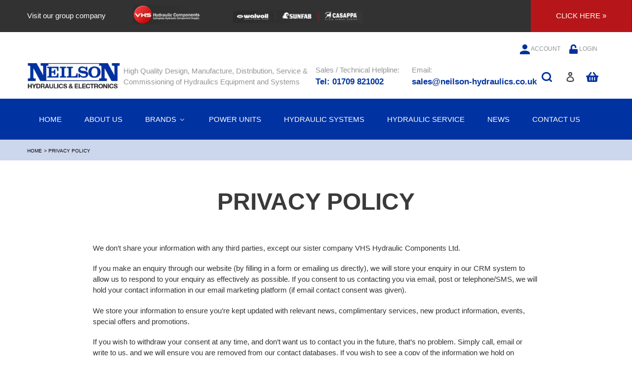

--- FILE ---
content_type: text/html; charset=utf-8
request_url: https://www.neilson-hydraulics.co.uk/pages/privacy-policy
body_size: 35477
content:
<!doctype html>
<html class="no-js" lang="en">
<head>
  <meta charset="utf-8">
  <!-- Webmaster tools verification -->
  <meta name="google-site-verification" content="rOOFEklc5vf74in_c2jATlybuVXvthByPUrZIASE9Co" />
  <!-- End webmaster tools verification -->
  <meta http-equiv="X-UA-Compatible" content="IE=edge,chrome=1">
  <meta name="viewport" content="width=device-width,initial-scale=1">
  <meta name="theme-color" content="#3a3a3a">

  <link rel="preconnect" href="https://cdn.shopify.com" crossorigin>
  <link rel="preconnect" href="https://fonts.shopifycdn.com" crossorigin>
  <link rel="preconnect" href="https://monorail-edge.shopifysvc.com"><link rel="preload" href="//www.neilson-hydraulics.co.uk/cdn/shop/t/3/assets/theme.css?v=111468006769112595301665495404" as="style">
  <link rel="preload" as="font" href="" type="font/woff2" crossorigin>
  <link rel="preload" as="font" href="" type="font/woff2" crossorigin>
  <link rel="preload" as="font" href="" type="font/woff2" crossorigin>
  <link rel="preload" href="//www.neilson-hydraulics.co.uk/cdn/shop/t/3/assets/theme.js?v=16203573537316399521652780957" as="script">
  <link rel="preload" href="//www.neilson-hydraulics.co.uk/cdn/shop/t/3/assets/lazysizes.js?v=63098554868324070131652780955" as="script"><link rel="canonical" href="https://www.neilson-hydraulics.co.uk/pages/privacy-policy"><title>Privacy Policy
&ndash; Neilson Hydraulics</title><meta name="description" content="We don’t share your information with any third parties, except our sister company VHS Hydraulic Components Ltd. If you make an enquiry through our website (by filling in a form or emailing us directly), we will store your enquiry in our CRM system to allow us to respond to your enquiry as effectively as possible. If yo"><!-- /snippets/social-meta-tags.liquid -->


<meta property="og:site_name" content="Neilson Hydraulics">
<meta property="og:url" content="https://www.neilson-hydraulics.co.uk/pages/privacy-policy">
<meta property="og:title" content="Privacy Policy">
<meta property="og:type" content="website">
<meta property="og:description" content="We don’t share your information with any third parties, except our sister company VHS Hydraulic Components Ltd. If you make an enquiry through our website (by filling in a form or emailing us directly), we will store your enquiry in our CRM system to allow us to respond to your enquiry as effectively as possible. If yo"><meta property="og:image" content="http://www.neilson-hydraulics.co.uk/cdn/shop/files/header-logo_f05ddc53-c125-4bee-8be2-31544337b62c.png?v=1652793475">
  <meta property="og:image:secure_url" content="https://www.neilson-hydraulics.co.uk/cdn/shop/files/header-logo_f05ddc53-c125-4bee-8be2-31544337b62c.png?v=1652793475">
  <meta property="og:image:width" content="1200">
  <meta property="og:image:height" content="628">


  <meta name="twitter:site" content="@neilsonhyd">

<meta name="twitter:card" content="summary_large_image">
<meta name="twitter:title" content="Privacy Policy">
<meta name="twitter:description" content="We don’t share your information with any third parties, except our sister company VHS Hydraulic Components Ltd. If you make an enquiry through our website (by filling in a form or emailing us directly), we will store your enquiry in our CRM system to allow us to respond to your enquiry as effectively as possible. If yo">

  
<style data-shopify>
:root {
    --color-text: #3a3a3a;
    --color-text-rgb: 58, 58, 58;
    --color-body-text: #333232;
    --color-sale-text: #EA0606;
    --color-small-button-text-border: #3a3a3a;
    --color-text-field: #ffffff;
    --color-text-field-text: #000000;
    --color-text-field-text-rgb: 0, 0, 0;

    --color-btn-primary: #3a3a3a;
    --color-btn-primary-darker: #212121;
    --color-btn-primary-text: #ffffff;

    --color-blankstate: rgba(51, 50, 50, 0.35);
    --color-blankstate-border: rgba(51, 50, 50, 0.2);
    --color-blankstate-background: rgba(51, 50, 50, 0.1);

    --color-text-focus:#606060;
    --color-overlay-text-focus:#e6e6e6;
    --color-btn-primary-focus:#606060;
    --color-btn-social-focus:#d2d2d2;
    --color-small-button-text-border-focus:#606060;
    --predictive-search-focus:#f2f2f2;

    --color-body: #ffffff;
    --color-bg: #ffffff;
    --color-bg-rgb: 255, 255, 255;
    --color-bg-alt: rgba(51, 50, 50, 0.05);
    --color-bg-currency-selector: rgba(51, 50, 50, 0.2);

    --color-overlay-title-text: #ffffff;
    --color-image-overlay: #685858;
    --color-image-overlay-rgb: 104, 88, 88;--opacity-image-overlay: 0.4;--hover-overlay-opacity: 0.8;

    --color-border: #ebebeb;
    --color-border-form: #cccccc;
    --color-border-form-darker: #b3b3b3;

    --svg-select-icon: url(//www.neilson-hydraulics.co.uk/cdn/shop/t/3/assets/ico-select.svg?v=29003672709104678581652780969);
    --slick-img-url: url(//www.neilson-hydraulics.co.uk/cdn/shop/t/3/assets/ajax-loader.gif?v=41356863302472015721652780953);

    --font-weight-body--bold: 700;
    --font-weight-body--bolder: 700;

    --font-stack-header: Helvetica, Arial, sans-serif;
    --font-style-header: normal;
    --font-weight-header: 700;

    --font-stack-body: Helvetica, Arial, sans-serif;
    --font-style-body: normal;
    --font-weight-body: 400;

    --font-size-header: 36;

    --font-size-base: 15;

    --font-h1-desktop: 48;
    --font-h1-mobile: 45;
    --font-h2-desktop: 28;
    --font-h2-mobile: 25;
    --font-h3-mobile: 28;
    --font-h4-desktop: 24;
    --font-h4-mobile: 22;
    --font-h5-desktop: 20;
    --font-h5-mobile: 18;
    --font-h6-desktop: 19;
    --font-h6-mobile: 17;

    --font-mega-title-large-desktop: 90;

    --font-rich-text-large: 17;
    --font-rich-text-small: 13;

    
--color-video-bg: #f2f2f2;

    
    --global-color-image-loader-primary: rgba(58, 58, 58, 0.06);
    --global-color-image-loader-secondary: rgba(58, 58, 58, 0.12);
  }
</style>


  <style>*,::after,::before{box-sizing:border-box}body{margin:0}body,html{background-color:var(--color-body)}body,button{font-size:calc(var(--font-size-base) * 1px);font-family:var(--font-stack-body);font-style:var(--font-style-body);font-weight:var(--font-weight-body);color:var(--color-text);line-height:1.5}body,button{-webkit-font-smoothing:antialiased;-webkit-text-size-adjust:100%}.border-bottom{border-bottom:1px solid var(--color-border)}.btn--link{background-color:transparent;border:0;margin:0;color:var(--color-text);text-align:left}.text-right{text-align:right}.icon{display:inline-block;width:20px;height:20px;vertical-align:middle;fill:currentColor}.icon__fallback-text,.visually-hidden{position:absolute!important;overflow:hidden;clip:rect(0 0 0 0);height:1px;width:1px;margin:-1px;padding:0;border:0}svg.icon:not(.icon--full-color) circle,svg.icon:not(.icon--full-color) ellipse,svg.icon:not(.icon--full-color) g,svg.icon:not(.icon--full-color) line,svg.icon:not(.icon--full-color) path,svg.icon:not(.icon--full-color) polygon,svg.icon:not(.icon--full-color) polyline,svg.icon:not(.icon--full-color) rect,symbol.icon:not(.icon--full-color) circle,symbol.icon:not(.icon--full-color) ellipse,symbol.icon:not(.icon--full-color) g,symbol.icon:not(.icon--full-color) line,symbol.icon:not(.icon--full-color) path,symbol.icon:not(.icon--full-color) polygon,symbol.icon:not(.icon--full-color) polyline,symbol.icon:not(.icon--full-color) rect{fill:inherit;stroke:inherit}li{list-style:none}.list--inline{padding:0;margin:0}.list--inline>li{display:inline-block;margin-bottom:0;vertical-align:middle}a{color:var(--color-text);text-decoration:none}.h1,.h2,h1,h2{margin:0 0 17.5px;font-family:var(--font-stack-header);font-style:var(--font-style-header);font-weight:var(--font-weight-header);line-height:1.2;overflow-wrap:break-word;word-wrap:break-word}.h1 a,.h2 a,h1 a,h2 a{color:inherit;text-decoration:none;font-weight:inherit}.h1,h1{font-size:calc(((var(--font-h1-desktop))/ (var(--font-size-base))) * 1em);text-transform:none;letter-spacing:0}@media only screen and (max-width:749px){.h1,h1{font-size:calc(((var(--font-h1-mobile))/ (var(--font-size-base))) * 1em)}}.h2,h2{font-size:calc(((var(--font-h2-desktop))/ (var(--font-size-base))) * 1em);text-transform:uppercase;letter-spacing:.1em}@media only screen and (max-width:749px){.h2,h2{font-size:calc(((var(--font-h2-mobile))/ (var(--font-size-base))) * 1em)}}p{color:var(--color-body-text);margin:0 0 19.44444px}@media only screen and (max-width:749px){p{font-size:calc(((var(--font-size-base) - 1)/ (var(--font-size-base))) * 1em)}}p:last-child{margin-bottom:0}@media only screen and (max-width:749px){.small--hide{display:none!important}}.grid{list-style:none;margin:0;padding:0;margin-left:-30px}.grid::after{content:'';display:table;clear:both}@media only screen and (max-width:749px){.grid{margin-left:-22px}}.grid::after{content:'';display:table;clear:both}.grid--no-gutters{margin-left:0}.grid--no-gutters .grid__item{padding-left:0}.grid--table{display:table;table-layout:fixed;width:100%}.grid--table>.grid__item{float:none;display:table-cell;vertical-align:middle}.grid__item{float:left;padding-left:30px;width:100%}@media only screen and (max-width:749px){.grid__item{padding-left:22px}}.grid__item[class*="--push"]{position:relative}@media only screen and (min-width:750px){.medium-up--one-quarter{width:25%}.medium-up--push-one-third{width:33.33%}.medium-up--one-half{width:50%}.medium-up--push-one-third{left:33.33%;position:relative}}.site-header{position:relative;background-color:var(--color-body)}@media only screen and (max-width:749px){.site-header{border-bottom:1px solid var(--color-border)}}@media only screen and (min-width:750px){.site-header{padding:0 55px}.site-header.logo--center{padding-top:30px}}.site-header__logo{margin:15px 0}.logo-align--center .site-header__logo{text-align:center;margin:0 auto}@media only screen and (max-width:749px){.logo-align--center .site-header__logo{text-align:left;margin:15px 0}}@media only screen and (max-width:749px){.site-header__logo{padding-left:22px;text-align:left}.site-header__logo img{margin:0}}.site-header__logo-link{display:inline-block;word-break:break-word}@media only screen and (min-width:750px){.logo-align--center .site-header__logo-link{margin:0 auto}}.site-header__logo-image{display:block}@media only screen and (min-width:750px){.site-header__logo-image{margin:0 auto}}.site-header__logo-image img{width:100%}.site-header__logo-image--centered img{margin:0 auto}.site-header__logo img{display:block}.site-header__icons{position:relative;white-space:nowrap}@media only screen and (max-width:749px){.site-header__icons{width:auto;padding-right:13px}.site-header__icons .btn--link,.site-header__icons .site-header__cart{font-size:calc(((var(--font-size-base))/ (var(--font-size-base))) * 1em)}}.site-header__icons-wrapper{position:relative;display:-webkit-flex;display:-ms-flexbox;display:flex;width:100%;-ms-flex-align:center;-webkit-align-items:center;-moz-align-items:center;-ms-align-items:center;-o-align-items:center;align-items:center;-webkit-justify-content:flex-end;-ms-justify-content:flex-end;justify-content:flex-end}.site-header__account,.site-header__cart,.site-header__search{position:relative}.site-header__search.site-header__icon{display:none}@media only screen and (min-width:1400px){.site-header__search.site-header__icon{display:block}}.site-header__search-toggle{display:block}@media only screen and (min-width:750px){.site-header__account,.site-header__cart{padding:10px 11px}}.site-header__cart-title,.site-header__search-title{position:absolute!important;overflow:hidden;clip:rect(0 0 0 0);height:1px;width:1px;margin:-1px;padding:0;border:0;display:block;vertical-align:middle}.site-header__cart-title{margin-right:3px}.site-header__cart-count{display:flex;align-items:center;justify-content:center;position:absolute;right:.4rem;top:.2rem;font-weight:700;background-color:var(--color-btn-primary);color:var(--color-btn-primary-text);border-radius:50%;min-width:1em;height:1em}.site-header__cart-count span{font-family:HelveticaNeue,"Helvetica Neue",Helvetica,Arial,sans-serif;font-size:calc(11em / 16);line-height:1}@media only screen and (max-width:749px){.site-header__cart-count{top:calc(7em / 16);right:0;border-radius:50%;min-width:calc(19em / 16);height:calc(19em / 16)}}@media only screen and (max-width:749px){.site-header__cart-count span{padding:.25em calc(6em / 16);font-size:12px}}.site-header__menu{display:none}@media only screen and (max-width:749px){.site-header__icon{display:inline-block;vertical-align:middle;padding:10px 11px;margin:0}}@media only screen and (min-width:750px){.site-header__icon .icon-search{margin-right:3px}}.announcement-bar{z-index:10;position:relative;text-align:center;border-bottom:1px solid transparent;padding:2px}.announcement-bar__link{display:block}.announcement-bar__message{display:block;padding:11px 22px;font-size:calc(((16)/ (var(--font-size-base))) * 1em);font-weight:var(--font-weight-header)}@media only screen and (min-width:750px){.announcement-bar__message{padding-left:55px;padding-right:55px}}.site-nav{position:relative;padding:0;text-align:center;/*margin:25px 0*/}.site-nav a{padding: 30px 20px;}.site-nav__link{display:block;white-space:nowrap}.site-nav--centered .site-nav__link{padding-top:0}.site-nav__link .icon-chevron-down{width:calc(8em / 16);height:calc(8em / 16);margin-left:.5rem}.site-nav__label{}.site-nav__link--active .site-nav__label{border-bottom-color:var(--color-text)}.site-nav__link--button{border:none;background-color:transparent;padding:3px 10px}.site-header__mobile-nav{z-index:11;position:relative;background-color:var(--color-body)}@media only screen and (max-width:749px){.site-header__mobile-nav{display:-webkit-flex;display:-ms-flexbox;display:flex;width:100%;-ms-flex-align:center;-webkit-align-items:center;-moz-align-items:center;-ms-align-items:center;-o-align-items:center;align-items:center}}.mobile-nav--open .icon-close{display:none}.main-content{opacity:0}.main-content .shopify-section{display:none}.main-content .shopify-section:first-child{display:inherit}.critical-hidden{display:none}</style>

  <script>
    window.performance.mark('debut:theme_stylesheet_loaded.start');

    function onLoadStylesheet() {
      performance.mark('debut:theme_stylesheet_loaded.end');
      performance.measure('debut:theme_stylesheet_loaded', 'debut:theme_stylesheet_loaded.start', 'debut:theme_stylesheet_loaded.end');

      var url = "//www.neilson-hydraulics.co.uk/cdn/shop/t/3/assets/theme.css?v=111468006769112595301665495404";
      var link = document.querySelector('link[href="' + url + '"]');
      link.loaded = true;
      link.dispatchEvent(new Event('load'));
    }
  </script>

  <link rel="stylesheet" href="//www.neilson-hydraulics.co.uk/cdn/shop/t/3/assets/theme.css?v=111468006769112595301665495404" type="text/css" media="print" onload="this.media='all';onLoadStylesheet()">

  <style>
    
    
    
    
    
    
  </style>

  <script>const moneyFormat = "£{{amount}} GBP"
var theme = {
      breakpoints: {
        medium: 750,
        large: 990,
        widescreen: 1400
      },
      strings: {
        addToCart: "Add to basket",
        soldOut: "Sold out",
        unavailable: "Unavailable",
        regularPrice: "Regular price",
        salePrice: "Sale price",
        sale: "Sale",
        fromLowestPrice: "from [price]",
        vendor: "Vendor",
        showMore: "Show More",
        showLess: "Show Less",
        searchFor: "Search for",
        addressError: "Error looking up that address",
        addressNoResults: "No results for that address",
        addressQueryLimit: "You have exceeded the Google API usage limit. Consider upgrading to a \u003ca href=\"https:\/\/developers.google.com\/maps\/premium\/usage-limits\"\u003ePremium Plan\u003c\/a\u003e.",
        authError: "There was a problem authenticating your Google Maps account.",
        newWindow: "Opens in a new window.",
        external: "Opens external website.",
        newWindowExternal: "Opens external website in a new window.",
        removeLabel: "Remove [product]",
        update: "Update",
        quantity: "Quantity",
        discountedTotal: "Discounted total",
        regularTotal: "Regular total",
        priceColumn: "See Price column for discount details.",
        quantityMinimumMessage: "Quantity must be 1 or more",
        cartError: "There was an error while updating your cart. Please try again.",
        removedItemMessage: "Removed \u003cspan class=\"cart__removed-product-details\"\u003e([quantity]) [link]\u003c\/span\u003e from your cart.",
        unitPrice: "Unit price",
        unitPriceSeparator: "per",
        oneCartCount: "1 item",
        otherCartCount: "[count] items",
        quantityLabel: "Quantity: [count]",
        products: "Products",
        loading: "Loading",
        number_of_results: "[result_number] of [results_count]",
        number_of_results_found: "[results_count] results found",
        one_result_found: "1 result found"
      },
      moneyFormat: moneyFormat,
      moneyFormatWithCurrency: "£{{amount}} GBP",
      settings: {
        predictiveSearchEnabled: true,
        predictiveSearchShowPrice: false,
        predictiveSearchShowVendor: false
      },
      stylesheet: "//www.neilson-hydraulics.co.uk/cdn/shop/t/3/assets/theme.css?v=111468006769112595301665495404"
    };if (sessionStorage.getItem("backToCollection")) {
        sessionStorage.removeItem("backToCollection")
      }document.documentElement.className = document.documentElement.className.replace('no-js', 'js');
  </script><script src="//www.neilson-hydraulics.co.uk/cdn/shop/t/3/assets/theme.js?v=16203573537316399521652780957" defer="defer"></script>
  <script src="//www.neilson-hydraulics.co.uk/cdn/shop/t/3/assets/lazysizes.js?v=63098554868324070131652780955" async="async"></script>

  <script type="text/javascript">
    if (window.MSInputMethodContext && document.documentMode) {
      var scripts = document.getElementsByTagName('script')[0];
      var polyfill = document.createElement("script");
      polyfill.defer = true;
      polyfill.src = "//www.neilson-hydraulics.co.uk/cdn/shop/t/3/assets/ie11CustomProperties.min.js?v=146208399201472936201652780955";

      scripts.parentNode.insertBefore(polyfill, scripts);
    }
  </script>

  <script>window.performance && window.performance.mark && window.performance.mark('shopify.content_for_header.start');</script><meta id="shopify-digital-wallet" name="shopify-digital-wallet" content="/64396951790/digital_wallets/dialog">
<meta name="shopify-checkout-api-token" content="ed6582b8a106964354c76902273775d0">
<script async="async" src="/checkouts/internal/preloads.js?locale=en-GB"></script>
<link rel="preconnect" href="https://shop.app" crossorigin="anonymous">
<script async="async" src="https://shop.app/checkouts/internal/preloads.js?locale=en-GB&shop_id=64396951790" crossorigin="anonymous"></script>
<script id="apple-pay-shop-capabilities" type="application/json">{"shopId":64396951790,"countryCode":"GB","currencyCode":"GBP","merchantCapabilities":["supports3DS"],"merchantId":"gid:\/\/shopify\/Shop\/64396951790","merchantName":"Neilson Hydraulics","requiredBillingContactFields":["postalAddress","email","phone"],"requiredShippingContactFields":["postalAddress","email","phone"],"shippingType":"shipping","supportedNetworks":["visa","maestro","masterCard"],"total":{"type":"pending","label":"Neilson Hydraulics","amount":"1.00"},"shopifyPaymentsEnabled":true,"supportsSubscriptions":true}</script>
<script id="shopify-features" type="application/json">{"accessToken":"ed6582b8a106964354c76902273775d0","betas":["rich-media-storefront-analytics"],"domain":"www.neilson-hydraulics.co.uk","predictiveSearch":true,"shopId":64396951790,"locale":"en"}</script>
<script>var Shopify = Shopify || {};
Shopify.shop = "neilson-hydraulics.myshopify.com";
Shopify.locale = "en";
Shopify.currency = {"active":"GBP","rate":"1.0"};
Shopify.country = "GB";
Shopify.theme = {"name":"Neilson","id":132784816366,"schema_name":"Debut","schema_version":"17.14.1","theme_store_id":796,"role":"main"};
Shopify.theme.handle = "null";
Shopify.theme.style = {"id":null,"handle":null};
Shopify.cdnHost = "www.neilson-hydraulics.co.uk/cdn";
Shopify.routes = Shopify.routes || {};
Shopify.routes.root = "/";</script>
<script type="module">!function(o){(o.Shopify=o.Shopify||{}).modules=!0}(window);</script>
<script>!function(o){function n(){var o=[];function n(){o.push(Array.prototype.slice.apply(arguments))}return n.q=o,n}var t=o.Shopify=o.Shopify||{};t.loadFeatures=n(),t.autoloadFeatures=n()}(window);</script>
<script>
  window.ShopifyPay = window.ShopifyPay || {};
  window.ShopifyPay.apiHost = "shop.app\/pay";
  window.ShopifyPay.redirectState = null;
</script>
<script id="shop-js-analytics" type="application/json">{"pageType":"page"}</script>
<script defer="defer" async type="module" src="//www.neilson-hydraulics.co.uk/cdn/shopifycloud/shop-js/modules/v2/client.init-shop-cart-sync_BT-GjEfc.en.esm.js"></script>
<script defer="defer" async type="module" src="//www.neilson-hydraulics.co.uk/cdn/shopifycloud/shop-js/modules/v2/chunk.common_D58fp_Oc.esm.js"></script>
<script defer="defer" async type="module" src="//www.neilson-hydraulics.co.uk/cdn/shopifycloud/shop-js/modules/v2/chunk.modal_xMitdFEc.esm.js"></script>
<script type="module">
  await import("//www.neilson-hydraulics.co.uk/cdn/shopifycloud/shop-js/modules/v2/client.init-shop-cart-sync_BT-GjEfc.en.esm.js");
await import("//www.neilson-hydraulics.co.uk/cdn/shopifycloud/shop-js/modules/v2/chunk.common_D58fp_Oc.esm.js");
await import("//www.neilson-hydraulics.co.uk/cdn/shopifycloud/shop-js/modules/v2/chunk.modal_xMitdFEc.esm.js");

  window.Shopify.SignInWithShop?.initShopCartSync?.({"fedCMEnabled":true,"windoidEnabled":true});

</script>
<script>
  window.Shopify = window.Shopify || {};
  if (!window.Shopify.featureAssets) window.Shopify.featureAssets = {};
  window.Shopify.featureAssets['shop-js'] = {"shop-cart-sync":["modules/v2/client.shop-cart-sync_DZOKe7Ll.en.esm.js","modules/v2/chunk.common_D58fp_Oc.esm.js","modules/v2/chunk.modal_xMitdFEc.esm.js"],"init-fed-cm":["modules/v2/client.init-fed-cm_B6oLuCjv.en.esm.js","modules/v2/chunk.common_D58fp_Oc.esm.js","modules/v2/chunk.modal_xMitdFEc.esm.js"],"shop-cash-offers":["modules/v2/client.shop-cash-offers_D2sdYoxE.en.esm.js","modules/v2/chunk.common_D58fp_Oc.esm.js","modules/v2/chunk.modal_xMitdFEc.esm.js"],"shop-login-button":["modules/v2/client.shop-login-button_QeVjl5Y3.en.esm.js","modules/v2/chunk.common_D58fp_Oc.esm.js","modules/v2/chunk.modal_xMitdFEc.esm.js"],"pay-button":["modules/v2/client.pay-button_DXTOsIq6.en.esm.js","modules/v2/chunk.common_D58fp_Oc.esm.js","modules/v2/chunk.modal_xMitdFEc.esm.js"],"shop-button":["modules/v2/client.shop-button_DQZHx9pm.en.esm.js","modules/v2/chunk.common_D58fp_Oc.esm.js","modules/v2/chunk.modal_xMitdFEc.esm.js"],"avatar":["modules/v2/client.avatar_BTnouDA3.en.esm.js"],"init-windoid":["modules/v2/client.init-windoid_CR1B-cfM.en.esm.js","modules/v2/chunk.common_D58fp_Oc.esm.js","modules/v2/chunk.modal_xMitdFEc.esm.js"],"init-shop-for-new-customer-accounts":["modules/v2/client.init-shop-for-new-customer-accounts_C_vY_xzh.en.esm.js","modules/v2/client.shop-login-button_QeVjl5Y3.en.esm.js","modules/v2/chunk.common_D58fp_Oc.esm.js","modules/v2/chunk.modal_xMitdFEc.esm.js"],"init-shop-email-lookup-coordinator":["modules/v2/client.init-shop-email-lookup-coordinator_BI7n9ZSv.en.esm.js","modules/v2/chunk.common_D58fp_Oc.esm.js","modules/v2/chunk.modal_xMitdFEc.esm.js"],"init-shop-cart-sync":["modules/v2/client.init-shop-cart-sync_BT-GjEfc.en.esm.js","modules/v2/chunk.common_D58fp_Oc.esm.js","modules/v2/chunk.modal_xMitdFEc.esm.js"],"shop-toast-manager":["modules/v2/client.shop-toast-manager_DiYdP3xc.en.esm.js","modules/v2/chunk.common_D58fp_Oc.esm.js","modules/v2/chunk.modal_xMitdFEc.esm.js"],"init-customer-accounts":["modules/v2/client.init-customer-accounts_D9ZNqS-Q.en.esm.js","modules/v2/client.shop-login-button_QeVjl5Y3.en.esm.js","modules/v2/chunk.common_D58fp_Oc.esm.js","modules/v2/chunk.modal_xMitdFEc.esm.js"],"init-customer-accounts-sign-up":["modules/v2/client.init-customer-accounts-sign-up_iGw4briv.en.esm.js","modules/v2/client.shop-login-button_QeVjl5Y3.en.esm.js","modules/v2/chunk.common_D58fp_Oc.esm.js","modules/v2/chunk.modal_xMitdFEc.esm.js"],"shop-follow-button":["modules/v2/client.shop-follow-button_CqMgW2wH.en.esm.js","modules/v2/chunk.common_D58fp_Oc.esm.js","modules/v2/chunk.modal_xMitdFEc.esm.js"],"checkout-modal":["modules/v2/client.checkout-modal_xHeaAweL.en.esm.js","modules/v2/chunk.common_D58fp_Oc.esm.js","modules/v2/chunk.modal_xMitdFEc.esm.js"],"shop-login":["modules/v2/client.shop-login_D91U-Q7h.en.esm.js","modules/v2/chunk.common_D58fp_Oc.esm.js","modules/v2/chunk.modal_xMitdFEc.esm.js"],"lead-capture":["modules/v2/client.lead-capture_BJmE1dJe.en.esm.js","modules/v2/chunk.common_D58fp_Oc.esm.js","modules/v2/chunk.modal_xMitdFEc.esm.js"],"payment-terms":["modules/v2/client.payment-terms_Ci9AEqFq.en.esm.js","modules/v2/chunk.common_D58fp_Oc.esm.js","modules/v2/chunk.modal_xMitdFEc.esm.js"]};
</script>
<script>(function() {
  var isLoaded = false;
  function asyncLoad() {
    if (isLoaded) return;
    isLoaded = true;
    var urls = ["https:\/\/cdn.shopify.com\/s\/files\/1\/0184\/4255\/1360\/files\/haloroar-legal.min.js?v=1649374317\u0026shop=neilson-hydraulics.myshopify.com"];
    for (var i = 0; i < urls.length; i++) {
      var s = document.createElement('script');
      s.type = 'text/javascript';
      s.async = true;
      s.src = urls[i];
      var x = document.getElementsByTagName('script')[0];
      x.parentNode.insertBefore(s, x);
    }
  };
  if(window.attachEvent) {
    window.attachEvent('onload', asyncLoad);
  } else {
    window.addEventListener('load', asyncLoad, false);
  }
})();</script>
<script id="__st">var __st={"a":64396951790,"offset":0,"reqid":"e7c9d0cd-987f-40a2-97a5-c501f815a9e5-1769152203","pageurl":"www.neilson-hydraulics.co.uk\/pages\/privacy-policy","s":"pages-99493478638","u":"bcdf9d45f9e8","p":"page","rtyp":"page","rid":99493478638};</script>
<script>window.ShopifyPaypalV4VisibilityTracking = true;</script>
<script id="captcha-bootstrap">!function(){'use strict';const t='contact',e='account',n='new_comment',o=[[t,t],['blogs',n],['comments',n],[t,'customer']],c=[[e,'customer_login'],[e,'guest_login'],[e,'recover_customer_password'],[e,'create_customer']],r=t=>t.map((([t,e])=>`form[action*='/${t}']:not([data-nocaptcha='true']) input[name='form_type'][value='${e}']`)).join(','),a=t=>()=>t?[...document.querySelectorAll(t)].map((t=>t.form)):[];function s(){const t=[...o],e=r(t);return a(e)}const i='password',u='form_key',d=['recaptcha-v3-token','g-recaptcha-response','h-captcha-response',i],f=()=>{try{return window.sessionStorage}catch{return}},m='__shopify_v',_=t=>t.elements[u];function p(t,e,n=!1){try{const o=window.sessionStorage,c=JSON.parse(o.getItem(e)),{data:r}=function(t){const{data:e,action:n}=t;return t[m]||n?{data:e,action:n}:{data:t,action:n}}(c);for(const[e,n]of Object.entries(r))t.elements[e]&&(t.elements[e].value=n);n&&o.removeItem(e)}catch(o){console.error('form repopulation failed',{error:o})}}const l='form_type',E='cptcha';function T(t){t.dataset[E]=!0}const w=window,h=w.document,L='Shopify',v='ce_forms',y='captcha';let A=!1;((t,e)=>{const n=(g='f06e6c50-85a8-45c8-87d0-21a2b65856fe',I='https://cdn.shopify.com/shopifycloud/storefront-forms-hcaptcha/ce_storefront_forms_captcha_hcaptcha.v1.5.2.iife.js',D={infoText:'Protected by hCaptcha',privacyText:'Privacy',termsText:'Terms'},(t,e,n)=>{const o=w[L][v],c=o.bindForm;if(c)return c(t,g,e,D).then(n);var r;o.q.push([[t,g,e,D],n]),r=I,A||(h.body.append(Object.assign(h.createElement('script'),{id:'captcha-provider',async:!0,src:r})),A=!0)});var g,I,D;w[L]=w[L]||{},w[L][v]=w[L][v]||{},w[L][v].q=[],w[L][y]=w[L][y]||{},w[L][y].protect=function(t,e){n(t,void 0,e),T(t)},Object.freeze(w[L][y]),function(t,e,n,w,h,L){const[v,y,A,g]=function(t,e,n){const i=e?o:[],u=t?c:[],d=[...i,...u],f=r(d),m=r(i),_=r(d.filter((([t,e])=>n.includes(e))));return[a(f),a(m),a(_),s()]}(w,h,L),I=t=>{const e=t.target;return e instanceof HTMLFormElement?e:e&&e.form},D=t=>v().includes(t);t.addEventListener('submit',(t=>{const e=I(t);if(!e)return;const n=D(e)&&!e.dataset.hcaptchaBound&&!e.dataset.recaptchaBound,o=_(e),c=g().includes(e)&&(!o||!o.value);(n||c)&&t.preventDefault(),c&&!n&&(function(t){try{if(!f())return;!function(t){const e=f();if(!e)return;const n=_(t);if(!n)return;const o=n.value;o&&e.removeItem(o)}(t);const e=Array.from(Array(32),(()=>Math.random().toString(36)[2])).join('');!function(t,e){_(t)||t.append(Object.assign(document.createElement('input'),{type:'hidden',name:u})),t.elements[u].value=e}(t,e),function(t,e){const n=f();if(!n)return;const o=[...t.querySelectorAll(`input[type='${i}']`)].map((({name:t})=>t)),c=[...d,...o],r={};for(const[a,s]of new FormData(t).entries())c.includes(a)||(r[a]=s);n.setItem(e,JSON.stringify({[m]:1,action:t.action,data:r}))}(t,e)}catch(e){console.error('failed to persist form',e)}}(e),e.submit())}));const S=(t,e)=>{t&&!t.dataset[E]&&(n(t,e.some((e=>e===t))),T(t))};for(const o of['focusin','change'])t.addEventListener(o,(t=>{const e=I(t);D(e)&&S(e,y())}));const B=e.get('form_key'),M=e.get(l),P=B&&M;t.addEventListener('DOMContentLoaded',(()=>{const t=y();if(P)for(const e of t)e.elements[l].value===M&&p(e,B);[...new Set([...A(),...v().filter((t=>'true'===t.dataset.shopifyCaptcha))])].forEach((e=>S(e,t)))}))}(h,new URLSearchParams(w.location.search),n,t,e,['guest_login'])})(!0,!0)}();</script>
<script integrity="sha256-4kQ18oKyAcykRKYeNunJcIwy7WH5gtpwJnB7kiuLZ1E=" data-source-attribution="shopify.loadfeatures" defer="defer" src="//www.neilson-hydraulics.co.uk/cdn/shopifycloud/storefront/assets/storefront/load_feature-a0a9edcb.js" crossorigin="anonymous"></script>
<script crossorigin="anonymous" defer="defer" src="//www.neilson-hydraulics.co.uk/cdn/shopifycloud/storefront/assets/shopify_pay/storefront-65b4c6d7.js?v=20250812"></script>
<script data-source-attribution="shopify.dynamic_checkout.dynamic.init">var Shopify=Shopify||{};Shopify.PaymentButton=Shopify.PaymentButton||{isStorefrontPortableWallets:!0,init:function(){window.Shopify.PaymentButton.init=function(){};var t=document.createElement("script");t.src="https://www.neilson-hydraulics.co.uk/cdn/shopifycloud/portable-wallets/latest/portable-wallets.en.js",t.type="module",document.head.appendChild(t)}};
</script>
<script data-source-attribution="shopify.dynamic_checkout.buyer_consent">
  function portableWalletsHideBuyerConsent(e){var t=document.getElementById("shopify-buyer-consent"),n=document.getElementById("shopify-subscription-policy-button");t&&n&&(t.classList.add("hidden"),t.setAttribute("aria-hidden","true"),n.removeEventListener("click",e))}function portableWalletsShowBuyerConsent(e){var t=document.getElementById("shopify-buyer-consent"),n=document.getElementById("shopify-subscription-policy-button");t&&n&&(t.classList.remove("hidden"),t.removeAttribute("aria-hidden"),n.addEventListener("click",e))}window.Shopify?.PaymentButton&&(window.Shopify.PaymentButton.hideBuyerConsent=portableWalletsHideBuyerConsent,window.Shopify.PaymentButton.showBuyerConsent=portableWalletsShowBuyerConsent);
</script>
<script data-source-attribution="shopify.dynamic_checkout.cart.bootstrap">document.addEventListener("DOMContentLoaded",(function(){function t(){return document.querySelector("shopify-accelerated-checkout-cart, shopify-accelerated-checkout")}if(t())Shopify.PaymentButton.init();else{new MutationObserver((function(e,n){t()&&(Shopify.PaymentButton.init(),n.disconnect())})).observe(document.body,{childList:!0,subtree:!0})}}));
</script>
<link id="shopify-accelerated-checkout-styles" rel="stylesheet" media="screen" href="https://www.neilson-hydraulics.co.uk/cdn/shopifycloud/portable-wallets/latest/accelerated-checkout-backwards-compat.css" crossorigin="anonymous">
<style id="shopify-accelerated-checkout-cart">
        #shopify-buyer-consent {
  margin-top: 1em;
  display: inline-block;
  width: 100%;
}

#shopify-buyer-consent.hidden {
  display: none;
}

#shopify-subscription-policy-button {
  background: none;
  border: none;
  padding: 0;
  text-decoration: underline;
  font-size: inherit;
  cursor: pointer;
}

#shopify-subscription-policy-button::before {
  box-shadow: none;
}

      </style>

<script>window.performance && window.performance.mark && window.performance.mark('shopify.content_for_header.end');</script>
<link rel="stylesheet" href="https://cdn.shopify.com/s/files/1/0184/4255/1360/files/legal.v5.scss.css?v=1654848652" media="print" onload="this.media='all'">
  <script>
    (function() {
      const metafields = {
        "shop": "neilson-hydraulics.myshopify.com",
        "settings": {"enabled":"1","param":{"message":"I have read and agreed with the {link}","error_message":"Please agree to the Terms \u0026 Conditions before making a purchase!","error_display":"dialog","greeting":{"enabled":"0","message":"Please agree to the T\u0026C before purchasing!","delay":"1"},"link_order":["link"],"links":{"link":{"label":"Terms \u0026 Conditions.","target":"_blank","url":"\/pages\/terms-conditions ","policy":"terms-of-service"}},"force_enabled":"0","optional":"0","optional_message_enabled":"0","optional_message_value":"Thank you! The page will be moved to the checkout page.","optional_checkbox_hidden":"0","time_enabled":"1","time_label":"Agreed to the Terms and Conditions on","checkbox":"1"},"popup":{"title":"Terms and Conditions","width":"600","button":"Process to Checkout","icon_color":"#197bbd"},"style":{"checkbox":{"size":"20","color":"#0075ff"},"message":{"font":"inherit","size":"14","customized":{"enabled":"1","color":"#212b36","accent":"#0075ff","error":"#de3618"},"align":"inherit","padding":{"top":"0","right":"0","bottom":"0","left":"0"}}},"only1":"true","installer":[]},
        "moneyFormat": "£{{amount}}"
      };
      !function(){"use strict";void 0===Element.prototype.getEventListeners&&(Element.prototype.__addEventListener=Element.prototype.addEventListener,Element.prototype.__removeEventListener=Element.prototype.removeEventListener,Element.prototype.addEventListener=function(e,t,n=!1){this.__addEventListener(e,t,n),this.eventListenerList||(this.eventListenerList={}),this.eventListenerList[e]||(this.eventListenerList[e]=[]),this.eventListenerList[e].push({type:e,listener:t,useCapture:n})},Element.prototype.removeEventListener=function(e,t,n=!1){this.__removeEventListener(e,t,n),this.eventListenerList||(this.eventListenerList={}),this.eventListenerList[e]||(this.eventListenerList[e]=[]);for(let o=0;o<this.eventListenerList[e].length;o++)if(this.eventListenerList[e][o].listener===t&&this.eventListenerList[e][o].useCapture===n){this.eventListenerList[e].splice(o,1);break}0==this.eventListenerList[e].length&&delete this.eventListenerList[e]},Element.prototype.getEventListeners=function(e){return this.eventListenerList||(this.eventListenerList={}),void 0===e?this.eventListenerList:this.eventListenerList[e]})}(),window.roarJs=window.roarJs||{},roarJs.Legal=function(){const e={id:"legal",shop:null,settings:{},jQuery:null,fonts:[],editor:{enabled:!1,selector:"#theme-editor__checkbox"},installer:{enabled:!1},pointer:{},selectors:{checkout:'[name="checkout"], [name="goto_pp"], [name="goto_gc"], [href*="/checkout"], .rale-button--checkout',dynamic:'[data-shopify="payment-button"], [data-shopify="dynamic-checkout-cart"]',form:'form[action="/checkout"]',update:'[name="update"]',widget:".rale-widget",checkbox:'.rale-widget .rale-checkbox input[type="checkbox"]',nopopup:".rale-nopopup",policy:".rale-policy",error:".rale-widget .rale-error",greeting:".rale-widget .rale-greeting",modal:"rale-modal",modal_close:"rale-modal-close"},classes:{hidden:"rale-dynamic--hidden",invisible:"rale-checkout--invisible"},cssUrl:"https://cdn.shopify.com/s/files/1/0184/4255/1360/files/legal.v5.scss.css?v=1654848652",installerUrl:"https://cdn.shopify.com/s/files/1/0184/4255/1360/files/legal-installer.min.js?v=1656068354"};function t(e,t){for(let t=0;t<document.styleSheets.length;t++)if(document.styleSheets[t].href==e)return!1;const n=document.getElementsByTagName("head")[0],o=document.createElement("link");o.type="text/css",o.rel="stylesheet",o.readyState?o.onreadystatechange=function(){"loaded"!=o.readyState&&"complete"!=o.readyState||(o.onreadystatechange=null,t&&t())}:o.onload=function(){t&&t()},o.href=e,n.appendChild(o)}function n(){e.settings.enabled="1"}function o(){return"undefined"==typeof roarJsAdmin?(e.shop||(e.shop=metafields.shop,e.settings=metafields.settings),!0):(e.editor.enabled=!0,e.shop=roarJsAdmin.Config.shop,e.settings=roarJsAdmin.Config.settings,n(),!0)}function s(e,t){!function(e,t){const n=XMLHttpRequest.prototype.open;XMLHttpRequest.prototype.open=function(o,s){this.addEventListener("load",(function(){!e.some((function(e){return s.indexOf(e)>-1}))||""!==this.responseType&&"text"!==this.responseType||t(this.responseText)})),n.apply(this,arguments)}}(e,t),function(e,t){"undefined"!=typeof jQuery&&jQuery(document).ajaxSuccess((function(n,o,s){const i=s.url;e.some((function(e){return i.indexOf(e)>-1}))&&t(o.responseText)}))}(e,t),function(e,t){const n=window.fetch;window.fetch=function(){const e=n.apply(this,arguments);return e.then((function(e){const t=new CustomEvent("raleFetchEnd",{view:document,bubbles:!0,cancelable:!1,detail:{response:e.clone()}});document.dispatchEvent(t)})),e},document.addEventListener("raleFetchEnd",(function(n){const o=n.detail.response;if(200!==o.status)return;const s=o.url;e.some((function(e){return s.indexOf(e)>-1}))&&t(o.json())}))}(e,t)}function i(){const{selectors:t}=e;let n=!1;return document.querySelectorAll(t.checkbox).forEach((e=>{(function(e){const t=e.getBoundingClientRect(),n=window.innerWidth||document.documentElement.clientWidth,o=window.innerHeight||document.documentElement.clientHeight,s=function(e,t){return document.elementFromPoint(e,t)};return!(t.right<0||t.bottom<0||t.left>n||t.top>o)&&(e.contains(s(t.left,t.top))||e.contains(s(t.right,t.top))||e.contains(s(t.right,t.bottom))||e.contains(s(t.left,t.bottom))||e.parentNode.contains(s(t.left,t.top))||e.parentNode.contains(s(t.right,t.top))||e.parentNode.contains(s(t.right,t.bottom))||e.parentNode.contains(s(t.left,t.bottom)))})(e)&&(n=!0)})),n}function r(t){const{selectors:n}=e;let o=!1;if(s="/cart",window.location.href.indexOf(s)>-1){const e=t.closest("form");e&&e.querySelector(n.widget)&&(o=!0)}var s;return o}function l(t,n){const{classes:o,pointer:s}=e;if(n=n||window.event,void 0!==window.pageXOffset?(s.pageX=n.pageX-window.pageXOffset,s.pageY=n.pageY-window.pageYOffset):(s.pageX=n.pageX-document.documentElement.scrollLeft,s.pageY=n.pageY-document.documentElement.scrollTop),isNaN(s.pageX)||isNaN(s.pageY))s.target=t;else{const e=t.classList.contains(o.hidden);e&&t.classList.remove(o.hidden);const n=document.elementFromPoint(s.pageX,s.pageY);n&&(s.target=n),e&&t.classList.add(o.hidden)}}function a(t){const{id:n,classes:o,title:s,body:i,styles:r}=t;let l=document.getElementById(n);if(null!=l&&l.remove(),l=document.createElement("div"),l.id=n,l.classList="rale-modal",l.innerHTML=`<div class="rale-modal-inner">\n<div class="rale-modal-header"><div class="rale-modal-title">${s}</div><div class="rale-modal-close"><svg viewBox="0 0 20 20"><path d="M11.414 10l6.293-6.293a.999.999 0 1 0-1.414-1.414L10 8.586 3.707 2.293a.999.999 0 1 0-1.414 1.414L8.586 10l-6.293 6.293a.999.999 0 1 0 1.414 1.414L10 11.414l6.293 6.293a.997.997 0 0 0 1.414 0 .999.999 0 0 0 0-1.414L11.414 10z" fill-rule="evenodd"></path></svg></div></div>\n<div class="rale-modal-bodyWrapper"><div class="rale-modal-body" data-scrollable>${i}</div></div>\n</div><div class="rale-modal-overlay"></div>`,o&&o.length>0&&l.classList.add(o),r&&Object.keys(r).length>0)for(const[e,t]of Object.entries(r))l.style.setProperty(e,t);return w(l),document.body.classList.add("rale-modal--opened"),document.body.appendChild(l),function(t){t.querySelectorAll(".rale-modal-close, .rale-modal-overlay").forEach((e=>{e.addEventListener("click",(e=>{c(e.currentTarget.closest(".rale-modal").getAttribute("id"))}))})),document.querySelectorAll(".rale-modal-button").forEach((t=>{t.addEventListener("click",(t=>{const n=t.currentTarget.closest(".rale-modal");n.classList.add("rale-modal--checked"),setTimeout((function(){const{pointer:{target:t}}=e;if(t)if("FORM"==t.tagName)t.submit();else try{t.click()}catch(e){const n=t.closest('[role="button"]');n&&n.click()}}),500),setTimeout((function(){c(n.getAttribute("id")),m()}),1e3)}))}))}(l),l}function c(e){const t=document.getElementById(e);if(null!=t&&t.remove(),0===document.querySelectorAll(".rale-modal").length){document.querySelector("body").classList.remove("rale-modal--opened")}}function d(t){const{selectors:n}=e;return!!t.closest(n.nopopup)}function u(t){const{classes:n,pointer:{target:o}}=e;let s=!0;if(t.classList.contains(n.hidden)&&(s=!1,o)){const e=o.getEventListeners("click"),t=o.closest("[class*=shopify-payment-button__]");(void 0!==e||t)&&(s=!0)}return s}function p(){const{settings:{param:t,popup:n,style:o}}=e,s=b();s.querySelector('input[type="checkbox"]').removeAttribute("checked");const i=s.querySelector(".rale-greeting");null!==i&&(i.classList.remove("rale-greeting--bottom"),i.classList.add("rale-greeting--top"));const r=n.title.length>0?n.title:"Terms and Conditions";let l=`<svg xmlns="http://www.w3.org/2000/svg" viewBox="0 0 37 37" class="rale-checkmark"><path class="rale-checkmark--circle" d="M30.5,6.5L30.5,6.5c6.6,6.6,6.6,17.4,0,24l0,0c-6.6,6.6-17.4,6.6-24,0l0,0c-6.6-6.6-6.6-17.4,0-24l0,0C13.1-0.2,23.9-0.2,30.5,6.5z"></path><polyline class="rale-checkmark--check" points="11.6,20 15.9,24.2 26.4,13.8"></polyline><polyline class="rale-checkmark--checked" points="11.6,20 15.9,24.2 26.4,13.8"></polyline></svg>${s.outerHTML}`;void 0!==t.force_enabled&&"1"===t.force_enabled?l+=`<div class="rale-modal-buttonWrapper"><div class="rale-modal-button">${n.button.length>0?n.button:"Process to Checkout"}</div></div>`:l+=`<div class="rale-error">${t.error_message}</div>`;let a="",c={"--rale-size":`${o.message.size}px`,"--rale-popup-width":`${n.width}px`,"--rale-popup-icolor":n.icon_color},d="inherit";if("inherit"!==o.message.font){d=o.message.font.split(":")[0].replace(/\+/g," ")}return c["--rale-font"]=d,"1"===o.message.customized.enabled&&(a="rale-customized",c["--rale-color"]=o.message.customized.color,c["--rale-error"]=o.message.customized.error),{id:"rale-modal",classes:a,styles:c,title:r,body:l}}function m(){document.dispatchEvent(new CustomEvent("rale.shopifyCheckout"))}function g(t){const{selectors:n,settings:{param:o}}=e,s=t.currentTarget;if(function(t){const{settings:{param:n}}=e,o=t.closest("form");if(o&&0===o.querySelectorAll(".rale-time").length&&"0"!==n.time_enabled){const e=n.time_label.length>0?P(n.time_label):"Agreed to the Terms and Conditions on",t=document.createElement("input");t.type="hidden",t.name=`attributes[${e}]`,t.value=new Date,o.appendChild(t)}}(s),void 0!==o.force_enabled&&"1"===o.force_enabled){if(i()||r(s))m();else{if(l(s,t),!u(s))return!1;k(a(p())),t.preventDefault(),t.stopPropagation()}return!1}if(d(s))return m(),!1;if(function(){const{settings:{param:t}}=e;return(void 0===t.force_enabled||"1"!==t.force_enabled)&&void 0!==t.optional&&"1"===t.optional}())return o.optional_message_enabled&&"1"===o.optional_message_enabled&&o.optional_message_value.length>0&&alert(o.optional_message_value),m(),!1;if(l(s,t),i()||r(s))C()?(document.querySelectorAll(n.greeting).forEach((e=>{e.remove()})),m()):("dialog"===o.error_display?alert(o.error_message):(document.querySelectorAll(n.error).forEach((e=>{e.remove()})),document.querySelectorAll(n.widget).forEach((e=>{const t=document.createElement("div");t.classList="rale-error",t.innerHTML=o.error_message,"after"===o.error_display?e.appendChild(t):e.insertBefore(t,e.firstChild)}))),t.preventDefault(),t.stopPropagation());else{if(C())return!1;if(!u(s))return!1;k(a(p())),t.preventDefault(),t.stopPropagation()}}function h(){const{settings:t}=e;if("1"!==t.enabled)return!1;setTimeout((function(){!function(){const{classes:t,selectors:n}=e;document.querySelectorAll(n.checkout).forEach((e=>{C()||d(e)?e.classList.remove(t.invisible):e.classList.add(t.invisible)}))}(),function(){const{classes:t,selectors:n,settings:{param:o}}=e;"1"!==o.optional&&document.querySelectorAll(n.dynamic).forEach((e=>{("dynamic-checkout-cart"===e.dataset.shopify||"payment-button"===e.dataset.shopify)&&C()||d(e)?e.classList.remove(t.hidden):e.classList.add(t.hidden)}))}()}),100)}function f(){const{selectors:t,settings:n}=e;if("1"!==n.enabled)return!1;document.querySelectorAll(`${t.checkout}, ${t.dynamic}`).forEach((e=>{"a"===e.tagName.toLowerCase()&&(e.href.indexOf("/pages")>-1||e.href.indexOf("/blogs")>-1||e.href.indexOf("/collections")>-1||e.href.indexOf("/products")>-1)||(e.removeEventListener("click",g),e.addEventListener("click",g))})),document.querySelectorAll(t.form).forEach((e=>{e.removeEventListener("submit",g),e.addEventListener("submit",g)}))}function y(e){return("."+e.trim().replace(/ /g,".")).replace(/\.\.+/g,".")}function v(e){for(var t=[];e.parentNode;){var n=e.getAttribute("id"),o=e.tagName;if(n&&"BODY"!==o){t.unshift("#"+n);break}if(e===e.ownerDocument.documentElement||"BODY"===o)t.unshift(e.tagName);else{for(var s=1,i=e;i.previousElementSibling;i=i.previousElementSibling,s++);var r=e.className?y(e.className):"";r?t.unshift(""+e.tagName+r):t.unshift(""+e.tagName)}e=e.parentNode}return t.join(" ")}function b(n){const{fonts:o,settings:{param:s,style:i}}=e,r=`rale-${Date.now()+Math.random()}`,l=document.createElement("div");l.classList="rale-widget";let a="inherit";if("inherit"!==i.message.font){const e=i.message.font.split(":")[0];a=e.replace(/\+/g," "),o.includes(e)||(o.push(e),t("//fonts.googleapis.com/css?family="+i.message.font))}l.style.setProperty("--rale-font",a),l.style.setProperty("--rale-size",`${i.message.size}px`),l.style.setProperty("--rale-align",i.message.align),l.style.setProperty("--rale-padding",`${i.message.padding.top||0}px ${i.message.padding.right||0}px ${i.message.padding.bottom||0}px ${i.message.padding.left||0}px`),"1"===i.message.customized.enabled&&(l.classList.add("rale-customized"),l.style.setProperty("--rale-color",i.message.customized.color),l.style.setProperty("--rale-accent",i.message.customized.accent),l.style.setProperty("--rale-error",i.message.customized.error));let c="";if("0"!==s.time_enabled){c=`<input class="rale-time" type="hidden" name="attributes[${s.time_label.length>0?P(s.time_label):"Agreed to the Terms and Conditions on"}]" value="${new Date}" />`}"1"===s.optional&&s.optional_message_enabled&&"1"===s.optional_message_enabled&&"1"===s.optional_checkbox_hidden&&l.classList.add("rale-widget--hidden");let d="";return!0===n&&(d='<div class="ralei-remove"></div>'),l.innerHTML=`<div class="rale-container">${function(t){const{settings:{param:n,style:o}}=e;if(void 0!==n.force_enabled&&"1"===n.force_enabled)return`<span class="rale-checkbox rale-visually-hidden"><input type="checkbox" id="${t}" checked="checked"/></span>`;{let e=`--rale-size:${o.checkbox.size}px;`,s="",i="",r="";if("0"!==n.checkbox&&(e+=`--rale-background:${o.checkbox.color};`,s=`<span class="rale-box">${function(e){let t="";switch(e){case"1":t='<svg xmlns="http://www.w3.org/2000/svg" viewBox="0 0 21 21" class="rale-icon"><polyline points="5 10.75 8.5 14.25 16 6"></polyline></svg>';break;case"2":t='<svg xmlns="http://www.w3.org/2000/svg" viewBox="0 0 21 21" class="rale-icon"><path d="M5,10.75 L8.5,14.25 L19.4,2.3 C18.8333333,1.43333333 18.0333333,1 17,1 L4,1 C2.35,1 1,2.35 1,4 L1,17 C1,18.65 2.35,20 4,20 L17,20 C18.65,20 20,18.65 20,17 L20,7.99769186"></path></svg>';break;case"3":t='<svg xmlns="http://www.w3.org/2000/svg" viewBox="0 0 12 9" class="rale-icon"><polyline points="1 5 4 8 11 1"></polyline></svg>';break;case"4":t='<svg xmlns="http://www.w3.org/2000/svg" viewBox="0 0 44 44" class="rale-icon"><path d="M14,24 L21,31 L39.7428882,11.5937758 C35.2809627,6.53125861 30.0333333,4 24,4 C12.95,4 4,12.95 4,24 C4,35.05 12.95,44 24,44 C35.05,44 44,35.05 44,24 C44,19.3 42.5809627,15.1645919 39.7428882,11.5937758" transform="translate(-2.000000, -2.000000)"></path></svg>';break;case"5":t='<svg xmlns="http://www.w3.org/2000/svg" viewBox="0 0 512 512" class="rale-icon"><path d="M256 8C119 8 8 119 8 256s111 248 248 248 248-111 248-248S393 8 256 8z"></path></svg>'}return t}(n.checkbox)}</span>`),void 0!==n.greeting&&"1"===n.greeting.enabled&&n.greeting.message.length>0){let e=parseInt(n.greeting.delay);e=e>0?e:0,r=`<i class="rale-greeting rale-greeting--bottom${0==e?" rale-greeting--init":""}"><svg xmlns="http://www.w3.org/2000/svg" viewBox="0 0 20 20"><path fill-rule="evenodd" d="M10 20c5.514 0 10-4.486 10-10S15.514 0 10 0 0 4.486 0 10s4.486 10 10 10zm1-6a1 1 0 11-2 0v-4a1 1 0 112 0v4zm-1-9a1 1 0 100 2 1 1 0 000-2z"/></svg>${n.greeting.message}</i>`}return`<span class="rale-checkbox rale-checkbox--${n.checkbox}" style="${e}"><input type="checkbox" id="${t}" ${i}/>${s}${r}</span>`}}(r)+function(t){const{shop:n,editor:o,settings:{param:s}}=e,{message:i,links:r,link_order:l}=s;let a=i;return l&&l.forEach((function(e){const t=r[e];if(t){const{label:s,url:i,target:r,policy:l}=t,c=new RegExp(`{${e}}`,"g");if("popup"===r){let e=`/policies/${l}`;if(o.enabled&&(e=`https://${n}${e}`),s.length>0){let t=`<a href="${e}" target="_blank" class="rale-link rale-policy" data-policy="${l}">${s}</a>`;a=a.replace(c,t)}}else if(s.length>0){let e=s;i.length>0&&(e=`<a href="${i}" target="${r}" class="rale-link">${s}</a>`),a=a.replace(c,e)}}})),`<label for="${t}" class="rale-message">${a}</label>`}(r)+d}</div>${c}`,l}function w(t){const{settings:{param:n}}=e,o=t.querySelector(".rale-greeting");if(null!==o){let e=parseInt(n.greeting.delay);e=e>0?e:0,setTimeout((function(){o.classList.add("rale-greeting--open")}),1e3*e)}}function L(t,n,o=!1){const{selectors:s}=e,i=b(o);function r(e,t){const n=document.querySelector(e);if(null===n||n.parentNode.querySelector(s.widget)&&"append"!==t)return!1;switch(t){case"before":n.parentNode.insertBefore(i,n);break;case"after":n.parentNode.insertBefore(i,n.nextSibling);break;default:n.innerHTML="",n.appendChild(i)}w(i);const o=new CustomEvent("rale.widgetCreated",{detail:{selector:n}});return document.dispatchEvent(o),$(),k(i),!0}r(t,n)||setTimeout((function(){r(t,n)||setTimeout((function(){r(t,n)}),1e3)}),1e3)}function k(t){const{selectors:n}=e;t.querySelectorAll(n.checkbox).forEach((t=>{t.addEventListener("change",(t=>{const o=t.currentTarget,s=o.checked;if(document.querySelectorAll(n.checkbox).forEach((e=>{e.checked=s})),document.querySelectorAll(n.error).forEach((e=>{e.remove()})),document.querySelectorAll(n.greeting).forEach((e=>{e.classList.add("rale-greeting--close"),setTimeout((function(){e.remove()}),300)})),$(),h(),s&&o.closest(".rale-modal")){const t=o.closest(".rale-modal");t.classList.add("rale-modal--checked"),setTimeout((function(){const{pointer:{target:t}}=e;if(t)if("FORM"==t.tagName)t.submit();else{const e=t.closest('[role="button"]');if(e)e.click();else{const e=t.querySelector("button");e?e.click():t.click()}}}),500),setTimeout((function(){c(t.getAttribute("id")),m()}),1e3)}}))})),t.querySelectorAll(n.policy).forEach((t=>{t.addEventListener("click",(t=>{t.preventDefault();const{editor:n}=e,o=t.currentTarget,s=o.dataset.policy;a({id:"rale-modal--skeleton",classes:"rale-modal--skeleton",title:'<div class="rale-skeleton-display"></div>',body:'<svg viewBox="0 0 37 37" xmlns="http://www.w3.org/2000/svg" class="rale-spinner"><path d="M30.5,6.5L30.5,6.5c6.6,6.6,6.6,17.4,0,24l0,0c-6.6,6.6-17.4,6.6-24,0l0,0c-6.6-6.6-6.6-17.4,0-24l0,0C13.1-0.2,23.9-0.2,30.5,6.5z"></path></svg><div class="rale-skeleton-display"></div><div class="rale-skeleton-container"><div class="rale-skeleton-text"></div><div class="rale-skeleton-text"></div><div class="rale-skeleton-text"></div></div>'});let i=o.getAttribute("href");n.enabled&&(i=`${roarJsAdmin.Config.appUrl}/policies/${s}`),fetch(i).then((e=>e.text())).then((e=>{const t=(new DOMParser).parseFromString(e,"text/html");c("rale-modal--skeleton");let n="",o="";if(t.querySelector(".shopify-policy__body"))n=t.querySelector(".shopify-policy__title").textContent,o=t.querySelector(".shopify-policy__body").innerHTML;else{n={"refund-policy":"Refund policy","privacy-policy":"Privacy policy","terms-of-service":"Terms of service","shipping-policy":"Shipping policy"}[s],o='<div class="Polaris-TextContainer">\n            <p>Unfortunately, your store policy has not been added yet!</p>\n            <div class="Polaris-TextContainer Polaris-TextContainer--spacingTight">\n    <h2 class="Polaris-DisplayText Polaris-DisplayText--sizeSmall">Add or generate store policies</h2>\n    <ol class="Polaris-List Polaris-List--typeNumber">\n    <li class="Polaris-List__Item"><p>From your Shopify admin, go to <strong>Settings</strong> &gt; <strong>Legal</strong>.</p></li>\n    <li class="Polaris-List__Item">\n    <p>Enter your store policies, or click <strong>Create from template</strong> to enter the default template. Use the <a href="/manual/productivity-tools/rich-text-editor">rich text editor</a> to add style and formatting to your policies, and to add links and images.</p>\n    <figure><img src="https://cdn.shopify.com/shopifycloud/help/assets/manual/settings/checkout-and-payment/refund-policy-1f6faf09f810ad9b9a4f4c0f2e5f2ec36e2bc3897c857e9a76e9700c8fa7cdbf.png" alt="The rich text editor consists of a multi-line text box with buttons above it for formatting the text, and for adding links and images." width="1024" height="594"></figure>\n    </li>\n    <li class="Polaris-List__Item"><p>Review your policies and make any changes.</p></li>\n    <li class="Polaris-List__Item"><p>Click <strong>Save</strong> to add your policies.</p></li>\n    </ol>\n    </div>\n            </div>'}a({id:"rale-modal--policy",classes:"rale-modal--policy",title:n,body:o})})).catch((()=>{n.enabled?setTimeout((function(){c("rale-modal--skeleton"),a({id:"rale-modal--policy",classes:"rale-modal--policy",title:"That's all!",body:'<div class="Polaris-TextContainer">\n                <p>In your real store, customers should see your store policies here.</p>\n                <div class="Polaris-TextContainer Polaris-TextContainer--spacingTight">\n    <h2 class="Polaris-DisplayText Polaris-DisplayText--sizeSmall">Add or generate store policies</h2>\n    <ol class="Polaris-List Polaris-List--typeNumber">\n    <li class="Polaris-List__Item"><p>From your Shopify admin, go to <strong>Settings</strong> &gt; <strong>Legal</strong>.</p></li>\n    <li class="Polaris-List__Item">\n    <p>Enter your store policies, or click <strong>Create from template</strong> to enter the default template. Use the <a href="/manual/productivity-tools/rich-text-editor">rich text editor</a> to add style and formatting to your policies, and to add links and images.</p>\n    <figure><img src="https://cdn.shopify.com/shopifycloud/help/assets/manual/settings/checkout-and-payment/refund-policy-1f6faf09f810ad9b9a4f4c0f2e5f2ec36e2bc3897c857e9a76e9700c8fa7cdbf.png" alt="The rich text editor consists of a multi-line text box with buttons above it for formatting the text, and for adding links and images." width="1024" height="594"></figure>\n    </li>\n    <li class="Polaris-List__Item"><p>Review your policies and make any changes.</p></li>\n    <li class="Polaris-List__Item"><p>Click <strong>Save</strong> to add your policies.</p></li>\n    </ol>\n    </div>\n                </div>'})}),500):c("rale-modal--skeleton")}))}))}))}function x(){const{editor:t,installer:n,selectors:o,settings:s}=e;if("1"!==s.enabled)return document.querySelectorAll(o.widget).forEach((e=>{e.remove()})),!1;if(t.enabled)L(t.selector,"append");else if(n.enabled)L(n.selector,n.position,!0);else{let e={};if(Object.keys(s.installer).length>0&&(e=s.installer[Shopify.theme.id]),void 0!==e&&Object.keys(e).length>0){const{cart:t,minicart:n,product:o}=e;t&&t.selector.length>0&&t.position.length>0&&L(t.selector,t.position),n&&n.selector.length>0&&n.position.length>0&&L(n.selector,n.position),o&&o.selector.length>0&&o.position.length>0&&L(o.selector,o.position)}else{document.querySelectorAll(o.checkout).forEach((e=>{const t=e.closest("form");if(t&&0===t.querySelectorAll(o.widget).length){const t=e.parentNode;let n=e;t.querySelector(o.update)&&(n=t.querySelector(o.update)),L(v(n),"before")}}));const e=document.querySelector('#main-cart-footer [name="checkout"]');e&&L(v(e.parentNode),"before")}}document.querySelector(".rale-shortcode")&&L(".rale-shortcode","append")}function _(e){e=e.replace(/[\[]/,"\\[").replace(/[\]]/,"\\]");const t=new RegExp("[\\?&]"+e+"=([^&#]*)").exec(window.location.search);return null===t?"":decodeURIComponent(t[1].replace(/\+/g," "))}function E(e){return new Promise((function(t,n){fetch("/cart.js").then((e=>e.json())).then((n=>{if(0==n.item_count){const n={items:[{quantity:1,id:e}]};fetch("/cart/add.js",{method:"POST",headers:{"Content-Type":"application/json"},body:JSON.stringify(n)}).then((e=>e.json())).then((e=>{t({reload:!0,url:e.items[0].url})}))}else t({reload:!1,url:n.items[0].url})}))}))}function S(){return e.installer.enabled=!0,n(),new Promise((function(t,n){!function(e,t){const n=document.getElementsByTagName("head")[0],o=document.createElement("script");o.type="text/javascript",o.readyState?o.onreadystatechange=function(){"loaded"!=o.readyState&&"complete"!=o.readyState||(o.onreadystatechange=null,t&&t())}:o.onload=function(){t&&t()},o.src=e,n.appendChild(o)}(e.installerUrl,(function(){t(!0)}))}))}function T(){window.location.href.indexOf("rale_helper=true")>-1&&(function(t){const{selectors:n}=e,{title:o,description:s}=t;let i=document.getElementById(n.modal);null!==i&&i.remove(),i=document.createElement("div"),i.id=n.modal,i.classList=n.modal,i.innerHTML=`<div class="rale-modal-inner">\n<div class="rale-modal-bodyWrapper"><div class="rale-modal-body"><svg xmlns="http://www.w3.org/2000/svg" viewBox="0 0 37 37" class="rale-svg rale-checkmark"><path class="rale-checkmark__circle" d="M30.5,6.5L30.5,6.5c6.6,6.6,6.6,17.4,0,24l0,0c-6.6,6.6-17.4,6.6-24,0l0,0c-6.6-6.6-6.6-17.4,0-24l0,0C13.1-0.2,23.9-0.2,30.5,6.5z"></path><polyline class="rale-checkmark__check" points="11.6,20 15.9,24.2 26.4,13.8"></polyline></svg>\n<h2>${o}</h2><p>${s}</p></div></div>\n<div class="rale-modal-footer"><div id="${n.modal_close}" class="rale-btn">Got It</div></div>\n</div>`,document.body.classList.add("rale-modal--opened"),document.body.appendChild(i)}({title:"Click The Checkbox To Test The Function",description:'Open the product page and click the Add to cart button.<br>Go to the cart page. You will see the terms and conditions checkbox above the checkout button.<br><br>Then go back to app settings and click "<strong class="rale-highlight">Next</strong>".'}),function(){const{selectors:t}=e,n=document.getElementById(t.modal_close);null!==n&&n.addEventListener("click",(function(){const e=document.getElementById(t.modal);null!==e&&(e.remove(),document.body.classList.remove("rale-modal--opened"))}))}())}function C(){const{selectors:t}=e,n=document.querySelector(t.checkbox);return!!n&&n.checked}function $(t){if("undefined"==typeof roarJsAdmin){const{settings:{param:n}}=e,o=document.querySelector(".rale-time");if(null===o)return;void 0===t&&(t=void 0!==n.force_enabled&&"1"===n.force_enabled?o.value:void 0!==n.optional&&"1"===n.optional?C()?o.value:"NO":o.value);const s=o.getAttribute("name"),i={attributes:{[s.substring(s.lastIndexOf("[")+1,s.lastIndexOf("]"))]:t}};fetch("/cart/update.js",{method:"POST",headers:{"Content-Type":"application/json"},body:JSON.stringify(i)})}}function P(e){if(null===e||""===e)return"";e=e.toString();const t={"&":"&amp;","<":"&lt;",">":"&gt;",'"':"&quot;","'":"&#039;"};return e.replace(/[&<>"']/g,(function(e){return t[e]}))}return{init:function(){if(window==window.top){new Promise((function(n,o){t(e.cssUrl,(function(){n(!0)}))})),T();o()&&(e.editor.enabled||(function(){const e=_("rale_preview"),t=_("variant_id");e.length>0&&t.length>0&&(n(),E(t).then((function(e){e.reload&&window.location.reload()})))}(),function(){const e="raleInstaller";let t=window.sessionStorage.getItem(e);if(null!==t&&t.length>0)t=JSON.parse(t),void 0!==t.theme_id&&Shopify.theme.id!=t.theme_id&&(window.location.href=`${window.location.origin}?preview_theme_id=${t.theme_id}`),S();else{const t=_("ralei"),n=_("variant_id");t.length>0&&n.length>0&&(window.sessionStorage.setItem(e,JSON.stringify({access_token:t,step:1,theme_id:Shopify.theme.id,variant_id:n})),S())}}()),e.installer.enabled||(x(),f()),function(){const{classes:t,selectors:n}=e;if("1"!==e.settings.enabled)return!1;document.body.classList.remove(t.invisible),s(["/cart.js","/cart/add.js","/cart/change.js","/cart/change","/cart/clear.js"],(function(t){Promise.resolve(t).then((function(t){const{installer:n}=e;n.enabled||(x(),f(),h())}))}))}(),h())}},refresh:function(){if(window==window.top){o()&&(x(),f(),h())}},checked:C,manual:function(e){g(e)},install:function(t,n){if(window==window.top){o()&&(e.installer.selector=t,e.installer.position=n,x(),f())}},initCart:E,updateTime:$,showMessage:function(){const{settings:{param:t},selectors:n}=e;C()||("dialog"===t.error_display?alert(t.error_message):(document.querySelectorAll(n.error).forEach((e=>{e.remove()})),document.querySelectorAll(n.widget).forEach((e=>{const n=document.createElement("div");n.classList="rale-error",n.innerHTML=t.error_message,"after"===t.error_display?e.appendChild(n):e.insertBefore(n,e.firstChild)}))))},bindCheckoutEvents:f}}(),document.addEventListener("DOMContentLoaded",(function(){roarJs.Legal.init()}));
    })();
  </script> <!-- roartheme: Terms and Conditions Checkbox app -->


<!-- Google tag (gtag.js) -->
<script async src="https://www.googletagmanager.com/gtag/js?id=G-XM8F12CBE7"></script>
<script>
  window.dataLayer = window.dataLayer || [];
  function gtag(){dataLayer.push(arguments);}
  gtag('js', new Date());

  gtag('config', 'G-XM8F12CBE7');
</script>
  
<!-- BEGIN app block: shopify://apps/buddha-mega-menu-navigation/blocks/megamenu/dbb4ce56-bf86-4830-9b3d-16efbef51c6f -->
<script>
        var productImageAndPrice = [],
            collectionImages = [],
            articleImages = [],
            mmLivIcons = false,
            mmFlipClock = false,
            mmFixesUseJquery = false,
            mmNumMMI = 8,
            mmSchemaTranslation = {},
            mmMenuStrings =  {"menuStrings":{"default":{"Home":"Home","About Us":"About Us","Brands":"Brands","Bosch Rexroth":"Bosch Rexroth","Bosch Rexroth Hydraulic Valves":"Bosch Rexroth Hydraulic Valves","Bosch Rexroth Directional Spool Valves":"Bosch Rexroth Directional Spool Valves","Bosch Rexroth CETOP 3 Directional Spool Valves":"Bosch Rexroth CETOP 3 Directional Spool Valves","Bosch Rexroth CETOP 5 Directional Spool Valves":"Bosch Rexroth CETOP 5 Directional Spool Valves","Bosch Rexroth Check Valves":"Bosch Rexroth Check Valves","Bosch Rexroth CETOP 3 Single Pilot Operated Check Valves":"Bosch Rexroth CETOP 3 Single Pilot Operated Check Valves","Bosch Rexroth CETOP 3 Double Pilot Operated Check Valves":"Bosch Rexroth CETOP 3 Double Pilot Operated Check Valves","Bosch Rexroth CETOP 3 Single Throttle Check Valves":"Bosch Rexroth CETOP 3 Single Throttle Check Valves","Bosch Rexroth CETOP 3 Twin Throttle Check Valves":"Bosch Rexroth CETOP 3 Twin Throttle Check Valves","Bosch Rexroth CETOP 5 Single Pilot Operated Check Valves":"Bosch Rexroth CETOP 5 Single Pilot Operated Check Valves","Bosch Rexroth CETOP 5 Double Pilot Operated Check Valves":"Bosch Rexroth CETOP 5 Double Pilot Operated Check Valves","Bosch Rexroth CETOP 5 Single Throttle Check Valves":"Bosch Rexroth CETOP 5 Single Throttle Check Valves","Bosch Rexroth CETOP 5 Twin Throttle Check Valves":"Bosch Rexroth CETOP 5 Twin Throttle Check Valves","Bosch Rexroth CETOP 5 Check Valve":"Bosch Rexroth CETOP 5 Check Valve","Bosch Rexroth Pressure Relief Valves":"Bosch Rexroth Pressure Relief Valves","Bosch Rexroth CETOP 3 Pressure Relief Valves":"Bosch Rexroth CETOP 3 Pressure Relief Valves","Bosch Rexroth CETOP 5 Pressure Relief Valves":"Bosch Rexroth CETOP 5 Pressure Relief Valves","Bosch Rexroth Pressure Reducing Valves":"Bosch Rexroth Pressure Reducing Valves","Bosch Rexroth CETOP 3 Pressure Reducing Valves":"Bosch Rexroth CETOP 3 Pressure Reducing Valves","Bosch Rexroth CETOP 5 Pressure Reducing Valves":"Bosch Rexroth CETOP 5 Pressure Reducing Valves","Bosch Rexroth Directional Seat Valves":"Bosch Rexroth Directional Seat Valves","Bosch Rexroth CETOP 3 Directional Seat Valves":"Bosch Rexroth CETOP 3 Directional Seat Valves","Bosch Rexroth CETOP 5 Directional Seat Valves":"Bosch Rexroth CETOP 5 Directional Seat Valves","Bosch Rexroth Cartridge Valves ":"Bosch Rexroth Cartridge Valves ","Bosch Rexroth Proportional Directional Valves ":"Bosch Rexroth Proportional Directional Valves ","Bosch Rexroth Proportional Pressure Valves ":"Bosch Rexroth Proportional Pressure Valves ","Bosch Rexroth Proportional Flow Valves ":"Bosch Rexroth Proportional Flow Valves ","Bosch Rexroth Proportional Servo Valves ":"Bosch Rexroth Proportional Servo Valves ","Bosch Rexroth Hydraulic Pumps":"Bosch Rexroth Hydraulic Pumps","Bosch Rexroth Axial Piston Pumps":"Bosch Rexroth Axial Piston Pumps","Bosch Rexroth A10VSO Axial Piston Pumps":"Bosch Rexroth A10VSO Axial Piston Pumps","Bosch Rexroth Vane Pumps":"Bosch Rexroth Vane Pumps","Bosch Rexroth PV7 Vane Pumps":"Bosch Rexroth PV7 Vane Pumps","Bosch Rexroth External Gear Pumps":"Bosch Rexroth External Gear Pumps","Bosch Rexroth AZPF External Gear Pumps":"Bosch Rexroth AZPF External Gear Pumps","Bosch Rexroth Internal Gear Pumps ":"Bosch Rexroth Internal Gear Pumps ","Bosch Rexroth Radial Piston Pumps ":"Bosch Rexroth Radial Piston Pumps ","Bosch Rexroth Back To New Service ":"Bosch Rexroth Back To New Service ","Bosch Rexroth Motors":"Bosch Rexroth Motors","Bosch Rexroth Axial Piston Motors":"Bosch Rexroth Axial Piston Motors","Bosch Rexroth A2FM Axial Piston Motors":"Bosch Rexroth A2FM Axial Piston Motors","Bosch Rexroth Accumulators":"Bosch Rexroth Accumulators","Bosch Rexroth HAD Diaphragm Type Accumulators":"Bosch Rexroth HAD Diaphragm Type Accumulators","Bosch Rexroth HAB Bladder Type Accumulators":"Bosch Rexroth HAB Bladder Type Accumulators","Bosch Rexroth Cylinders":"Bosch Rexroth Cylinders","Bosch Rexroth Tie Rod Cylinders":"Bosch Rexroth Tie Rod Cylinders","Bosch Rexroth Mill Type Cylinders":"Bosch Rexroth Mill Type Cylinders","Bosch Rexroth Manifold Plates ":"Bosch Rexroth Manifold Plates ","Bosch Rexroth Replacement Units ":"Bosch Rexroth Replacement Units ","Bosch Rexroth Accessories":"Bosch Rexroth Accessories","Bosch Rexroth Subplates":"Bosch Rexroth Subplates","Bosch Rexroth CETOP 5 Subplates":"Bosch Rexroth CETOP 5 Subplates","Bosch Rexroth HED 8 Pressure Switches":"Bosch Rexroth HED 8 Pressure Switches","Bosch Rexroth Amplifiers ":"Bosch Rexroth Amplifiers ","Danfoss":"Danfoss","Danfoss PVG Proportional Valves":"Danfoss PVG Proportional Valves","Danfoss PVG 32 Proportional Valves":"Danfoss PVG 32 Proportional Valves","Danfoss PVG 32 Proportional Valve Complete Assemblies ":"Danfoss PVG 32 Proportional Valve Complete Assemblies ","Danfoss PVG 32 Inlet Sections":"Danfoss PVG 32 Inlet Sections","Danfoss PVG 32 Valve Bodies":"Danfoss PVG 32 Valve Bodies","Danfoss PVG 32 PVE Actuators (Solenoids)":"Danfoss PVG 32 PVE Actuators (Solenoids)","Danfoss PVG 32 Covers for Valve Bodies":"Danfoss PVG 32 Covers for Valve Bodies","Danfoss PVG 32 End Plates":"Danfoss PVG 32 End Plates","Danfoss PVG 32 Bolt Kits":"Danfoss PVG 32 Bolt Kits","Danfoss PVG 32 Mechanical Handle Assembly":"Danfoss PVG 32 Mechanical Handle Assembly","Danfoss PVG 32 Standard Flow Control Spools":"Danfoss PVG 32 Standard Flow Control Spools","Danfoss PVG 16 Proportional Valves ":"Danfoss PVG 16 Proportional Valves ","Danfoss PVG 100 Proportional Valves ":"Danfoss PVG 100 Proportional Valves ","Danfoss Orbital Hydraulic Motors":"Danfoss Orbital Hydraulic Motors","Danfoss OMT Motors":"Danfoss OMT Motors","Danfoss OMV Motors":"Danfoss OMV Motors","White Drive Motors":"White Drive Motors","White Drive OMM Motors":"White Drive OMM Motors","White Drive OMPX Motors":"White Drive OMPX Motors","White Drive OMRX Motors":"White Drive OMRX Motors","White Drive OMS Motors":"White Drive OMS Motors","Danfoss H1 Pumps & Motors":"Danfoss H1 Pumps & Motors","Danfoss H1 Pumps ":"Danfoss H1 Pumps ","Danfoss H1 Motors ":"Danfoss H1 Motors ","Danfoss MP1 Axial Piston Pumps & Motors":"Danfoss MP1 Axial Piston Pumps & Motors","Danfoss MP1 Axial Piston Pumps ":"Danfoss MP1 Axial Piston Pumps ","Danfoss MP1 Axial Piston Motors ":"Danfoss MP1 Axial Piston Motors ","Danfoss Series 90 Pumps ":"Danfoss Series 90 Pumps ","Danfoss Steering Units ":"Danfoss Steering Units ","Danfoss PLUS+1® Mobile Electronics and Joysticks":"Danfoss PLUS+1® Mobile Electronics and Joysticks","Danfoss Joysticks":"Danfoss Joysticks","Danfoss PLUS+1® Application Hardware":"Danfoss PLUS+1® Application Hardware","Danfoss PLUS+1® Controllers":"Danfoss PLUS+1® Controllers","Danfoss PLUS+1® Expansion Modules":"Danfoss PLUS+1® Expansion Modules","Danfoss PLUS+1® DP200 Displays":"Danfoss PLUS+1® DP200 Displays","Danfoss PLUS+1® DP250 Displays":"Danfoss PLUS+1® DP250 Displays","Danfoss PLUS+1® DP600 Displays":"Danfoss PLUS+1® DP600 Displays","Danfoss PLUS+1® DP2xx Displays":"Danfoss PLUS+1® DP2xx Displays","Danfoss PLUS+1® Accessories":"Danfoss PLUS+1® Accessories","Des-Case":"Des-Case","Des-Case Standard Disposable Breathers":"Des-Case Standard Disposable Breathers","Des-Case Hydroguard™ Hybrid Breathers":"Des-Case Hydroguard™ Hybrid Breathers","Des-Case VentGuard™ Hybrid Breathers":"Des-Case VentGuard™ Hybrid Breathers","Des-Case Extreme Duty Breathers":"Des-Case Extreme Duty Breathers","Des-Case Non-Desiccant Breathers":"Des-Case Non-Desiccant Breathers","Des-Case Visual Oil Analysis Products":"Des-Case Visual Oil Analysis Products","Des-Case IsoLink™ Oil Transfer Containers ":"Des-Case IsoLink™ Oil Transfer Containers ","Eaton Filters":"Eaton Filters","Eaton (Internormen) Filters":"Eaton (Internormen) Filters","Eaton (Internormen) Filter Elements":"Eaton (Internormen) Filter Elements","HENGST":"HENGST","HENGST Inline Filters":"HENGST Inline Filters","HENGST Breathing Filters":"HENGST Breathing Filters","HENGST Tank Mounted Filters":"HENGST Tank Mounted Filters","HENGST Duplex Filters ":"HENGST Duplex Filters ","HENGST Suction & Spin-On Filters ":"HENGST Suction & Spin-On Filters ","HENGST Filter Elements":"HENGST Filter Elements","IMO":"IMO","IMO Slew Drives":"IMO Slew Drives","IMO Slewing Rings":"IMO Slewing Rings","Kleentek ":"Kleentek ","Moveco ":"Moveco ","Moveco Rotary Actuators":"Moveco Rotary Actuators","Power Units":"Power Units","Hydraulic Systems":"Hydraulic Systems","Hydraulic Service":"Hydraulic Service","News":"News","Contact Us":"Contact Us"}},"additional":{"default":{}}} ,
            mmShopLocale = "en",
            mmShopLocaleCollectionsRoute = "/collections",
            mmSchemaDesignJSON = [{"action":"menu-select","value":"force-mega-menu"},{"action":"design","setting":"vertical_background_color","value":"#0032a1"},{"action":"design","setting":"link_hover_color","value":"#0032a1"},{"action":"design","setting":"text_color","value":"#ffffff"},{"action":"design","setting":"background_color","value":"#0032a1"},{"action":"design","setting":"font_family","value":"Default"},{"action":"design","setting":"font_size","value":"13px"},{"action":"design","setting":"background_hover_color","value":"#f9f9f9"},{"action":"design","setting":"price_color","value":"#0da19a"},{"action":"design","setting":"contact_right_btn_text_color","value":"#ffffff"},{"action":"design","setting":"contact_right_btn_bg_color","value":"#3A3A3A"},{"action":"design","setting":"contact_left_bg_color","value":"#3A3A3A"},{"action":"design","setting":"contact_left_alt_color","value":"#CCCCCC"},{"action":"design","setting":"contact_left_text_color","value":"#f1f1f0"},{"action":"design","setting":"addtocart_enable","value":"true"},{"action":"design","setting":"addtocart_text_color","value":"#333333"},{"action":"design","setting":"addtocart_background_color","value":"#ffffff"},{"action":"design","setting":"addtocart_text_hover_color","value":"#ffffff"},{"action":"design","setting":"addtocart_background_hover_color","value":"#0da19a"},{"action":"design","setting":"countdown_color","value":"#ffffff"},{"action":"design","setting":"countdown_background_color","value":"#333333"},{"action":"design","setting":"vertical_font_family","value":"Default"},{"action":"design","setting":"vertical_font_size","value":"13px"},{"action":"design","setting":"vertical_text_color","value":"#ffffff"},{"action":"design","setting":"vertical_link_hover_color","value":"#ffffff"},{"action":"design","setting":"vertical_price_color","value":"#ffffff"},{"action":"design","setting":"vertical_contact_right_btn_text_color","value":"#ffffff"},{"action":"design","setting":"vertical_addtocart_enable","value":"true"},{"action":"design","setting":"vertical_addtocart_text_color","value":"#ffffff"},{"action":"design","setting":"vertical_countdown_color","value":"#ffffff"},{"action":"design","setting":"vertical_countdown_background_color","value":"#333333"},{"action":"design","setting":"vertical_addtocart_background_color","value":"#4c4141"},{"action":"design","setting":"vertical_contact_right_btn_bg_color","value":"#4c4141"},{"action":"design","setting":"vertical_contact_left_alt_color","value":"#373131"}],
            mmDomChangeSkipUl = ",.slick-dots,.grid--view-items",
            buddhaMegaMenuShop = "neilson-hydraulics.myshopify.com",
            mmWireframeCompression = "0",
            mmExtensionAssetUrl = "https://cdn.shopify.com/extensions/019abe06-4a3f-7763-88da-170e1b54169b/mega-menu-151/assets/";var bestSellersHTML = '';var newestProductsHTML = '';/* get link lists api */
        var linkLists={"main-menu" : {"title":"Main menu", "items":["/","/pages/about","/pages/brands","/pages/power-units","/pages/hydraulic-systems-1","/pages/hydraulic-service-1","/blogs/news","/pages/contact",]},"footer" : {"title":"Footer menu", "items":["/","/pages/contact","/pages/terms-conditions","/pages/privacy-policy","/pages/shipping-policy","/pages/acceptable-use-policy","/pages/conditions-of-use",]},"customer-account-main-menu" : {"title":"Customer account main menu", "items":["/","https://shopify.com/64396951790/account/orders?locale=en&amp;region_country=GB",]},};/*ENDPARSE*/

        linkLists["force-mega-menu"]={};linkLists["force-mega-menu"].title="Debut Theme - Mega Menu";linkLists["force-mega-menu"].items=[1];

        /* set product prices *//* get the collection images *//* get the article images *//* customer fixes */
        var mmThemeFixesBeforeInit = function(){ mobileMenuMilliseconds = 500; mmHorizontalMenus = "#AccessibleNav #SiteNav"; mmVerticalMenus = "#MobileNav"; }; var mmThemeFixesBefore = function(){ if (selectedMenu=="force-mega-menu" && tempMenuObject.u.id == "MobileNav") { tempMenuObject.forceMenu = true; tempMenuObject.skipCheck = true; tempMenuObject.liClasses = "mobile-nav__item border-bottom"; tempMenuObject.aClasses = "mobile-nav__link"; tempMenuObject.liItems = []; var children = tempMenuObject.u.children; for (var i=0; i<children.length; i++) { if (children[i].nodeName == "LI") { if (children[i].querySelector(".currency-selector") == null) { tempMenuObject.liItems[tempMenuObject.liItems.length] = children[i]; } } } } else if (selectedMenu=="force-mega-menu" && tempMenuObject.u.id == "SiteNav") { tempMenuObject.forceMenu = true; tempMenuObject.skipCheck = true; tempMenuObject.liClasses = ""; tempMenuObject.aClasses = "site-nav__link site-nav__link--main"; tempMenuObject.liItems = []; var children = tempMenuObject.u.children; for (var i=0; i<children.length; i++) { if (children[i].nodeName == "LI") { tempMenuObject.liItems[tempMenuObject.liItems.length] = children[i]; } } } }; var mmThemeFixesAfter = function(){ var style = " .mobile-nav-wrapper { overflow:visible; z-index:1; opacity: 1; } .site-header { z-index:9; }"; mmAddStyle(style, "themeScript"); }; 
        

        var mmWireframe = {"html" : "<li class=\"buddha-menu-item\" itemId=\"pt3fm\"  ><a data-href=\"/\" href=\"/\" aria-label=\"Home\" data-no-instant=\"\" onclick=\"mmGoToPage(this, event); return false;\"  ><span class=\"mm-title\">Home</span></a></li><li class=\"buddha-menu-item\" itemId=\"exmmI\"  ><a data-href=\"/pages/about\" href=\"/pages/about\" aria-label=\"About Us\" data-no-instant=\"\" onclick=\"mmGoToPage(this, event); return false;\"  ><span class=\"mm-title\">About Us</span></a></li><li class=\"buddha-menu-item\" itemId=\"8J1Xf\"  ><a data-href=\"no-link\" href=\"javascript:void(0);\" aria-label=\"Brands\" data-no-instant=\"\" onclick=\"return toggleSubmenu(this);\"  ><span class=\"mm-title\">Brands</span><i class=\"mm-arrow mm-angle-down\" aria-hidden=\"true\"></i><span class=\"toggle-menu-btn\" style=\"display:none;\" title=\"Toggle menu\" onclick=\"return toggleSubmenu(this)\"><span class=\"mm-arrow-icon\"><span class=\"bar-one\"></span><span class=\"bar-two\"></span></span></span></a><ul class=\"mm-submenu tree  small \"><li data-href=\"/collections/bosch-rexroth\" href=\"/collections/bosch-rexroth\" aria-label=\"Bosch Rexroth\" data-no-instant=\"\" onclick=\"mmGoToPage(this, event); return false;\"  ><a data-href=\"/collections/bosch-rexroth\" href=\"/collections/bosch-rexroth\" aria-label=\"Bosch Rexroth\" data-no-instant=\"\" onclick=\"mmGoToPage(this, event); return false;\"  ><span class=\"mm-title\">Bosch Rexroth</span><i class=\"mm-arrow mm-angle-down\" aria-hidden=\"true\"></i><span class=\"toggle-menu-btn\" style=\"display:none;\" title=\"Toggle menu\" onclick=\"return toggleSubmenu(this)\"><span class=\"mm-arrow-icon\"><span class=\"bar-one\"></span><span class=\"bar-two\"></span></span></span></a><ul class=\"mm-submenu tree  small \"><li data-href=\"/collections/bosch-rexroth-hydraulic-valves\" href=\"/collections/bosch-rexroth-hydraulic-valves\" aria-label=\"Bosch Rexroth Hydraulic Valves\" data-no-instant=\"\" onclick=\"mmGoToPage(this, event); return false;\"  ><a data-href=\"/collections/bosch-rexroth-hydraulic-valves\" href=\"/collections/bosch-rexroth-hydraulic-valves\" aria-label=\"Bosch Rexroth Hydraulic Valves\" data-no-instant=\"\" onclick=\"mmGoToPage(this, event); return false;\"  ><span class=\"mm-title\">Bosch Rexroth Hydraulic Valves</span><i class=\"mm-arrow mm-angle-down\" aria-hidden=\"true\"></i><span class=\"toggle-menu-btn\" style=\"display:none;\" title=\"Toggle menu\" onclick=\"return toggleSubmenu(this)\"><span class=\"mm-arrow-icon\"><span class=\"bar-one\"></span><span class=\"bar-two\"></span></span></span></a><ul class=\"mm-submenu tree  small \"><li data-href=\"/collections/bosch-rexroth-directional-spool-valves\" href=\"/collections/bosch-rexroth-directional-spool-valves\" aria-label=\"Bosch Rexroth Directional Spool Valves\" data-no-instant=\"\" onclick=\"mmGoToPage(this, event); return false;\"  ><a data-href=\"/collections/bosch-rexroth-directional-spool-valves\" href=\"/collections/bosch-rexroth-directional-spool-valves\" aria-label=\"Bosch Rexroth Directional Spool Valves\" data-no-instant=\"\" onclick=\"mmGoToPage(this, event); return false;\"  ><span class=\"mm-title\">Bosch Rexroth Directional Spool Valves</span><i class=\"mm-arrow mm-angle-down\" aria-hidden=\"true\"></i><span class=\"toggle-menu-btn\" style=\"display:none;\" title=\"Toggle menu\" onclick=\"return toggleSubmenu(this)\"><span class=\"mm-arrow-icon\"><span class=\"bar-one\"></span><span class=\"bar-two\"></span></span></span></a><ul class=\"mm-submenu tree  small mm-last-level\"><li data-href=\"/collections/bosch-rexroth-cetop-3-directional-spool-valves\" href=\"/collections/bosch-rexroth-cetop-3-directional-spool-valves\" aria-label=\"Bosch Rexroth CETOP 3 Directional Spool Valves\" data-no-instant=\"\" onclick=\"mmGoToPage(this, event); return false;\"  ><a data-href=\"/collections/bosch-rexroth-cetop-3-directional-spool-valves\" href=\"/collections/bosch-rexroth-cetop-3-directional-spool-valves\" aria-label=\"Bosch Rexroth CETOP 3 Directional Spool Valves\" data-no-instant=\"\" onclick=\"mmGoToPage(this, event); return false;\"  ><span class=\"mm-title\">Bosch Rexroth CETOP 3 Directional Spool Valves</span></a></li><li data-href=\"/collections/bosch-rexroth-cetop-5-directional-spool-valves\" href=\"/collections/bosch-rexroth-cetop-5-directional-spool-valves\" aria-label=\"Bosch Rexroth CETOP 5 Directional Spool Valves\" data-no-instant=\"\" onclick=\"mmGoToPage(this, event); return false;\"  ><a data-href=\"/collections/bosch-rexroth-cetop-5-directional-spool-valves\" href=\"/collections/bosch-rexroth-cetop-5-directional-spool-valves\" aria-label=\"Bosch Rexroth CETOP 5 Directional Spool Valves\" data-no-instant=\"\" onclick=\"mmGoToPage(this, event); return false;\"  ><span class=\"mm-title\">Bosch Rexroth CETOP 5 Directional Spool Valves</span></a></li></ul></li><li data-href=\"/collections/bosch-rexroth-check-valves\" href=\"/collections/bosch-rexroth-check-valves\" aria-label=\"Bosch Rexroth Check Valves\" data-no-instant=\"\" onclick=\"mmGoToPage(this, event); return false;\"  ><a data-href=\"/collections/bosch-rexroth-check-valves\" href=\"/collections/bosch-rexroth-check-valves\" aria-label=\"Bosch Rexroth Check Valves\" data-no-instant=\"\" onclick=\"mmGoToPage(this, event); return false;\"  ><span class=\"mm-title\">Bosch Rexroth Check Valves</span><i class=\"mm-arrow mm-angle-down\" aria-hidden=\"true\"></i><span class=\"toggle-menu-btn\" style=\"display:none;\" title=\"Toggle menu\" onclick=\"return toggleSubmenu(this)\"><span class=\"mm-arrow-icon\"><span class=\"bar-one\"></span><span class=\"bar-two\"></span></span></span></a><ul class=\"mm-submenu tree  small mm-last-level\"><li data-href=\"/collections/bosch-rexroth-cetop-3-single-pilot-operated-check-valves\" href=\"/collections/bosch-rexroth-cetop-3-single-pilot-operated-check-valves\" aria-label=\"Bosch Rexroth CETOP 3 Single Pilot Operated Check Valves\" data-no-instant=\"\" onclick=\"mmGoToPage(this, event); return false;\"  ><a data-href=\"/collections/bosch-rexroth-cetop-3-single-pilot-operated-check-valves\" href=\"/collections/bosch-rexroth-cetop-3-single-pilot-operated-check-valves\" aria-label=\"Bosch Rexroth CETOP 3 Single Pilot Operated Check Valves\" data-no-instant=\"\" onclick=\"mmGoToPage(this, event); return false;\"  ><span class=\"mm-title\">Bosch Rexroth CETOP 3 Single Pilot Operated Check Valves</span></a></li><li data-href=\"/collections/bosch-rexroth-cetop-3-double-pilot-operated-check-valves\" href=\"/collections/bosch-rexroth-cetop-3-double-pilot-operated-check-valves\" aria-label=\"Bosch Rexroth CETOP 3 Double Pilot Operated Check Valves\" data-no-instant=\"\" onclick=\"mmGoToPage(this, event); return false;\"  ><a data-href=\"/collections/bosch-rexroth-cetop-3-double-pilot-operated-check-valves\" href=\"/collections/bosch-rexroth-cetop-3-double-pilot-operated-check-valves\" aria-label=\"Bosch Rexroth CETOP 3 Double Pilot Operated Check Valves\" data-no-instant=\"\" onclick=\"mmGoToPage(this, event); return false;\"  ><span class=\"mm-title\">Bosch Rexroth CETOP 3 Double Pilot Operated Check Valves</span></a></li><li data-href=\"/collections/bosch-rexroth-cetop-3-single-throttle-check-valves\" href=\"/collections/bosch-rexroth-cetop-3-single-throttle-check-valves\" aria-label=\"Bosch Rexroth CETOP 3 Single Throttle Check Valves\" data-no-instant=\"\" onclick=\"mmGoToPage(this, event); return false;\"  ><a data-href=\"/collections/bosch-rexroth-cetop-3-single-throttle-check-valves\" href=\"/collections/bosch-rexroth-cetop-3-single-throttle-check-valves\" aria-label=\"Bosch Rexroth CETOP 3 Single Throttle Check Valves\" data-no-instant=\"\" onclick=\"mmGoToPage(this, event); return false;\"  ><span class=\"mm-title\">Bosch Rexroth CETOP 3 Single Throttle Check Valves</span></a></li><li data-href=\"/collections/bosch-rexroth-cetop-3-twin-throttle-check-valves\" href=\"/collections/bosch-rexroth-cetop-3-twin-throttle-check-valves\" aria-label=\"Bosch Rexroth CETOP 3 Twin Throttle Check Valves\" data-no-instant=\"\" onclick=\"mmGoToPage(this, event); return false;\"  ><a data-href=\"/collections/bosch-rexroth-cetop-3-twin-throttle-check-valves\" href=\"/collections/bosch-rexroth-cetop-3-twin-throttle-check-valves\" aria-label=\"Bosch Rexroth CETOP 3 Twin Throttle Check Valves\" data-no-instant=\"\" onclick=\"mmGoToPage(this, event); return false;\"  ><span class=\"mm-title\">Bosch Rexroth CETOP 3 Twin Throttle Check Valves</span></a></li><li data-href=\"/collections/bosch-rexroth-cetop-5-single-pilot-operated-check-valves\" href=\"/collections/bosch-rexroth-cetop-5-single-pilot-operated-check-valves\" aria-label=\"Bosch Rexroth CETOP 5 Single Pilot Operated Check Valves\" data-no-instant=\"\" onclick=\"mmGoToPage(this, event); return false;\"  ><a data-href=\"/collections/bosch-rexroth-cetop-5-single-pilot-operated-check-valves\" href=\"/collections/bosch-rexroth-cetop-5-single-pilot-operated-check-valves\" aria-label=\"Bosch Rexroth CETOP 5 Single Pilot Operated Check Valves\" data-no-instant=\"\" onclick=\"mmGoToPage(this, event); return false;\"  ><span class=\"mm-title\">Bosch Rexroth CETOP 5 Single Pilot Operated Check Valves</span></a></li><li data-href=\"/collections/bosch-rexroth-cetop-5-double-pilot-operated-check-valves\" href=\"/collections/bosch-rexroth-cetop-5-double-pilot-operated-check-valves\" aria-label=\"Bosch Rexroth CETOP 5 Double Pilot Operated Check Valves\" data-no-instant=\"\" onclick=\"mmGoToPage(this, event); return false;\"  ><a data-href=\"/collections/bosch-rexroth-cetop-5-double-pilot-operated-check-valves\" href=\"/collections/bosch-rexroth-cetop-5-double-pilot-operated-check-valves\" aria-label=\"Bosch Rexroth CETOP 5 Double Pilot Operated Check Valves\" data-no-instant=\"\" onclick=\"mmGoToPage(this, event); return false;\"  ><span class=\"mm-title\">Bosch Rexroth CETOP 5 Double Pilot Operated Check Valves</span></a></li><li data-href=\"/collections/bosch-rexroth-cetop-5-single-throttle-check-valves\" href=\"/collections/bosch-rexroth-cetop-5-single-throttle-check-valves\" aria-label=\"Bosch Rexroth CETOP 5 Single Throttle Check Valves\" data-no-instant=\"\" onclick=\"mmGoToPage(this, event); return false;\"  ><a data-href=\"/collections/bosch-rexroth-cetop-5-single-throttle-check-valves\" href=\"/collections/bosch-rexroth-cetop-5-single-throttle-check-valves\" aria-label=\"Bosch Rexroth CETOP 5 Single Throttle Check Valves\" data-no-instant=\"\" onclick=\"mmGoToPage(this, event); return false;\"  ><span class=\"mm-title\">Bosch Rexroth CETOP 5 Single Throttle Check Valves</span></a></li><li data-href=\"/collections/bosch-rexroth-cetop-5-twin-throttle-check-valves\" href=\"/collections/bosch-rexroth-cetop-5-twin-throttle-check-valves\" aria-label=\"Bosch Rexroth CETOP 5 Twin Throttle Check Valves\" data-no-instant=\"\" onclick=\"mmGoToPage(this, event); return false;\"  ><a data-href=\"/collections/bosch-rexroth-cetop-5-twin-throttle-check-valves\" href=\"/collections/bosch-rexroth-cetop-5-twin-throttle-check-valves\" aria-label=\"Bosch Rexroth CETOP 5 Twin Throttle Check Valves\" data-no-instant=\"\" onclick=\"mmGoToPage(this, event); return false;\"  ><span class=\"mm-title\">Bosch Rexroth CETOP 5 Twin Throttle Check Valves</span></a></li><li data-href=\"/collections/bosch-rexroth-cetop-5-check-valve\" href=\"/collections/bosch-rexroth-cetop-5-check-valve\" aria-label=\"Bosch Rexroth CETOP 5 Check Valve\" data-no-instant=\"\" onclick=\"mmGoToPage(this, event); return false;\"  ><a data-href=\"/collections/bosch-rexroth-cetop-5-check-valve\" href=\"/collections/bosch-rexroth-cetop-5-check-valve\" aria-label=\"Bosch Rexroth CETOP 5 Check Valve\" data-no-instant=\"\" onclick=\"mmGoToPage(this, event); return false;\"  ><span class=\"mm-title\">Bosch Rexroth CETOP 5 Check Valve</span></a></li></ul></li><li data-href=\"/collections/bosch-rexroth-pressure-relief-valves\" href=\"/collections/bosch-rexroth-pressure-relief-valves\" aria-label=\"Bosch Rexroth Pressure Relief Valves\" data-no-instant=\"\" onclick=\"mmGoToPage(this, event); return false;\"  ><a data-href=\"/collections/bosch-rexroth-pressure-relief-valves\" href=\"/collections/bosch-rexroth-pressure-relief-valves\" aria-label=\"Bosch Rexroth Pressure Relief Valves\" data-no-instant=\"\" onclick=\"mmGoToPage(this, event); return false;\"  ><span class=\"mm-title\">Bosch Rexroth Pressure Relief Valves</span><i class=\"mm-arrow mm-angle-down\" aria-hidden=\"true\"></i><span class=\"toggle-menu-btn\" style=\"display:none;\" title=\"Toggle menu\" onclick=\"return toggleSubmenu(this)\"><span class=\"mm-arrow-icon\"><span class=\"bar-one\"></span><span class=\"bar-two\"></span></span></span></a><ul class=\"mm-submenu tree  small mm-last-level\"><li data-href=\"/collections/bosch-rexroth-cetop-3-pressure-relief-valves\" href=\"/collections/bosch-rexroth-cetop-3-pressure-relief-valves\" aria-label=\"Bosch Rexroth CETOP 3 Pressure Relief Valves\" data-no-instant=\"\" onclick=\"mmGoToPage(this, event); return false;\"  ><a data-href=\"/collections/bosch-rexroth-cetop-3-pressure-relief-valves\" href=\"/collections/bosch-rexroth-cetop-3-pressure-relief-valves\" aria-label=\"Bosch Rexroth CETOP 3 Pressure Relief Valves\" data-no-instant=\"\" onclick=\"mmGoToPage(this, event); return false;\"  ><span class=\"mm-title\">Bosch Rexroth CETOP 3 Pressure Relief Valves</span></a></li><li data-href=\"/collections/bosch-rexroth-cetop-5-pressure-relief-valves\" href=\"/collections/bosch-rexroth-cetop-5-pressure-relief-valves\" aria-label=\"Bosch Rexroth CETOP 5 Pressure Relief Valves\" data-no-instant=\"\" onclick=\"mmGoToPage(this, event); return false;\"  ><a data-href=\"/collections/bosch-rexroth-cetop-5-pressure-relief-valves\" href=\"/collections/bosch-rexroth-cetop-5-pressure-relief-valves\" aria-label=\"Bosch Rexroth CETOP 5 Pressure Relief Valves\" data-no-instant=\"\" onclick=\"mmGoToPage(this, event); return false;\"  ><span class=\"mm-title\">Bosch Rexroth CETOP 5 Pressure Relief Valves</span></a></li></ul></li><li data-href=\"/collections/bosch-rexroth-pressure-reducing-valves\" href=\"/collections/bosch-rexroth-pressure-reducing-valves\" aria-label=\"Bosch Rexroth Pressure Reducing Valves\" data-no-instant=\"\" onclick=\"mmGoToPage(this, event); return false;\"  ><a data-href=\"/collections/bosch-rexroth-pressure-reducing-valves\" href=\"/collections/bosch-rexroth-pressure-reducing-valves\" aria-label=\"Bosch Rexroth Pressure Reducing Valves\" data-no-instant=\"\" onclick=\"mmGoToPage(this, event); return false;\"  ><span class=\"mm-title\">Bosch Rexroth Pressure Reducing Valves</span><i class=\"mm-arrow mm-angle-down\" aria-hidden=\"true\"></i><span class=\"toggle-menu-btn\" style=\"display:none;\" title=\"Toggle menu\" onclick=\"return toggleSubmenu(this)\"><span class=\"mm-arrow-icon\"><span class=\"bar-one\"></span><span class=\"bar-two\"></span></span></span></a><ul class=\"mm-submenu tree  small mm-last-level\"><li data-href=\"/collections/bosch-rexroth-cetop-3-pressure-reducing-valves\" href=\"/collections/bosch-rexroth-cetop-3-pressure-reducing-valves\" aria-label=\"Bosch Rexroth CETOP 3 Pressure Reducing Valves\" data-no-instant=\"\" onclick=\"mmGoToPage(this, event); return false;\"  ><a data-href=\"/collections/bosch-rexroth-cetop-3-pressure-reducing-valves\" href=\"/collections/bosch-rexroth-cetop-3-pressure-reducing-valves\" aria-label=\"Bosch Rexroth CETOP 3 Pressure Reducing Valves\" data-no-instant=\"\" onclick=\"mmGoToPage(this, event); return false;\"  ><span class=\"mm-title\">Bosch Rexroth CETOP 3 Pressure Reducing Valves</span></a></li><li data-href=\"/collections/bosch-rexroth-cetop-5-pressure-reducing-valves\" href=\"/collections/bosch-rexroth-cetop-5-pressure-reducing-valves\" aria-label=\"Bosch Rexroth CETOP 5 Pressure Reducing Valves\" data-no-instant=\"\" onclick=\"mmGoToPage(this, event); return false;\"  ><a data-href=\"/collections/bosch-rexroth-cetop-5-pressure-reducing-valves\" href=\"/collections/bosch-rexroth-cetop-5-pressure-reducing-valves\" aria-label=\"Bosch Rexroth CETOP 5 Pressure Reducing Valves\" data-no-instant=\"\" onclick=\"mmGoToPage(this, event); return false;\"  ><span class=\"mm-title\">Bosch Rexroth CETOP 5 Pressure Reducing Valves</span></a></li></ul></li><li data-href=\"/collections/bosch-rexroth-directional-seat-valves\" href=\"/collections/bosch-rexroth-directional-seat-valves\" aria-label=\"Bosch Rexroth Directional Seat Valves\" data-no-instant=\"\" onclick=\"mmGoToPage(this, event); return false;\"  ><a data-href=\"/collections/bosch-rexroth-directional-seat-valves\" href=\"/collections/bosch-rexroth-directional-seat-valves\" aria-label=\"Bosch Rexroth Directional Seat Valves\" data-no-instant=\"\" onclick=\"mmGoToPage(this, event); return false;\"  ><span class=\"mm-title\">Bosch Rexroth Directional Seat Valves</span><i class=\"mm-arrow mm-angle-down\" aria-hidden=\"true\"></i><span class=\"toggle-menu-btn\" style=\"display:none;\" title=\"Toggle menu\" onclick=\"return toggleSubmenu(this)\"><span class=\"mm-arrow-icon\"><span class=\"bar-one\"></span><span class=\"bar-two\"></span></span></span></a><ul class=\"mm-submenu tree  small mm-last-level\"><li data-href=\"/collections/bosch-rexroth-cetop-3-directional-seat-valves\" href=\"/collections/bosch-rexroth-cetop-3-directional-seat-valves\" aria-label=\"Bosch Rexroth CETOP 3 Directional Seat Valves\" data-no-instant=\"\" onclick=\"mmGoToPage(this, event); return false;\"  ><a data-href=\"/collections/bosch-rexroth-cetop-3-directional-seat-valves\" href=\"/collections/bosch-rexroth-cetop-3-directional-seat-valves\" aria-label=\"Bosch Rexroth CETOP 3 Directional Seat Valves\" data-no-instant=\"\" onclick=\"mmGoToPage(this, event); return false;\"  ><span class=\"mm-title\">Bosch Rexroth CETOP 3 Directional Seat Valves</span></a></li><li data-href=\"/collections/bosch-rexroth-cetop-5-directional-seat-valves\" href=\"/collections/bosch-rexroth-cetop-5-directional-seat-valves\" aria-label=\"Bosch Rexroth CETOP 5 Directional Seat Valves\" data-no-instant=\"\" onclick=\"mmGoToPage(this, event); return false;\"  ><a data-href=\"/collections/bosch-rexroth-cetop-5-directional-seat-valves\" href=\"/collections/bosch-rexroth-cetop-5-directional-seat-valves\" aria-label=\"Bosch Rexroth CETOP 5 Directional Seat Valves\" data-no-instant=\"\" onclick=\"mmGoToPage(this, event); return false;\"  ><span class=\"mm-title\">Bosch Rexroth CETOP 5 Directional Seat Valves</span></a></li></ul></li><li data-href=\"/collections/bosch-rexroth-cartridge-valves\" href=\"/collections/bosch-rexroth-cartridge-valves\" aria-label=\"Bosch Rexroth Cartridge Valves \" data-no-instant=\"\" onclick=\"mmGoToPage(this, event); return false;\"  ><a data-href=\"/collections/bosch-rexroth-cartridge-valves\" href=\"/collections/bosch-rexroth-cartridge-valves\" aria-label=\"Bosch Rexroth Cartridge Valves \" data-no-instant=\"\" onclick=\"mmGoToPage(this, event); return false;\"  ><span class=\"mm-title\">Bosch Rexroth Cartridge Valves</span></a></li><li data-href=\"/collections/bosch-rexroth-proportional-directional-valves\" href=\"/collections/bosch-rexroth-proportional-directional-valves\" aria-label=\"Bosch Rexroth Proportional Directional Valves \" data-no-instant=\"\" onclick=\"mmGoToPage(this, event); return false;\"  ><a data-href=\"/collections/bosch-rexroth-proportional-directional-valves\" href=\"/collections/bosch-rexroth-proportional-directional-valves\" aria-label=\"Bosch Rexroth Proportional Directional Valves \" data-no-instant=\"\" onclick=\"mmGoToPage(this, event); return false;\"  ><span class=\"mm-title\">Bosch Rexroth Proportional Directional Valves</span></a></li><li data-href=\"/collections/bosch-rexroth-proportional-pressure-valves\" href=\"/collections/bosch-rexroth-proportional-pressure-valves\" aria-label=\"Bosch Rexroth Proportional Pressure Valves \" data-no-instant=\"\" onclick=\"mmGoToPage(this, event); return false;\"  ><a data-href=\"/collections/bosch-rexroth-proportional-pressure-valves\" href=\"/collections/bosch-rexroth-proportional-pressure-valves\" aria-label=\"Bosch Rexroth Proportional Pressure Valves \" data-no-instant=\"\" onclick=\"mmGoToPage(this, event); return false;\"  ><span class=\"mm-title\">Bosch Rexroth Proportional Pressure Valves</span></a></li><li data-href=\"/collections/bosch-rexroth-proportional-flow-valves\" href=\"/collections/bosch-rexroth-proportional-flow-valves\" aria-label=\"Bosch Rexroth Proportional Flow Valves \" data-no-instant=\"\" onclick=\"mmGoToPage(this, event); return false;\"  ><a data-href=\"/collections/bosch-rexroth-proportional-flow-valves\" href=\"/collections/bosch-rexroth-proportional-flow-valves\" aria-label=\"Bosch Rexroth Proportional Flow Valves \" data-no-instant=\"\" onclick=\"mmGoToPage(this, event); return false;\"  ><span class=\"mm-title\">Bosch Rexroth Proportional Flow Valves</span></a></li><li data-href=\"/collections/bosch-rexroth-proportional-servo-valves\" href=\"/collections/bosch-rexroth-proportional-servo-valves\" aria-label=\"Bosch Rexroth Proportional Servo Valves \" data-no-instant=\"\" onclick=\"mmGoToPage(this, event); return false;\"  ><a data-href=\"/collections/bosch-rexroth-proportional-servo-valves\" href=\"/collections/bosch-rexroth-proportional-servo-valves\" aria-label=\"Bosch Rexroth Proportional Servo Valves \" data-no-instant=\"\" onclick=\"mmGoToPage(this, event); return false;\"  ><span class=\"mm-title\">Bosch Rexroth Proportional Servo Valves</span></a></li></ul></li><li data-href=\"/collections/bosch-rexroth-hydraulic-pumps\" href=\"/collections/bosch-rexroth-hydraulic-pumps\" aria-label=\"Bosch Rexroth Hydraulic Pumps\" data-no-instant=\"\" onclick=\"mmGoToPage(this, event); return false;\"  ><a data-href=\"/collections/bosch-rexroth-hydraulic-pumps\" href=\"/collections/bosch-rexroth-hydraulic-pumps\" aria-label=\"Bosch Rexroth Hydraulic Pumps\" data-no-instant=\"\" onclick=\"mmGoToPage(this, event); return false;\"  ><span class=\"mm-title\">Bosch Rexroth Hydraulic Pumps</span><i class=\"mm-arrow mm-angle-down\" aria-hidden=\"true\"></i><span class=\"toggle-menu-btn\" style=\"display:none;\" title=\"Toggle menu\" onclick=\"return toggleSubmenu(this)\"><span class=\"mm-arrow-icon\"><span class=\"bar-one\"></span><span class=\"bar-two\"></span></span></span></a><ul class=\"mm-submenu tree  small \"><li data-href=\"/collections/bosch-rexroth-axial-piston-pumps\" href=\"/collections/bosch-rexroth-axial-piston-pumps\" aria-label=\"Bosch Rexroth Axial Piston Pumps\" data-no-instant=\"\" onclick=\"mmGoToPage(this, event); return false;\"  ><a data-href=\"/collections/bosch-rexroth-axial-piston-pumps\" href=\"/collections/bosch-rexroth-axial-piston-pumps\" aria-label=\"Bosch Rexroth Axial Piston Pumps\" data-no-instant=\"\" onclick=\"mmGoToPage(this, event); return false;\"  ><span class=\"mm-title\">Bosch Rexroth Axial Piston Pumps</span><i class=\"mm-arrow mm-angle-down\" aria-hidden=\"true\"></i><span class=\"toggle-menu-btn\" style=\"display:none;\" title=\"Toggle menu\" onclick=\"return toggleSubmenu(this)\"><span class=\"mm-arrow-icon\"><span class=\"bar-one\"></span><span class=\"bar-two\"></span></span></span></a><ul class=\"mm-submenu tree  small mm-last-level\"><li data-href=\"/collections/bosch-rexroth-a10vso-axial-piston-pumps\" href=\"/collections/bosch-rexroth-a10vso-axial-piston-pumps\" aria-label=\"Bosch Rexroth A10VSO Axial Piston Pumps\" data-no-instant=\"\" onclick=\"mmGoToPage(this, event); return false;\"  ><a data-href=\"/collections/bosch-rexroth-a10vso-axial-piston-pumps\" href=\"/collections/bosch-rexroth-a10vso-axial-piston-pumps\" aria-label=\"Bosch Rexroth A10VSO Axial Piston Pumps\" data-no-instant=\"\" onclick=\"mmGoToPage(this, event); return false;\"  ><span class=\"mm-title\">Bosch Rexroth A10VSO Axial Piston Pumps</span></a></li></ul></li><li data-href=\"/collections/bosch-rexroth-vane-pumps\" href=\"/collections/bosch-rexroth-vane-pumps\" aria-label=\"Bosch Rexroth Vane Pumps\" data-no-instant=\"\" onclick=\"mmGoToPage(this, event); return false;\"  ><a data-href=\"/collections/bosch-rexroth-vane-pumps\" href=\"/collections/bosch-rexroth-vane-pumps\" aria-label=\"Bosch Rexroth Vane Pumps\" data-no-instant=\"\" onclick=\"mmGoToPage(this, event); return false;\"  ><span class=\"mm-title\">Bosch Rexroth Vane Pumps</span><i class=\"mm-arrow mm-angle-down\" aria-hidden=\"true\"></i><span class=\"toggle-menu-btn\" style=\"display:none;\" title=\"Toggle menu\" onclick=\"return toggleSubmenu(this)\"><span class=\"mm-arrow-icon\"><span class=\"bar-one\"></span><span class=\"bar-two\"></span></span></span></a><ul class=\"mm-submenu tree  small mm-last-level\"><li data-href=\"/collections/bosch-rexroth-pv7-vane-pumps\" href=\"/collections/bosch-rexroth-pv7-vane-pumps\" aria-label=\"Bosch Rexroth PV7 Vane Pumps\" data-no-instant=\"\" onclick=\"mmGoToPage(this, event); return false;\"  ><a data-href=\"/collections/bosch-rexroth-pv7-vane-pumps\" href=\"/collections/bosch-rexroth-pv7-vane-pumps\" aria-label=\"Bosch Rexroth PV7 Vane Pumps\" data-no-instant=\"\" onclick=\"mmGoToPage(this, event); return false;\"  ><span class=\"mm-title\">Bosch Rexroth PV7 Vane Pumps</span></a></li></ul></li><li data-href=\"/collections/bosch-rexroth-external-gear-pumps\" href=\"/collections/bosch-rexroth-external-gear-pumps\" aria-label=\"Bosch Rexroth External Gear Pumps\" data-no-instant=\"\" onclick=\"mmGoToPage(this, event); return false;\"  ><a data-href=\"/collections/bosch-rexroth-external-gear-pumps\" href=\"/collections/bosch-rexroth-external-gear-pumps\" aria-label=\"Bosch Rexroth External Gear Pumps\" data-no-instant=\"\" onclick=\"mmGoToPage(this, event); return false;\"  ><span class=\"mm-title\">Bosch Rexroth External Gear Pumps</span><i class=\"mm-arrow mm-angle-down\" aria-hidden=\"true\"></i><span class=\"toggle-menu-btn\" style=\"display:none;\" title=\"Toggle menu\" onclick=\"return toggleSubmenu(this)\"><span class=\"mm-arrow-icon\"><span class=\"bar-one\"></span><span class=\"bar-two\"></span></span></span></a><ul class=\"mm-submenu tree  small mm-last-level\"><li data-href=\"/collections/bosch-rexroth-azpf-external-gear-pumps\" href=\"/collections/bosch-rexroth-azpf-external-gear-pumps\" aria-label=\"Bosch Rexroth AZPF External Gear Pumps\" data-no-instant=\"\" onclick=\"mmGoToPage(this, event); return false;\"  ><a data-href=\"/collections/bosch-rexroth-azpf-external-gear-pumps\" href=\"/collections/bosch-rexroth-azpf-external-gear-pumps\" aria-label=\"Bosch Rexroth AZPF External Gear Pumps\" data-no-instant=\"\" onclick=\"mmGoToPage(this, event); return false;\"  ><span class=\"mm-title\">Bosch Rexroth AZPF External Gear Pumps</span></a></li></ul></li><li data-href=\"/collections/bosch-rexroth-internal-gear-pumps\" href=\"/collections/bosch-rexroth-internal-gear-pumps\" aria-label=\"Bosch Rexroth Internal Gear Pumps \" data-no-instant=\"\" onclick=\"mmGoToPage(this, event); return false;\"  ><a data-href=\"/collections/bosch-rexroth-internal-gear-pumps\" href=\"/collections/bosch-rexroth-internal-gear-pumps\" aria-label=\"Bosch Rexroth Internal Gear Pumps \" data-no-instant=\"\" onclick=\"mmGoToPage(this, event); return false;\"  ><span class=\"mm-title\">Bosch Rexroth Internal Gear Pumps</span></a></li><li data-href=\"/collections/bosch-rexroth-radial-piston-pumps\" href=\"/collections/bosch-rexroth-radial-piston-pumps\" aria-label=\"Bosch Rexroth Radial Piston Pumps \" data-no-instant=\"\" onclick=\"mmGoToPage(this, event); return false;\"  ><a data-href=\"/collections/bosch-rexroth-radial-piston-pumps\" href=\"/collections/bosch-rexroth-radial-piston-pumps\" aria-label=\"Bosch Rexroth Radial Piston Pumps \" data-no-instant=\"\" onclick=\"mmGoToPage(this, event); return false;\"  ><span class=\"mm-title\">Bosch Rexroth Radial Piston Pumps</span></a></li><li data-href=\"/collections/bosch-rexroth-back-to-new-service\" href=\"/collections/bosch-rexroth-back-to-new-service\" aria-label=\"Bosch Rexroth Back To New Service \" data-no-instant=\"\" onclick=\"mmGoToPage(this, event); return false;\"  ><a data-href=\"/collections/bosch-rexroth-back-to-new-service\" href=\"/collections/bosch-rexroth-back-to-new-service\" aria-label=\"Bosch Rexroth Back To New Service \" data-no-instant=\"\" onclick=\"mmGoToPage(this, event); return false;\"  ><span class=\"mm-title\">Bosch Rexroth Back To New Service</span></a></li></ul></li><li data-href=\"/collections/bosch-rexroth-motors\" href=\"/collections/bosch-rexroth-motors\" aria-label=\"Bosch Rexroth Motors\" data-no-instant=\"\" onclick=\"mmGoToPage(this, event); return false;\"  ><a data-href=\"/collections/bosch-rexroth-motors\" href=\"/collections/bosch-rexroth-motors\" aria-label=\"Bosch Rexroth Motors\" data-no-instant=\"\" onclick=\"mmGoToPage(this, event); return false;\"  ><span class=\"mm-title\">Bosch Rexroth Motors</span><i class=\"mm-arrow mm-angle-down\" aria-hidden=\"true\"></i><span class=\"toggle-menu-btn\" style=\"display:none;\" title=\"Toggle menu\" onclick=\"return toggleSubmenu(this)\"><span class=\"mm-arrow-icon\"><span class=\"bar-one\"></span><span class=\"bar-two\"></span></span></span></a><ul class=\"mm-submenu tree  small \"><li data-href=\"/collections/bosch-rexroth-axial-piston-motors\" href=\"/collections/bosch-rexroth-axial-piston-motors\" aria-label=\"Bosch Rexroth Axial Piston Motors\" data-no-instant=\"\" onclick=\"mmGoToPage(this, event); return false;\"  ><a data-href=\"/collections/bosch-rexroth-axial-piston-motors\" href=\"/collections/bosch-rexroth-axial-piston-motors\" aria-label=\"Bosch Rexroth Axial Piston Motors\" data-no-instant=\"\" onclick=\"mmGoToPage(this, event); return false;\"  ><span class=\"mm-title\">Bosch Rexroth Axial Piston Motors</span><i class=\"mm-arrow mm-angle-down\" aria-hidden=\"true\"></i><span class=\"toggle-menu-btn\" style=\"display:none;\" title=\"Toggle menu\" onclick=\"return toggleSubmenu(this)\"><span class=\"mm-arrow-icon\"><span class=\"bar-one\"></span><span class=\"bar-two\"></span></span></span></a><ul class=\"mm-submenu tree  small mm-last-level\"><li data-href=\"/collections/bosch-rexroth-a2fm-axial-piston-motors\" href=\"/collections/bosch-rexroth-a2fm-axial-piston-motors\" aria-label=\"Bosch Rexroth A2FM Axial Piston Motors\" data-no-instant=\"\" onclick=\"mmGoToPage(this, event); return false;\"  ><a data-href=\"/collections/bosch-rexroth-a2fm-axial-piston-motors\" href=\"/collections/bosch-rexroth-a2fm-axial-piston-motors\" aria-label=\"Bosch Rexroth A2FM Axial Piston Motors\" data-no-instant=\"\" onclick=\"mmGoToPage(this, event); return false;\"  ><span class=\"mm-title\">Bosch Rexroth A2FM Axial Piston Motors</span></a></li></ul></li></ul></li><li data-href=\"/collections/bosch-rexroth-accumulators\" href=\"/collections/bosch-rexroth-accumulators\" aria-label=\"Bosch Rexroth Accumulators\" data-no-instant=\"\" onclick=\"mmGoToPage(this, event); return false;\"  ><a data-href=\"/collections/bosch-rexroth-accumulators\" href=\"/collections/bosch-rexroth-accumulators\" aria-label=\"Bosch Rexroth Accumulators\" data-no-instant=\"\" onclick=\"mmGoToPage(this, event); return false;\"  ><span class=\"mm-title\">Bosch Rexroth Accumulators</span><i class=\"mm-arrow mm-angle-down\" aria-hidden=\"true\"></i><span class=\"toggle-menu-btn\" style=\"display:none;\" title=\"Toggle menu\" onclick=\"return toggleSubmenu(this)\"><span class=\"mm-arrow-icon\"><span class=\"bar-one\"></span><span class=\"bar-two\"></span></span></span></a><ul class=\"mm-submenu tree  small mm-last-level\"><li data-href=\"/collections/bosch-rexroth-had-diaphragm-type-accumulators\" href=\"/collections/bosch-rexroth-had-diaphragm-type-accumulators\" aria-label=\"Bosch Rexroth HAD Diaphragm Type Accumulators\" data-no-instant=\"\" onclick=\"mmGoToPage(this, event); return false;\"  ><a data-href=\"/collections/bosch-rexroth-had-diaphragm-type-accumulators\" href=\"/collections/bosch-rexroth-had-diaphragm-type-accumulators\" aria-label=\"Bosch Rexroth HAD Diaphragm Type Accumulators\" data-no-instant=\"\" onclick=\"mmGoToPage(this, event); return false;\"  ><span class=\"mm-title\">Bosch Rexroth HAD Diaphragm Type Accumulators</span></a></li><li data-href=\"/collections/bosch-rexroth-hab-bladder-type-accumulators\" href=\"/collections/bosch-rexroth-hab-bladder-type-accumulators\" aria-label=\"Bosch Rexroth HAB Bladder Type Accumulators\" data-no-instant=\"\" onclick=\"mmGoToPage(this, event); return false;\"  ><a data-href=\"/collections/bosch-rexroth-hab-bladder-type-accumulators\" href=\"/collections/bosch-rexroth-hab-bladder-type-accumulators\" aria-label=\"Bosch Rexroth HAB Bladder Type Accumulators\" data-no-instant=\"\" onclick=\"mmGoToPage(this, event); return false;\"  ><span class=\"mm-title\">Bosch Rexroth HAB Bladder Type Accumulators</span></a></li></ul></li><li data-href=\"/collections/bosch-rexroth-cylinders\" href=\"/collections/bosch-rexroth-cylinders\" aria-label=\"Bosch Rexroth Cylinders\" data-no-instant=\"\" onclick=\"mmGoToPage(this, event); return false;\"  ><a data-href=\"/collections/bosch-rexroth-cylinders\" href=\"/collections/bosch-rexroth-cylinders\" aria-label=\"Bosch Rexroth Cylinders\" data-no-instant=\"\" onclick=\"mmGoToPage(this, event); return false;\"  ><span class=\"mm-title\">Bosch Rexroth Cylinders</span><i class=\"mm-arrow mm-angle-down\" aria-hidden=\"true\"></i><span class=\"toggle-menu-btn\" style=\"display:none;\" title=\"Toggle menu\" onclick=\"return toggleSubmenu(this)\"><span class=\"mm-arrow-icon\"><span class=\"bar-one\"></span><span class=\"bar-two\"></span></span></span></a><ul class=\"mm-submenu tree  small mm-last-level\"><li data-href=\"/collections/bosch-rexroth-tie-rod-cylinders\" href=\"/collections/bosch-rexroth-tie-rod-cylinders\" aria-label=\"Bosch Rexroth Tie Rod Cylinders\" data-no-instant=\"\" onclick=\"mmGoToPage(this, event); return false;\"  ><a data-href=\"/collections/bosch-rexroth-tie-rod-cylinders\" href=\"/collections/bosch-rexroth-tie-rod-cylinders\" aria-label=\"Bosch Rexroth Tie Rod Cylinders\" data-no-instant=\"\" onclick=\"mmGoToPage(this, event); return false;\"  ><span class=\"mm-title\">Bosch Rexroth Tie Rod Cylinders</span></a></li><li data-href=\"/collections/bosch-rexroth-mill-type-cylinders\" href=\"/collections/bosch-rexroth-mill-type-cylinders\" aria-label=\"Bosch Rexroth Mill Type Cylinders\" data-no-instant=\"\" onclick=\"mmGoToPage(this, event); return false;\"  ><a data-href=\"/collections/bosch-rexroth-mill-type-cylinders\" href=\"/collections/bosch-rexroth-mill-type-cylinders\" aria-label=\"Bosch Rexroth Mill Type Cylinders\" data-no-instant=\"\" onclick=\"mmGoToPage(this, event); return false;\"  ><span class=\"mm-title\">Bosch Rexroth Mill Type Cylinders</span></a></li></ul></li><li data-href=\"/collections/bosch-rexroth-manifold-plates\" href=\"/collections/bosch-rexroth-manifold-plates\" aria-label=\"Bosch Rexroth Manifold Plates \" data-no-instant=\"\" onclick=\"mmGoToPage(this, event); return false;\"  ><a data-href=\"/collections/bosch-rexroth-manifold-plates\" href=\"/collections/bosch-rexroth-manifold-plates\" aria-label=\"Bosch Rexroth Manifold Plates \" data-no-instant=\"\" onclick=\"mmGoToPage(this, event); return false;\"  ><span class=\"mm-title\">Bosch Rexroth Manifold Plates</span></a></li><li data-href=\"/collections/bosch-rexroth-replacement-units\" href=\"/collections/bosch-rexroth-replacement-units\" aria-label=\"Bosch Rexroth Replacement Units \" data-no-instant=\"\" onclick=\"mmGoToPage(this, event); return false;\"  ><a data-href=\"/collections/bosch-rexroth-replacement-units\" href=\"/collections/bosch-rexroth-replacement-units\" aria-label=\"Bosch Rexroth Replacement Units \" data-no-instant=\"\" onclick=\"mmGoToPage(this, event); return false;\"  ><span class=\"mm-title\">Bosch Rexroth Replacement Units</span></a></li><li data-href=\"/collections/bosch-rexroth-accessories\" href=\"/collections/bosch-rexroth-accessories\" aria-label=\"Bosch Rexroth Accessories\" data-no-instant=\"\" onclick=\"mmGoToPage(this, event); return false;\"  ><a data-href=\"/collections/bosch-rexroth-accessories\" href=\"/collections/bosch-rexroth-accessories\" aria-label=\"Bosch Rexroth Accessories\" data-no-instant=\"\" onclick=\"mmGoToPage(this, event); return false;\"  ><span class=\"mm-title\">Bosch Rexroth Accessories</span><i class=\"mm-arrow mm-angle-down\" aria-hidden=\"true\"></i><span class=\"toggle-menu-btn\" style=\"display:none;\" title=\"Toggle menu\" onclick=\"return toggleSubmenu(this)\"><span class=\"mm-arrow-icon\"><span class=\"bar-one\"></span><span class=\"bar-two\"></span></span></span></a><ul class=\"mm-submenu tree  small \"><li data-href=\"/collections/bosch-rexroth-subplates\" href=\"/collections/bosch-rexroth-subplates\" aria-label=\"Bosch Rexroth Subplates\" data-no-instant=\"\" onclick=\"mmGoToPage(this, event); return false;\"  ><a data-href=\"/collections/bosch-rexroth-subplates\" href=\"/collections/bosch-rexroth-subplates\" aria-label=\"Bosch Rexroth Subplates\" data-no-instant=\"\" onclick=\"mmGoToPage(this, event); return false;\"  ><span class=\"mm-title\">Bosch Rexroth Subplates</span><i class=\"mm-arrow mm-angle-down\" aria-hidden=\"true\"></i><span class=\"toggle-menu-btn\" style=\"display:none;\" title=\"Toggle menu\" onclick=\"return toggleSubmenu(this)\"><span class=\"mm-arrow-icon\"><span class=\"bar-one\"></span><span class=\"bar-two\"></span></span></span></a><ul class=\"mm-submenu tree  small mm-last-level\"><li data-href=\"/collections/bosch-rexroth-cetop-5-subplates\" href=\"/collections/bosch-rexroth-cetop-5-subplates\" aria-label=\"Bosch Rexroth CETOP 5 Subplates\" data-no-instant=\"\" onclick=\"mmGoToPage(this, event); return false;\"  ><a data-href=\"/collections/bosch-rexroth-cetop-5-subplates\" href=\"/collections/bosch-rexroth-cetop-5-subplates\" aria-label=\"Bosch Rexroth CETOP 5 Subplates\" data-no-instant=\"\" onclick=\"mmGoToPage(this, event); return false;\"  ><span class=\"mm-title\">Bosch Rexroth CETOP 5 Subplates</span></a></li></ul></li><li data-href=\"/collections/bosch-rexroth-hed-8-pressure-switches\" href=\"/collections/bosch-rexroth-hed-8-pressure-switches\" aria-label=\"Bosch Rexroth HED 8 Pressure Switches\" data-no-instant=\"\" onclick=\"mmGoToPage(this, event); return false;\"  ><a data-href=\"/collections/bosch-rexroth-hed-8-pressure-switches\" href=\"/collections/bosch-rexroth-hed-8-pressure-switches\" aria-label=\"Bosch Rexroth HED 8 Pressure Switches\" data-no-instant=\"\" onclick=\"mmGoToPage(this, event); return false;\"  ><span class=\"mm-title\">Bosch Rexroth HED 8 Pressure Switches</span></a></li><li data-href=\"/collections/bosch-rexroth-amplifiers\" href=\"/collections/bosch-rexroth-amplifiers\" aria-label=\"Bosch Rexroth Amplifiers \" data-no-instant=\"\" onclick=\"mmGoToPage(this, event); return false;\"  ><a data-href=\"/collections/bosch-rexroth-amplifiers\" href=\"/collections/bosch-rexroth-amplifiers\" aria-label=\"Bosch Rexroth Amplifiers \" data-no-instant=\"\" onclick=\"mmGoToPage(this, event); return false;\"  ><span class=\"mm-title\">Bosch Rexroth Amplifiers</span></a></li></ul></li></ul></li><li data-href=\"/collections/danfoss\" href=\"/collections/danfoss\" aria-label=\"Danfoss\" data-no-instant=\"\" onclick=\"mmGoToPage(this, event); return false;\"  ><a data-href=\"/collections/danfoss\" href=\"/collections/danfoss\" aria-label=\"Danfoss\" data-no-instant=\"\" onclick=\"mmGoToPage(this, event); return false;\"  ><span class=\"mm-title\">Danfoss</span><i class=\"mm-arrow mm-angle-down\" aria-hidden=\"true\"></i><span class=\"toggle-menu-btn\" style=\"display:none;\" title=\"Toggle menu\" onclick=\"return toggleSubmenu(this)\"><span class=\"mm-arrow-icon\"><span class=\"bar-one\"></span><span class=\"bar-two\"></span></span></span></a><ul class=\"mm-submenu tree  small \"><li data-href=\"/collections/danfoss-pvg-proportional-valves\" href=\"/collections/danfoss-pvg-proportional-valves\" aria-label=\"Danfoss PVG Proportional Valves\" data-no-instant=\"\" onclick=\"mmGoToPage(this, event); return false;\"  ><a data-href=\"/collections/danfoss-pvg-proportional-valves\" href=\"/collections/danfoss-pvg-proportional-valves\" aria-label=\"Danfoss PVG Proportional Valves\" data-no-instant=\"\" onclick=\"mmGoToPage(this, event); return false;\"  ><span class=\"mm-title\">Danfoss PVG Proportional Valves</span><i class=\"mm-arrow mm-angle-down\" aria-hidden=\"true\"></i><span class=\"toggle-menu-btn\" style=\"display:none;\" title=\"Toggle menu\" onclick=\"return toggleSubmenu(this)\"><span class=\"mm-arrow-icon\"><span class=\"bar-one\"></span><span class=\"bar-two\"></span></span></span></a><ul class=\"mm-submenu tree  small \"><li data-href=\"/collections/danfoss-pvg-32-proportional-valves\" href=\"/collections/danfoss-pvg-32-proportional-valves\" aria-label=\"Danfoss PVG 32 Proportional Valves\" data-no-instant=\"\" onclick=\"mmGoToPage(this, event); return false;\"  ><a data-href=\"/collections/danfoss-pvg-32-proportional-valves\" href=\"/collections/danfoss-pvg-32-proportional-valves\" aria-label=\"Danfoss PVG 32 Proportional Valves\" data-no-instant=\"\" onclick=\"mmGoToPage(this, event); return false;\"  ><span class=\"mm-title\">Danfoss PVG 32 Proportional Valves</span><i class=\"mm-arrow mm-angle-down\" aria-hidden=\"true\"></i><span class=\"toggle-menu-btn\" style=\"display:none;\" title=\"Toggle menu\" onclick=\"return toggleSubmenu(this)\"><span class=\"mm-arrow-icon\"><span class=\"bar-one\"></span><span class=\"bar-two\"></span></span></span></a><ul class=\"mm-submenu tree  small mm-last-level\"><li data-href=\"/collections/danfoss-pvg-32-proportional-valve-complete-assemblies\" href=\"/collections/danfoss-pvg-32-proportional-valve-complete-assemblies\" aria-label=\"Danfoss PVG 32 Proportional Valve Complete Assemblies \" data-no-instant=\"\" onclick=\"mmGoToPage(this, event); return false;\"  ><a data-href=\"/collections/danfoss-pvg-32-proportional-valve-complete-assemblies\" href=\"/collections/danfoss-pvg-32-proportional-valve-complete-assemblies\" aria-label=\"Danfoss PVG 32 Proportional Valve Complete Assemblies \" data-no-instant=\"\" onclick=\"mmGoToPage(this, event); return false;\"  ><span class=\"mm-title\">Danfoss PVG 32 Proportional Valve Complete Assemblies</span></a></li><li data-href=\"/collections/danfoss-pvg-32-inlet-sections\" href=\"/collections/danfoss-pvg-32-inlet-sections\" aria-label=\"Danfoss PVG 32 Inlet Sections\" data-no-instant=\"\" onclick=\"mmGoToPage(this, event); return false;\"  ><a data-href=\"/collections/danfoss-pvg-32-inlet-sections\" href=\"/collections/danfoss-pvg-32-inlet-sections\" aria-label=\"Danfoss PVG 32 Inlet Sections\" data-no-instant=\"\" onclick=\"mmGoToPage(this, event); return false;\"  ><span class=\"mm-title\">Danfoss PVG 32 Inlet Sections</span></a></li><li data-href=\"/collections/danfoss-pvg-32-valve-bodies\" href=\"/collections/danfoss-pvg-32-valve-bodies\" aria-label=\"Danfoss PVG 32 Valve Bodies\" data-no-instant=\"\" onclick=\"mmGoToPage(this, event); return false;\"  ><a data-href=\"/collections/danfoss-pvg-32-valve-bodies\" href=\"/collections/danfoss-pvg-32-valve-bodies\" aria-label=\"Danfoss PVG 32 Valve Bodies\" data-no-instant=\"\" onclick=\"mmGoToPage(this, event); return false;\"  ><span class=\"mm-title\">Danfoss PVG 32 Valve Bodies</span></a></li><li data-href=\"/collections/danfoss-pvg-32-pve-actuators-solenoids\" href=\"/collections/danfoss-pvg-32-pve-actuators-solenoids\" aria-label=\"Danfoss PVG 32 PVE Actuators (Solenoids)\" data-no-instant=\"\" onclick=\"mmGoToPage(this, event); return false;\"  ><a data-href=\"/collections/danfoss-pvg-32-pve-actuators-solenoids\" href=\"/collections/danfoss-pvg-32-pve-actuators-solenoids\" aria-label=\"Danfoss PVG 32 PVE Actuators (Solenoids)\" data-no-instant=\"\" onclick=\"mmGoToPage(this, event); return false;\"  ><span class=\"mm-title\">Danfoss PVG 32 PVE Actuators (Solenoids)</span></a></li><li data-href=\"/collections/danfoss-pvg-32-covers-for-valve-bodies\" href=\"/collections/danfoss-pvg-32-covers-for-valve-bodies\" aria-label=\"Danfoss PVG 32 Covers for Valve Bodies\" data-no-instant=\"\" onclick=\"mmGoToPage(this, event); return false;\"  ><a data-href=\"/collections/danfoss-pvg-32-covers-for-valve-bodies\" href=\"/collections/danfoss-pvg-32-covers-for-valve-bodies\" aria-label=\"Danfoss PVG 32 Covers for Valve Bodies\" data-no-instant=\"\" onclick=\"mmGoToPage(this, event); return false;\"  ><span class=\"mm-title\">Danfoss PVG 32 Covers for Valve Bodies</span></a></li><li data-href=\"/collections/danfoss-pvg-32-end-plates\" href=\"/collections/danfoss-pvg-32-end-plates\" aria-label=\"Danfoss PVG 32 End Plates\" data-no-instant=\"\" onclick=\"mmGoToPage(this, event); return false;\"  ><a data-href=\"/collections/danfoss-pvg-32-end-plates\" href=\"/collections/danfoss-pvg-32-end-plates\" aria-label=\"Danfoss PVG 32 End Plates\" data-no-instant=\"\" onclick=\"mmGoToPage(this, event); return false;\"  ><span class=\"mm-title\">Danfoss PVG 32 End Plates</span></a></li><li data-href=\"/collections/danfoss-pvg-32-bolt-kits\" href=\"/collections/danfoss-pvg-32-bolt-kits\" aria-label=\"Danfoss PVG 32 Bolt Kits\" data-no-instant=\"\" onclick=\"mmGoToPage(this, event); return false;\"  ><a data-href=\"/collections/danfoss-pvg-32-bolt-kits\" href=\"/collections/danfoss-pvg-32-bolt-kits\" aria-label=\"Danfoss PVG 32 Bolt Kits\" data-no-instant=\"\" onclick=\"mmGoToPage(this, event); return false;\"  ><span class=\"mm-title\">Danfoss PVG 32 Bolt Kits</span></a></li><li data-href=\"/collections/danfoss-pvg-32-mechanical-handle-assembly\" href=\"/collections/danfoss-pvg-32-mechanical-handle-assembly\" aria-label=\"Danfoss PVG 32 Mechanical Handle Assembly\" data-no-instant=\"\" onclick=\"mmGoToPage(this, event); return false;\"  ><a data-href=\"/collections/danfoss-pvg-32-mechanical-handle-assembly\" href=\"/collections/danfoss-pvg-32-mechanical-handle-assembly\" aria-label=\"Danfoss PVG 32 Mechanical Handle Assembly\" data-no-instant=\"\" onclick=\"mmGoToPage(this, event); return false;\"  ><span class=\"mm-title\">Danfoss PVG 32 Mechanical Handle Assembly</span></a></li><li data-href=\"/collections/danfoss-pvg-32-standard-flow-control-spools\" href=\"/collections/danfoss-pvg-32-standard-flow-control-spools\" aria-label=\"Danfoss PVG 32 Standard Flow Control Spools\" data-no-instant=\"\" onclick=\"mmGoToPage(this, event); return false;\"  ><a data-href=\"/collections/danfoss-pvg-32-standard-flow-control-spools\" href=\"/collections/danfoss-pvg-32-standard-flow-control-spools\" aria-label=\"Danfoss PVG 32 Standard Flow Control Spools\" data-no-instant=\"\" onclick=\"mmGoToPage(this, event); return false;\"  ><span class=\"mm-title\">Danfoss PVG 32 Standard Flow Control Spools</span></a></li></ul></li><li data-href=\"/collections/danfoss-pvg-16-proportional-valves\" href=\"/collections/danfoss-pvg-16-proportional-valves\" aria-label=\"Danfoss PVG 16 Proportional Valves \" data-no-instant=\"\" onclick=\"mmGoToPage(this, event); return false;\"  ><a data-href=\"/collections/danfoss-pvg-16-proportional-valves\" href=\"/collections/danfoss-pvg-16-proportional-valves\" aria-label=\"Danfoss PVG 16 Proportional Valves \" data-no-instant=\"\" onclick=\"mmGoToPage(this, event); return false;\"  ><span class=\"mm-title\">Danfoss PVG 16 Proportional Valves</span></a></li><li data-href=\"/collections/danfoss-pvg-100-proportional-valves\" href=\"/collections/danfoss-pvg-100-proportional-valves\" aria-label=\"Danfoss PVG 100 Proportional Valves \" data-no-instant=\"\" onclick=\"mmGoToPage(this, event); return false;\"  ><a data-href=\"/collections/danfoss-pvg-100-proportional-valves\" href=\"/collections/danfoss-pvg-100-proportional-valves\" aria-label=\"Danfoss PVG 100 Proportional Valves \" data-no-instant=\"\" onclick=\"mmGoToPage(this, event); return false;\"  ><span class=\"mm-title\">Danfoss PVG 100 Proportional Valves</span></a></li></ul></li><li data-href=\"/collections/danfoss-orbital-hydraulic-motors\" href=\"/collections/danfoss-orbital-hydraulic-motors\" aria-label=\"Danfoss Orbital Hydraulic Motors\" data-no-instant=\"\" onclick=\"mmGoToPage(this, event); return false;\"  ><a data-href=\"/collections/danfoss-orbital-hydraulic-motors\" href=\"/collections/danfoss-orbital-hydraulic-motors\" aria-label=\"Danfoss Orbital Hydraulic Motors\" data-no-instant=\"\" onclick=\"mmGoToPage(this, event); return false;\"  ><span class=\"mm-title\">Danfoss Orbital Hydraulic Motors</span><i class=\"mm-arrow mm-angle-down\" aria-hidden=\"true\"></i><span class=\"toggle-menu-btn\" style=\"display:none;\" title=\"Toggle menu\" onclick=\"return toggleSubmenu(this)\"><span class=\"mm-arrow-icon\"><span class=\"bar-one\"></span><span class=\"bar-two\"></span></span></span></a><ul class=\"mm-submenu tree  small mm-last-level\"><li data-href=\"/collections/danfoss-omt-motors\" href=\"/collections/danfoss-omt-motors\" aria-label=\"Danfoss OMT Motors\" data-no-instant=\"\" onclick=\"mmGoToPage(this, event); return false;\"  ><a data-href=\"/collections/danfoss-omt-motors\" href=\"/collections/danfoss-omt-motors\" aria-label=\"Danfoss OMT Motors\" data-no-instant=\"\" onclick=\"mmGoToPage(this, event); return false;\"  ><span class=\"mm-title\">Danfoss OMT Motors</span></a></li><li href=\"javascript:void(0);\" aria-label=\"Danfoss OMV Motors\" data-no-instant=\"\" onclick=\"mmGoToPage(this, event); return false;\"  ><a href=\"javascript:void(0);\" aria-label=\"Danfoss OMV Motors\" data-no-instant=\"\" onclick=\"mmGoToPage(this, event); return false;\"  ><span class=\"mm-title\">Danfoss OMV Motors</span></a></li></ul></li><li data-href=\"/collections/white-drive-motors\" href=\"/collections/white-drive-motors\" aria-label=\"White Drive Motors\" data-no-instant=\"\" onclick=\"mmGoToPage(this, event); return false;\"  ><a data-href=\"/collections/white-drive-motors\" href=\"/collections/white-drive-motors\" aria-label=\"White Drive Motors\" data-no-instant=\"\" onclick=\"mmGoToPage(this, event); return false;\"  ><span class=\"mm-title\">White Drive Motors</span><i class=\"mm-arrow mm-angle-down\" aria-hidden=\"true\"></i><span class=\"toggle-menu-btn\" style=\"display:none;\" title=\"Toggle menu\" onclick=\"return toggleSubmenu(this)\"><span class=\"mm-arrow-icon\"><span class=\"bar-one\"></span><span class=\"bar-two\"></span></span></span></a><ul class=\"mm-submenu tree  small mm-last-level\"><li data-href=\"/collections/white-drive-omm-motors\" href=\"/collections/white-drive-omm-motors\" aria-label=\"White Drive OMM Motors\" data-no-instant=\"\" onclick=\"mmGoToPage(this, event); return false;\"  ><a data-href=\"/collections/white-drive-omm-motors\" href=\"/collections/white-drive-omm-motors\" aria-label=\"White Drive OMM Motors\" data-no-instant=\"\" onclick=\"mmGoToPage(this, event); return false;\"  ><span class=\"mm-title\">White Drive OMM Motors</span></a></li><li data-href=\"/collections/white-drive-ompx-motors\" href=\"/collections/white-drive-ompx-motors\" aria-label=\"White Drive OMPX Motors\" data-no-instant=\"\" onclick=\"mmGoToPage(this, event); return false;\"  ><a data-href=\"/collections/white-drive-ompx-motors\" href=\"/collections/white-drive-ompx-motors\" aria-label=\"White Drive OMPX Motors\" data-no-instant=\"\" onclick=\"mmGoToPage(this, event); return false;\"  ><span class=\"mm-title\">White Drive OMPX Motors</span></a></li><li data-href=\"/collections/white-drive-omrx-motors\" href=\"/collections/white-drive-omrx-motors\" aria-label=\"White Drive OMRX Motors\" data-no-instant=\"\" onclick=\"mmGoToPage(this, event); return false;\"  ><a data-href=\"/collections/white-drive-omrx-motors\" href=\"/collections/white-drive-omrx-motors\" aria-label=\"White Drive OMRX Motors\" data-no-instant=\"\" onclick=\"mmGoToPage(this, event); return false;\"  ><span class=\"mm-title\">White Drive OMRX Motors</span></a></li><li data-href=\"/collections/white-drive-oms-motors\" href=\"/collections/white-drive-oms-motors\" aria-label=\"White Drive OMS Motors\" data-no-instant=\"\" onclick=\"mmGoToPage(this, event); return false;\"  ><a data-href=\"/collections/white-drive-oms-motors\" href=\"/collections/white-drive-oms-motors\" aria-label=\"White Drive OMS Motors\" data-no-instant=\"\" onclick=\"mmGoToPage(this, event); return false;\"  ><span class=\"mm-title\">White Drive OMS Motors</span></a></li></ul></li><li data-href=\"/collections/danfoss-h1-pumps-motors\" href=\"/collections/danfoss-h1-pumps-motors\" aria-label=\"Danfoss H1 Pumps & Motors\" data-no-instant=\"\" onclick=\"mmGoToPage(this, event); return false;\"  ><a data-href=\"/collections/danfoss-h1-pumps-motors\" href=\"/collections/danfoss-h1-pumps-motors\" aria-label=\"Danfoss H1 Pumps & Motors\" data-no-instant=\"\" onclick=\"mmGoToPage(this, event); return false;\"  ><span class=\"mm-title\">Danfoss H1 Pumps & Motors</span><i class=\"mm-arrow mm-angle-down\" aria-hidden=\"true\"></i><span class=\"toggle-menu-btn\" style=\"display:none;\" title=\"Toggle menu\" onclick=\"return toggleSubmenu(this)\"><span class=\"mm-arrow-icon\"><span class=\"bar-one\"></span><span class=\"bar-two\"></span></span></span></a><ul class=\"mm-submenu tree  small mm-last-level\"><li data-href=\"/collections/danfoss-h1-pumps\" href=\"/collections/danfoss-h1-pumps\" aria-label=\"Danfoss H1 Pumps \" data-no-instant=\"\" onclick=\"mmGoToPage(this, event); return false;\"  ><a data-href=\"/collections/danfoss-h1-pumps\" href=\"/collections/danfoss-h1-pumps\" aria-label=\"Danfoss H1 Pumps \" data-no-instant=\"\" onclick=\"mmGoToPage(this, event); return false;\"  ><span class=\"mm-title\">Danfoss H1 Pumps</span></a></li><li data-href=\"/collections/danfoss-h1-motors\" href=\"/collections/danfoss-h1-motors\" aria-label=\"Danfoss H1 Motors \" data-no-instant=\"\" onclick=\"mmGoToPage(this, event); return false;\"  ><a data-href=\"/collections/danfoss-h1-motors\" href=\"/collections/danfoss-h1-motors\" aria-label=\"Danfoss H1 Motors \" data-no-instant=\"\" onclick=\"mmGoToPage(this, event); return false;\"  ><span class=\"mm-title\">Danfoss H1 Motors</span></a></li></ul></li><li data-href=\"/collections/danfoss-mp1-axial-piston-pumps-motors\" href=\"/collections/danfoss-mp1-axial-piston-pumps-motors\" aria-label=\"Danfoss MP1 Axial Piston Pumps & Motors\" data-no-instant=\"\" onclick=\"mmGoToPage(this, event); return false;\"  ><a data-href=\"/collections/danfoss-mp1-axial-piston-pumps-motors\" href=\"/collections/danfoss-mp1-axial-piston-pumps-motors\" aria-label=\"Danfoss MP1 Axial Piston Pumps & Motors\" data-no-instant=\"\" onclick=\"mmGoToPage(this, event); return false;\"  ><span class=\"mm-title\">Danfoss MP1 Axial Piston Pumps & Motors</span><i class=\"mm-arrow mm-angle-down\" aria-hidden=\"true\"></i><span class=\"toggle-menu-btn\" style=\"display:none;\" title=\"Toggle menu\" onclick=\"return toggleSubmenu(this)\"><span class=\"mm-arrow-icon\"><span class=\"bar-one\"></span><span class=\"bar-two\"></span></span></span></a><ul class=\"mm-submenu tree  small mm-last-level\"><li data-href=\"/collections/danfoss-mp1-axial-piston-pumps\" href=\"/collections/danfoss-mp1-axial-piston-pumps\" aria-label=\"Danfoss MP1 Axial Piston Pumps \" data-no-instant=\"\" onclick=\"mmGoToPage(this, event); return false;\"  ><a data-href=\"/collections/danfoss-mp1-axial-piston-pumps\" href=\"/collections/danfoss-mp1-axial-piston-pumps\" aria-label=\"Danfoss MP1 Axial Piston Pumps \" data-no-instant=\"\" onclick=\"mmGoToPage(this, event); return false;\"  ><span class=\"mm-title\">Danfoss MP1 Axial Piston Pumps</span></a></li><li data-href=\"/collections/danfoss-mp1-axial-piston-motors\" href=\"/collections/danfoss-mp1-axial-piston-motors\" aria-label=\"Danfoss MP1 Axial Piston Motors \" data-no-instant=\"\" onclick=\"mmGoToPage(this, event); return false;\"  ><a data-href=\"/collections/danfoss-mp1-axial-piston-motors\" href=\"/collections/danfoss-mp1-axial-piston-motors\" aria-label=\"Danfoss MP1 Axial Piston Motors \" data-no-instant=\"\" onclick=\"mmGoToPage(this, event); return false;\"  ><span class=\"mm-title\">Danfoss MP1 Axial Piston Motors</span></a></li></ul></li><li data-href=\"/collections/danfoss-series-90-pumps\" href=\"/collections/danfoss-series-90-pumps\" aria-label=\"Danfoss Series 90 Pumps \" data-no-instant=\"\" onclick=\"mmGoToPage(this, event); return false;\"  ><a data-href=\"/collections/danfoss-series-90-pumps\" href=\"/collections/danfoss-series-90-pumps\" aria-label=\"Danfoss Series 90 Pumps \" data-no-instant=\"\" onclick=\"mmGoToPage(this, event); return false;\"  ><span class=\"mm-title\">Danfoss Series 90 Pumps</span></a></li><li data-href=\"/collections/danfoss-steering-units\" href=\"/collections/danfoss-steering-units\" aria-label=\"Danfoss Steering Units \" data-no-instant=\"\" onclick=\"mmGoToPage(this, event); return false;\"  ><a data-href=\"/collections/danfoss-steering-units\" href=\"/collections/danfoss-steering-units\" aria-label=\"Danfoss Steering Units \" data-no-instant=\"\" onclick=\"mmGoToPage(this, event); return false;\"  ><span class=\"mm-title\">Danfoss Steering Units</span></a></li><li data-href=\"/collections/danfoss-plus-1®-mobile-electronics-and-joysticks\" href=\"/collections/danfoss-plus-1®-mobile-electronics-and-joysticks\" aria-label=\"Danfoss PLUS+1® Mobile Electronics and Joysticks\" data-no-instant=\"\" onclick=\"mmGoToPage(this, event); return false;\"  ><a data-href=\"/collections/danfoss-plus-1®-mobile-electronics-and-joysticks\" href=\"/collections/danfoss-plus-1®-mobile-electronics-and-joysticks\" aria-label=\"Danfoss PLUS+1® Mobile Electronics and Joysticks\" data-no-instant=\"\" onclick=\"mmGoToPage(this, event); return false;\"  ><span class=\"mm-title\">Danfoss PLUS+1® Mobile Electronics and Joysticks</span><i class=\"mm-arrow mm-angle-down\" aria-hidden=\"true\"></i><span class=\"toggle-menu-btn\" style=\"display:none;\" title=\"Toggle menu\" onclick=\"return toggleSubmenu(this)\"><span class=\"mm-arrow-icon\"><span class=\"bar-one\"></span><span class=\"bar-two\"></span></span></span></a><ul class=\"mm-submenu tree  small mm-last-level\"><li data-href=\"/collections/danfoss-joysticks\" href=\"/collections/danfoss-joysticks\" aria-label=\"Danfoss Joysticks\" data-no-instant=\"\" onclick=\"mmGoToPage(this, event); return false;\"  ><a data-href=\"/collections/danfoss-joysticks\" href=\"/collections/danfoss-joysticks\" aria-label=\"Danfoss Joysticks\" data-no-instant=\"\" onclick=\"mmGoToPage(this, event); return false;\"  ><span class=\"mm-title\">Danfoss Joysticks</span></a></li><li data-href=\"/collections/danfoss-plus-1®-application-hardware\" href=\"/collections/danfoss-plus-1®-application-hardware\" aria-label=\"Danfoss PLUS+1® Application Hardware\" data-no-instant=\"\" onclick=\"mmGoToPage(this, event); return false;\"  ><a data-href=\"/collections/danfoss-plus-1®-application-hardware\" href=\"/collections/danfoss-plus-1®-application-hardware\" aria-label=\"Danfoss PLUS+1® Application Hardware\" data-no-instant=\"\" onclick=\"mmGoToPage(this, event); return false;\"  ><span class=\"mm-title\">Danfoss PLUS+1® Application Hardware</span></a></li><li data-href=\"/collections/danfoss-plus-1®-controllers\" href=\"/collections/danfoss-plus-1®-controllers\" aria-label=\"Danfoss PLUS+1® Controllers\" data-no-instant=\"\" onclick=\"mmGoToPage(this, event); return false;\"  ><a data-href=\"/collections/danfoss-plus-1®-controllers\" href=\"/collections/danfoss-plus-1®-controllers\" aria-label=\"Danfoss PLUS+1® Controllers\" data-no-instant=\"\" onclick=\"mmGoToPage(this, event); return false;\"  ><span class=\"mm-title\">Danfoss PLUS+1® Controllers</span></a></li><li data-href=\"/collections/danfoss-plus-1®-expansion-modules\" href=\"/collections/danfoss-plus-1®-expansion-modules\" aria-label=\"Danfoss PLUS+1® Expansion Modules\" data-no-instant=\"\" onclick=\"mmGoToPage(this, event); return false;\"  ><a data-href=\"/collections/danfoss-plus-1®-expansion-modules\" href=\"/collections/danfoss-plus-1®-expansion-modules\" aria-label=\"Danfoss PLUS+1® Expansion Modules\" data-no-instant=\"\" onclick=\"mmGoToPage(this, event); return false;\"  ><span class=\"mm-title\">Danfoss PLUS+1® Expansion Modules</span></a></li><li data-href=\"/collections/danfoss-plus-1®-dp200-displays\" href=\"/collections/danfoss-plus-1®-dp200-displays\" aria-label=\"Danfoss PLUS+1® DP200 Displays\" data-no-instant=\"\" onclick=\"mmGoToPage(this, event); return false;\"  ><a data-href=\"/collections/danfoss-plus-1®-dp200-displays\" href=\"/collections/danfoss-plus-1®-dp200-displays\" aria-label=\"Danfoss PLUS+1® DP200 Displays\" data-no-instant=\"\" onclick=\"mmGoToPage(this, event); return false;\"  ><span class=\"mm-title\">Danfoss PLUS+1® DP200 Displays</span></a></li><li data-href=\"/collections/danfoss-plus-1®-dp250-displays\" href=\"/collections/danfoss-plus-1®-dp250-displays\" aria-label=\"Danfoss PLUS+1® DP250 Displays\" data-no-instant=\"\" onclick=\"mmGoToPage(this, event); return false;\"  ><a data-href=\"/collections/danfoss-plus-1®-dp250-displays\" href=\"/collections/danfoss-plus-1®-dp250-displays\" aria-label=\"Danfoss PLUS+1® DP250 Displays\" data-no-instant=\"\" onclick=\"mmGoToPage(this, event); return false;\"  ><span class=\"mm-title\">Danfoss PLUS+1® DP250 Displays</span></a></li><li data-href=\"/collections/danfoss-plus-1®-dp600-displays\" href=\"/collections/danfoss-plus-1®-dp600-displays\" aria-label=\"Danfoss PLUS+1® DP600 Displays\" data-no-instant=\"\" onclick=\"mmGoToPage(this, event); return false;\"  ><a data-href=\"/collections/danfoss-plus-1®-dp600-displays\" href=\"/collections/danfoss-plus-1®-dp600-displays\" aria-label=\"Danfoss PLUS+1® DP600 Displays\" data-no-instant=\"\" onclick=\"mmGoToPage(this, event); return false;\"  ><span class=\"mm-title\">Danfoss PLUS+1® DP600 Displays</span></a></li><li href=\"javascript:void(0);\" aria-label=\"Danfoss PLUS+1® DP2xx Displays\" data-no-instant=\"\" onclick=\"mmGoToPage(this, event); return false;\"  ><a href=\"javascript:void(0);\" aria-label=\"Danfoss PLUS+1® DP2xx Displays\" data-no-instant=\"\" onclick=\"mmGoToPage(this, event); return false;\"  ><span class=\"mm-title\">Danfoss PLUS+1® DP2xx Displays</span></a></li><li data-href=\"/collections/danfoss-plus-1®-accessories\" href=\"/collections/danfoss-plus-1®-accessories\" aria-label=\"Danfoss PLUS+1® Accessories\" data-no-instant=\"\" onclick=\"mmGoToPage(this, event); return false;\"  ><a data-href=\"/collections/danfoss-plus-1®-accessories\" href=\"/collections/danfoss-plus-1®-accessories\" aria-label=\"Danfoss PLUS+1® Accessories\" data-no-instant=\"\" onclick=\"mmGoToPage(this, event); return false;\"  ><span class=\"mm-title\">Danfoss PLUS+1® Accessories</span></a></li></ul></li></ul></li><li data-href=\"/collections/des-case\" href=\"/collections/des-case\" aria-label=\"Des-Case\" data-no-instant=\"\" onclick=\"mmGoToPage(this, event); return false;\"  ><a data-href=\"/collections/des-case\" href=\"/collections/des-case\" aria-label=\"Des-Case\" data-no-instant=\"\" onclick=\"mmGoToPage(this, event); return false;\"  ><span class=\"mm-title\">Des-Case</span><i class=\"mm-arrow mm-angle-down\" aria-hidden=\"true\"></i><span class=\"toggle-menu-btn\" style=\"display:none;\" title=\"Toggle menu\" onclick=\"return toggleSubmenu(this)\"><span class=\"mm-arrow-icon\"><span class=\"bar-one\"></span><span class=\"bar-two\"></span></span></span></a><ul class=\"mm-submenu tree  small mm-last-level\"><li data-href=\"/collections/des-case-standard-disposable-breathers\" href=\"/collections/des-case-standard-disposable-breathers\" aria-label=\"Des-Case Standard Disposable Breathers\" data-no-instant=\"\" onclick=\"mmGoToPage(this, event); return false;\"  ><a data-href=\"/collections/des-case-standard-disposable-breathers\" href=\"/collections/des-case-standard-disposable-breathers\" aria-label=\"Des-Case Standard Disposable Breathers\" data-no-instant=\"\" onclick=\"mmGoToPage(this, event); return false;\"  ><span class=\"mm-title\">Des-Case Standard Disposable Breathers</span></a></li><li data-href=\"/collections/des-case-hydroguard™-hybrid-breathers\" href=\"/collections/des-case-hydroguard™-hybrid-breathers\" aria-label=\"Des-Case Hydroguard™ Hybrid Breathers\" data-no-instant=\"\" onclick=\"mmGoToPage(this, event); return false;\"  ><a data-href=\"/collections/des-case-hydroguard™-hybrid-breathers\" href=\"/collections/des-case-hydroguard™-hybrid-breathers\" aria-label=\"Des-Case Hydroguard™ Hybrid Breathers\" data-no-instant=\"\" onclick=\"mmGoToPage(this, event); return false;\"  ><span class=\"mm-title\">Des-Case Hydroguard™ Hybrid Breathers</span></a></li><li data-href=\"/collections/des-case-ventguard™-hybrid-breathers\" href=\"/collections/des-case-ventguard™-hybrid-breathers\" aria-label=\"Des-Case VentGuard™ Hybrid Breathers\" data-no-instant=\"\" onclick=\"mmGoToPage(this, event); return false;\"  ><a data-href=\"/collections/des-case-ventguard™-hybrid-breathers\" href=\"/collections/des-case-ventguard™-hybrid-breathers\" aria-label=\"Des-Case VentGuard™ Hybrid Breathers\" data-no-instant=\"\" onclick=\"mmGoToPage(this, event); return false;\"  ><span class=\"mm-title\">Des-Case VentGuard™ Hybrid Breathers</span></a></li><li data-href=\"/collections/des-case-extreme-duty-breathers\" href=\"/collections/des-case-extreme-duty-breathers\" aria-label=\"Des-Case Extreme Duty Breathers\" data-no-instant=\"\" onclick=\"mmGoToPage(this, event); return false;\"  ><a data-href=\"/collections/des-case-extreme-duty-breathers\" href=\"/collections/des-case-extreme-duty-breathers\" aria-label=\"Des-Case Extreme Duty Breathers\" data-no-instant=\"\" onclick=\"mmGoToPage(this, event); return false;\"  ><span class=\"mm-title\">Des-Case Extreme Duty Breathers</span></a></li><li data-href=\"/collections/des-case-non-desiccant-breathers\" href=\"/collections/des-case-non-desiccant-breathers\" aria-label=\"Des-Case Non-Desiccant Breathers\" data-no-instant=\"\" onclick=\"mmGoToPage(this, event); return false;\"  ><a data-href=\"/collections/des-case-non-desiccant-breathers\" href=\"/collections/des-case-non-desiccant-breathers\" aria-label=\"Des-Case Non-Desiccant Breathers\" data-no-instant=\"\" onclick=\"mmGoToPage(this, event); return false;\"  ><span class=\"mm-title\">Des-Case Non-Desiccant Breathers</span></a></li><li data-href=\"/collections/des-case-visual-oil-analysis-products\" href=\"/collections/des-case-visual-oil-analysis-products\" aria-label=\"Des-Case Visual Oil Analysis Products\" data-no-instant=\"\" onclick=\"mmGoToPage(this, event); return false;\"  ><a data-href=\"/collections/des-case-visual-oil-analysis-products\" href=\"/collections/des-case-visual-oil-analysis-products\" aria-label=\"Des-Case Visual Oil Analysis Products\" data-no-instant=\"\" onclick=\"mmGoToPage(this, event); return false;\"  ><span class=\"mm-title\">Des-Case Visual Oil Analysis Products</span></a></li><li data-href=\"/collections/des-case-isolink™-oil-transfer-containers\" href=\"/collections/des-case-isolink™-oil-transfer-containers\" aria-label=\"Des-Case IsoLink™ Oil Transfer Containers \" data-no-instant=\"\" onclick=\"mmGoToPage(this, event); return false;\"  ><a data-href=\"/collections/des-case-isolink™-oil-transfer-containers\" href=\"/collections/des-case-isolink™-oil-transfer-containers\" aria-label=\"Des-Case IsoLink™ Oil Transfer Containers \" data-no-instant=\"\" onclick=\"mmGoToPage(this, event); return false;\"  ><span class=\"mm-title\">Des-Case IsoLink™ Oil Transfer Containers</span></a></li></ul></li><li data-href=\"/collections/eaton-filters\" href=\"/collections/eaton-filters\" aria-label=\"Eaton Filters\" data-no-instant=\"\" onclick=\"mmGoToPage(this, event); return false;\"  ><a data-href=\"/collections/eaton-filters\" href=\"/collections/eaton-filters\" aria-label=\"Eaton Filters\" data-no-instant=\"\" onclick=\"mmGoToPage(this, event); return false;\"  ><span class=\"mm-title\">Eaton Filters</span><i class=\"mm-arrow mm-angle-down\" aria-hidden=\"true\"></i><span class=\"toggle-menu-btn\" style=\"display:none;\" title=\"Toggle menu\" onclick=\"return toggleSubmenu(this)\"><span class=\"mm-arrow-icon\"><span class=\"bar-one\"></span><span class=\"bar-two\"></span></span></span></a><ul class=\"mm-submenu tree  small mm-last-level\"><li data-href=\"/collections/eaton-internormen-filters\" href=\"/collections/eaton-internormen-filters\" aria-label=\"Eaton (Internormen) Filters\" data-no-instant=\"\" onclick=\"mmGoToPage(this, event); return false;\"  ><a data-href=\"/collections/eaton-internormen-filters\" href=\"/collections/eaton-internormen-filters\" aria-label=\"Eaton (Internormen) Filters\" data-no-instant=\"\" onclick=\"mmGoToPage(this, event); return false;\"  ><span class=\"mm-title\">Eaton (Internormen) Filters</span></a></li><li data-href=\"/collections/eaton-internormen-filter-elements\" href=\"/collections/eaton-internormen-filter-elements\" aria-label=\"Eaton (Internormen) Filter Elements\" data-no-instant=\"\" onclick=\"mmGoToPage(this, event); return false;\"  ><a data-href=\"/collections/eaton-internormen-filter-elements\" href=\"/collections/eaton-internormen-filter-elements\" aria-label=\"Eaton (Internormen) Filter Elements\" data-no-instant=\"\" onclick=\"mmGoToPage(this, event); return false;\"  ><span class=\"mm-title\">Eaton (Internormen) Filter Elements</span></a></li></ul></li><li data-href=\"/collections/hengst\" href=\"/collections/hengst\" aria-label=\"HENGST\" data-no-instant=\"\" onclick=\"mmGoToPage(this, event); return false;\"  ><a data-href=\"/collections/hengst\" href=\"/collections/hengst\" aria-label=\"HENGST\" data-no-instant=\"\" onclick=\"mmGoToPage(this, event); return false;\"  ><span class=\"mm-title\">HENGST</span><i class=\"mm-arrow mm-angle-down\" aria-hidden=\"true\"></i><span class=\"toggle-menu-btn\" style=\"display:none;\" title=\"Toggle menu\" onclick=\"return toggleSubmenu(this)\"><span class=\"mm-arrow-icon\"><span class=\"bar-one\"></span><span class=\"bar-two\"></span></span></span></a><ul class=\"mm-submenu tree  small mm-last-level\"><li data-href=\"/collections/hengst-inline-filters\" href=\"/collections/hengst-inline-filters\" aria-label=\"HENGST Inline Filters\" data-no-instant=\"\" onclick=\"mmGoToPage(this, event); return false;\"  ><a data-href=\"/collections/hengst-inline-filters\" href=\"/collections/hengst-inline-filters\" aria-label=\"HENGST Inline Filters\" data-no-instant=\"\" onclick=\"mmGoToPage(this, event); return false;\"  ><span class=\"mm-title\">HENGST Inline Filters</span></a></li><li data-href=\"/collections/hengst-breathing-filters\" href=\"/collections/hengst-breathing-filters\" aria-label=\"HENGST Breathing Filters\" data-no-instant=\"\" onclick=\"mmGoToPage(this, event); return false;\"  ><a data-href=\"/collections/hengst-breathing-filters\" href=\"/collections/hengst-breathing-filters\" aria-label=\"HENGST Breathing Filters\" data-no-instant=\"\" onclick=\"mmGoToPage(this, event); return false;\"  ><span class=\"mm-title\">HENGST Breathing Filters</span></a></li><li data-href=\"/collections/hengst-tank-mounted-filters\" href=\"/collections/hengst-tank-mounted-filters\" aria-label=\"HENGST Tank Mounted Filters\" data-no-instant=\"\" onclick=\"mmGoToPage(this, event); return false;\"  ><a data-href=\"/collections/hengst-tank-mounted-filters\" href=\"/collections/hengst-tank-mounted-filters\" aria-label=\"HENGST Tank Mounted Filters\" data-no-instant=\"\" onclick=\"mmGoToPage(this, event); return false;\"  ><span class=\"mm-title\">HENGST Tank Mounted Filters</span></a></li><li data-href=\"/collections/hengst-duplex-filters\" href=\"/collections/hengst-duplex-filters\" aria-label=\"HENGST Duplex Filters \" data-no-instant=\"\" onclick=\"mmGoToPage(this, event); return false;\"  ><a data-href=\"/collections/hengst-duplex-filters\" href=\"/collections/hengst-duplex-filters\" aria-label=\"HENGST Duplex Filters \" data-no-instant=\"\" onclick=\"mmGoToPage(this, event); return false;\"  ><span class=\"mm-title\">HENGST Duplex Filters</span></a></li><li data-href=\"/collections/hengst-suction-spin-on-filters\" href=\"/collections/hengst-suction-spin-on-filters\" aria-label=\"HENGST Suction & Spin-On Filters \" data-no-instant=\"\" onclick=\"mmGoToPage(this, event); return false;\"  ><a data-href=\"/collections/hengst-suction-spin-on-filters\" href=\"/collections/hengst-suction-spin-on-filters\" aria-label=\"HENGST Suction & Spin-On Filters \" data-no-instant=\"\" onclick=\"mmGoToPage(this, event); return false;\"  ><span class=\"mm-title\">HENGST Suction & Spin-On Filters</span></a></li><li data-href=\"/collections/hengst-filter-elements\" href=\"/collections/hengst-filter-elements\" aria-label=\"HENGST Filter Elements\" data-no-instant=\"\" onclick=\"mmGoToPage(this, event); return false;\"  ><a data-href=\"/collections/hengst-filter-elements\" href=\"/collections/hengst-filter-elements\" aria-label=\"HENGST Filter Elements\" data-no-instant=\"\" onclick=\"mmGoToPage(this, event); return false;\"  ><span class=\"mm-title\">HENGST Filter Elements</span></a></li></ul></li><li data-href=\"/collections/imo\" href=\"/collections/imo\" aria-label=\"IMO\" data-no-instant=\"\" onclick=\"mmGoToPage(this, event); return false;\"  ><a data-href=\"/collections/imo\" href=\"/collections/imo\" aria-label=\"IMO\" data-no-instant=\"\" onclick=\"mmGoToPage(this, event); return false;\"  ><span class=\"mm-title\">IMO</span><i class=\"mm-arrow mm-angle-down\" aria-hidden=\"true\"></i><span class=\"toggle-menu-btn\" style=\"display:none;\" title=\"Toggle menu\" onclick=\"return toggleSubmenu(this)\"><span class=\"mm-arrow-icon\"><span class=\"bar-one\"></span><span class=\"bar-two\"></span></span></span></a><ul class=\"mm-submenu tree  small mm-last-level\"><li data-href=\"/collections/imo-slew-drives\" href=\"/collections/imo-slew-drives\" aria-label=\"IMO Slew Drives\" data-no-instant=\"\" onclick=\"mmGoToPage(this, event); return false;\"  ><a data-href=\"/collections/imo-slew-drives\" href=\"/collections/imo-slew-drives\" aria-label=\"IMO Slew Drives\" data-no-instant=\"\" onclick=\"mmGoToPage(this, event); return false;\"  ><span class=\"mm-title\">IMO Slew Drives</span></a></li><li data-href=\"/collections/imo-slewing-rings\" href=\"/collections/imo-slewing-rings\" aria-label=\"IMO Slewing Rings\" data-no-instant=\"\" onclick=\"mmGoToPage(this, event); return false;\"  ><a data-href=\"/collections/imo-slewing-rings\" href=\"/collections/imo-slewing-rings\" aria-label=\"IMO Slewing Rings\" data-no-instant=\"\" onclick=\"mmGoToPage(this, event); return false;\"  ><span class=\"mm-title\">IMO Slewing Rings</span></a></li></ul></li><li data-href=\"/pages/kleentek\" href=\"/pages/kleentek\" aria-label=\"Kleentek \" data-no-instant=\"\" onclick=\"mmGoToPage(this, event); return false;\"  ><a data-href=\"/pages/kleentek\" href=\"/pages/kleentek\" aria-label=\"Kleentek \" data-no-instant=\"\" onclick=\"mmGoToPage(this, event); return false;\"  ><span class=\"mm-title\">Kleentek</span></a></li><li data-href=\"/collections/moveco\" href=\"/collections/moveco\" aria-label=\"Moveco \" data-no-instant=\"\" onclick=\"mmGoToPage(this, event); return false;\"  ><a data-href=\"/collections/moveco\" href=\"/collections/moveco\" aria-label=\"Moveco \" data-no-instant=\"\" onclick=\"mmGoToPage(this, event); return false;\"  ><span class=\"mm-title\">Moveco</span><i class=\"mm-arrow mm-angle-down\" aria-hidden=\"true\"></i><span class=\"toggle-menu-btn\" style=\"display:none;\" title=\"Toggle menu\" onclick=\"return toggleSubmenu(this)\"><span class=\"mm-arrow-icon\"><span class=\"bar-one\"></span><span class=\"bar-two\"></span></span></span></a><ul class=\"mm-submenu tree  small mm-last-level\"><li data-href=\"/collections/moveco-rotary-actuators\" href=\"/collections/moveco-rotary-actuators\" aria-label=\"Moveco Rotary Actuators\" data-no-instant=\"\" onclick=\"mmGoToPage(this, event); return false;\"  ><a data-href=\"/collections/moveco-rotary-actuators\" href=\"/collections/moveco-rotary-actuators\" aria-label=\"Moveco Rotary Actuators\" data-no-instant=\"\" onclick=\"mmGoToPage(this, event); return false;\"  ><span class=\"mm-title\">Moveco Rotary Actuators</span></a></li></ul></li><li data-href=\"/collections/white-drive-motors\" href=\"/collections/white-drive-motors\" aria-label=\"White Drive Motors\" data-no-instant=\"\" onclick=\"mmGoToPage(this, event); return false;\"  ><a data-href=\"/collections/white-drive-motors\" href=\"/collections/white-drive-motors\" aria-label=\"White Drive Motors\" data-no-instant=\"\" onclick=\"mmGoToPage(this, event); return false;\"  ><span class=\"mm-title\">White Drive Motors</span><i class=\"mm-arrow mm-angle-down\" aria-hidden=\"true\"></i><span class=\"toggle-menu-btn\" style=\"display:none;\" title=\"Toggle menu\" onclick=\"return toggleSubmenu(this)\"><span class=\"mm-arrow-icon\"><span class=\"bar-one\"></span><span class=\"bar-two\"></span></span></span></a><ul class=\"mm-submenu tree  small mm-last-level\"><li data-href=\"/collections/white-drive-omm-motors\" href=\"/collections/white-drive-omm-motors\" aria-label=\"White Drive OMM Motors\" data-no-instant=\"\" onclick=\"mmGoToPage(this, event); return false;\"  ><a data-href=\"/collections/white-drive-omm-motors\" href=\"/collections/white-drive-omm-motors\" aria-label=\"White Drive OMM Motors\" data-no-instant=\"\" onclick=\"mmGoToPage(this, event); return false;\"  ><span class=\"mm-title\">White Drive OMM Motors</span></a></li><li data-href=\"/collections/white-drive-ompx-motors\" href=\"/collections/white-drive-ompx-motors\" aria-label=\"White Drive OMPX Motors\" data-no-instant=\"\" onclick=\"mmGoToPage(this, event); return false;\"  ><a data-href=\"/collections/white-drive-ompx-motors\" href=\"/collections/white-drive-ompx-motors\" aria-label=\"White Drive OMPX Motors\" data-no-instant=\"\" onclick=\"mmGoToPage(this, event); return false;\"  ><span class=\"mm-title\">White Drive OMPX Motors</span></a></li><li data-href=\"/collections/white-drive-omrx-motors\" href=\"/collections/white-drive-omrx-motors\" aria-label=\"White Drive OMRX Motors\" data-no-instant=\"\" onclick=\"mmGoToPage(this, event); return false;\"  ><a data-href=\"/collections/white-drive-omrx-motors\" href=\"/collections/white-drive-omrx-motors\" aria-label=\"White Drive OMRX Motors\" data-no-instant=\"\" onclick=\"mmGoToPage(this, event); return false;\"  ><span class=\"mm-title\">White Drive OMRX Motors</span></a></li><li data-href=\"/collections/white-drive-oms-motors\" href=\"/collections/white-drive-oms-motors\" aria-label=\"White Drive OMS Motors\" data-no-instant=\"\" onclick=\"mmGoToPage(this, event); return false;\"  ><a data-href=\"/collections/white-drive-oms-motors\" href=\"/collections/white-drive-oms-motors\" aria-label=\"White Drive OMS Motors\" data-no-instant=\"\" onclick=\"mmGoToPage(this, event); return false;\"  ><span class=\"mm-title\">White Drive OMS Motors</span></a></li></ul></li></ul></li><li class=\"buddha-menu-item\" itemId=\"QZLoo\"  ><a data-href=\"/pages/power-units\" href=\"/pages/power-units\" aria-label=\"Power Units\" data-no-instant=\"\" onclick=\"mmGoToPage(this, event); return false;\"  ><span class=\"mm-title\">Power Units</span></a></li><li class=\"buddha-menu-item\" itemId=\"wbYNf\"  ><a data-href=\"/pages/hydraulic-systems-1\" href=\"/pages/hydraulic-systems-1\" aria-label=\"Hydraulic Systems\" data-no-instant=\"\" onclick=\"mmGoToPage(this, event); return false;\"  ><span class=\"mm-title\">Hydraulic Systems</span></a></li><li class=\"buddha-menu-item\" itemId=\"VyP0N\"  ><a data-href=\"/pages/hydraulic-service-1\" href=\"/pages/hydraulic-service-1\" aria-label=\"Hydraulic Service\" data-no-instant=\"\" onclick=\"mmGoToPage(this, event); return false;\"  ><span class=\"mm-title\">Hydraulic Service</span></a></li><li class=\"buddha-menu-item\" itemId=\"BbhhH\"  ><a data-href=\"/blogs/news\" href=\"/blogs/news\" aria-label=\"News\" data-no-instant=\"\" onclick=\"mmGoToPage(this, event); return false;\"  ><span class=\"mm-title\">News</span></a></li><li class=\"buddha-menu-item\" itemId=\"2LCIu\"  ><a data-href=\"/pages/contact\" href=\"/pages/contact\" aria-label=\"Contact Us\" data-no-instant=\"\" onclick=\"mmGoToPage(this, event); return false;\"  ><span class=\"mm-title\">Contact Us</span></a></li>" };

        function mmLoadJS(file, async = true) {
            let script = document.createElement("script");
            script.setAttribute("src", file);
            script.setAttribute("data-no-instant", "");
            script.setAttribute("type", "text/javascript");
            script.setAttribute("async", async);
            document.head.appendChild(script);
        }
        function mmLoadCSS(file) {  
            var style = document.createElement('link');
            style.href = file;
            style.type = 'text/css';
            style.rel = 'stylesheet';
            document.head.append(style); 
        }
              
        var mmDisableWhenResIsLowerThan = '';
        var mmLoadResources = (mmDisableWhenResIsLowerThan == '' || mmDisableWhenResIsLowerThan == 0 || (mmDisableWhenResIsLowerThan > 0 && window.innerWidth>=mmDisableWhenResIsLowerThan));
        if (mmLoadResources) {
            /* load resources via js injection */
            mmLoadJS("https://cdn.shopify.com/extensions/019abe06-4a3f-7763-88da-170e1b54169b/mega-menu-151/assets/buddha-megamenu.js");
            
            mmLoadCSS("https://cdn.shopify.com/extensions/019abe06-4a3f-7763-88da-170e1b54169b/mega-menu-151/assets/buddha-megamenu2.css");}
    </script><!-- HIDE ORIGINAL MENU --><style id="mmHideOriginalMenuStyle"> #SiteNav {visibility: hidden !important;} </style>
        <script>
            setTimeout(function(){
                var mmHideStyle  = document.querySelector("#mmHideOriginalMenuStyle");
                if (mmHideStyle) mmHideStyle.parentNode.removeChild(mmHideStyle);
            },10000);
        </script>
<!-- END app block --><link href="https://monorail-edge.shopifysvc.com" rel="dns-prefetch">
<script>(function(){if ("sendBeacon" in navigator && "performance" in window) {try {var session_token_from_headers = performance.getEntriesByType('navigation')[0].serverTiming.find(x => x.name == '_s').description;} catch {var session_token_from_headers = undefined;}var session_cookie_matches = document.cookie.match(/_shopify_s=([^;]*)/);var session_token_from_cookie = session_cookie_matches && session_cookie_matches.length === 2 ? session_cookie_matches[1] : "";var session_token = session_token_from_headers || session_token_from_cookie || "";function handle_abandonment_event(e) {var entries = performance.getEntries().filter(function(entry) {return /monorail-edge.shopifysvc.com/.test(entry.name);});if (!window.abandonment_tracked && entries.length === 0) {window.abandonment_tracked = true;var currentMs = Date.now();var navigation_start = performance.timing.navigationStart;var payload = {shop_id: 64396951790,url: window.location.href,navigation_start,duration: currentMs - navigation_start,session_token,page_type: "page"};window.navigator.sendBeacon("https://monorail-edge.shopifysvc.com/v1/produce", JSON.stringify({schema_id: "online_store_buyer_site_abandonment/1.1",payload: payload,metadata: {event_created_at_ms: currentMs,event_sent_at_ms: currentMs}}));}}window.addEventListener('pagehide', handle_abandonment_event);}}());</script>
<script id="web-pixels-manager-setup">(function e(e,d,r,n,o){if(void 0===o&&(o={}),!Boolean(null===(a=null===(i=window.Shopify)||void 0===i?void 0:i.analytics)||void 0===a?void 0:a.replayQueue)){var i,a;window.Shopify=window.Shopify||{};var t=window.Shopify;t.analytics=t.analytics||{};var s=t.analytics;s.replayQueue=[],s.publish=function(e,d,r){return s.replayQueue.push([e,d,r]),!0};try{self.performance.mark("wpm:start")}catch(e){}var l=function(){var e={modern:/Edge?\/(1{2}[4-9]|1[2-9]\d|[2-9]\d{2}|\d{4,})\.\d+(\.\d+|)|Firefox\/(1{2}[4-9]|1[2-9]\d|[2-9]\d{2}|\d{4,})\.\d+(\.\d+|)|Chrom(ium|e)\/(9{2}|\d{3,})\.\d+(\.\d+|)|(Maci|X1{2}).+ Version\/(15\.\d+|(1[6-9]|[2-9]\d|\d{3,})\.\d+)([,.]\d+|)( \(\w+\)|)( Mobile\/\w+|) Safari\/|Chrome.+OPR\/(9{2}|\d{3,})\.\d+\.\d+|(CPU[ +]OS|iPhone[ +]OS|CPU[ +]iPhone|CPU IPhone OS|CPU iPad OS)[ +]+(15[._]\d+|(1[6-9]|[2-9]\d|\d{3,})[._]\d+)([._]\d+|)|Android:?[ /-](13[3-9]|1[4-9]\d|[2-9]\d{2}|\d{4,})(\.\d+|)(\.\d+|)|Android.+Firefox\/(13[5-9]|1[4-9]\d|[2-9]\d{2}|\d{4,})\.\d+(\.\d+|)|Android.+Chrom(ium|e)\/(13[3-9]|1[4-9]\d|[2-9]\d{2}|\d{4,})\.\d+(\.\d+|)|SamsungBrowser\/([2-9]\d|\d{3,})\.\d+/,legacy:/Edge?\/(1[6-9]|[2-9]\d|\d{3,})\.\d+(\.\d+|)|Firefox\/(5[4-9]|[6-9]\d|\d{3,})\.\d+(\.\d+|)|Chrom(ium|e)\/(5[1-9]|[6-9]\d|\d{3,})\.\d+(\.\d+|)([\d.]+$|.*Safari\/(?![\d.]+ Edge\/[\d.]+$))|(Maci|X1{2}).+ Version\/(10\.\d+|(1[1-9]|[2-9]\d|\d{3,})\.\d+)([,.]\d+|)( \(\w+\)|)( Mobile\/\w+|) Safari\/|Chrome.+OPR\/(3[89]|[4-9]\d|\d{3,})\.\d+\.\d+|(CPU[ +]OS|iPhone[ +]OS|CPU[ +]iPhone|CPU IPhone OS|CPU iPad OS)[ +]+(10[._]\d+|(1[1-9]|[2-9]\d|\d{3,})[._]\d+)([._]\d+|)|Android:?[ /-](13[3-9]|1[4-9]\d|[2-9]\d{2}|\d{4,})(\.\d+|)(\.\d+|)|Mobile Safari.+OPR\/([89]\d|\d{3,})\.\d+\.\d+|Android.+Firefox\/(13[5-9]|1[4-9]\d|[2-9]\d{2}|\d{4,})\.\d+(\.\d+|)|Android.+Chrom(ium|e)\/(13[3-9]|1[4-9]\d|[2-9]\d{2}|\d{4,})\.\d+(\.\d+|)|Android.+(UC? ?Browser|UCWEB|U3)[ /]?(15\.([5-9]|\d{2,})|(1[6-9]|[2-9]\d|\d{3,})\.\d+)\.\d+|SamsungBrowser\/(5\.\d+|([6-9]|\d{2,})\.\d+)|Android.+MQ{2}Browser\/(14(\.(9|\d{2,})|)|(1[5-9]|[2-9]\d|\d{3,})(\.\d+|))(\.\d+|)|K[Aa][Ii]OS\/(3\.\d+|([4-9]|\d{2,})\.\d+)(\.\d+|)/},d=e.modern,r=e.legacy,n=navigator.userAgent;return n.match(d)?"modern":n.match(r)?"legacy":"unknown"}(),u="modern"===l?"modern":"legacy",c=(null!=n?n:{modern:"",legacy:""})[u],f=function(e){return[e.baseUrl,"/wpm","/b",e.hashVersion,"modern"===e.buildTarget?"m":"l",".js"].join("")}({baseUrl:d,hashVersion:r,buildTarget:u}),m=function(e){var d=e.version,r=e.bundleTarget,n=e.surface,o=e.pageUrl,i=e.monorailEndpoint;return{emit:function(e){var a=e.status,t=e.errorMsg,s=(new Date).getTime(),l=JSON.stringify({metadata:{event_sent_at_ms:s},events:[{schema_id:"web_pixels_manager_load/3.1",payload:{version:d,bundle_target:r,page_url:o,status:a,surface:n,error_msg:t},metadata:{event_created_at_ms:s}}]});if(!i)return console&&console.warn&&console.warn("[Web Pixels Manager] No Monorail endpoint provided, skipping logging."),!1;try{return self.navigator.sendBeacon.bind(self.navigator)(i,l)}catch(e){}var u=new XMLHttpRequest;try{return u.open("POST",i,!0),u.setRequestHeader("Content-Type","text/plain"),u.send(l),!0}catch(e){return console&&console.warn&&console.warn("[Web Pixels Manager] Got an unhandled error while logging to Monorail."),!1}}}}({version:r,bundleTarget:l,surface:e.surface,pageUrl:self.location.href,monorailEndpoint:e.monorailEndpoint});try{o.browserTarget=l,function(e){var d=e.src,r=e.async,n=void 0===r||r,o=e.onload,i=e.onerror,a=e.sri,t=e.scriptDataAttributes,s=void 0===t?{}:t,l=document.createElement("script"),u=document.querySelector("head"),c=document.querySelector("body");if(l.async=n,l.src=d,a&&(l.integrity=a,l.crossOrigin="anonymous"),s)for(var f in s)if(Object.prototype.hasOwnProperty.call(s,f))try{l.dataset[f]=s[f]}catch(e){}if(o&&l.addEventListener("load",o),i&&l.addEventListener("error",i),u)u.appendChild(l);else{if(!c)throw new Error("Did not find a head or body element to append the script");c.appendChild(l)}}({src:f,async:!0,onload:function(){if(!function(){var e,d;return Boolean(null===(d=null===(e=window.Shopify)||void 0===e?void 0:e.analytics)||void 0===d?void 0:d.initialized)}()){var d=window.webPixelsManager.init(e)||void 0;if(d){var r=window.Shopify.analytics;r.replayQueue.forEach((function(e){var r=e[0],n=e[1],o=e[2];d.publishCustomEvent(r,n,o)})),r.replayQueue=[],r.publish=d.publishCustomEvent,r.visitor=d.visitor,r.initialized=!0}}},onerror:function(){return m.emit({status:"failed",errorMsg:"".concat(f," has failed to load")})},sri:function(e){var d=/^sha384-[A-Za-z0-9+/=]+$/;return"string"==typeof e&&d.test(e)}(c)?c:"",scriptDataAttributes:o}),m.emit({status:"loading"})}catch(e){m.emit({status:"failed",errorMsg:(null==e?void 0:e.message)||"Unknown error"})}}})({shopId: 64396951790,storefrontBaseUrl: "https://www.neilson-hydraulics.co.uk",extensionsBaseUrl: "https://extensions.shopifycdn.com/cdn/shopifycloud/web-pixels-manager",monorailEndpoint: "https://monorail-edge.shopifysvc.com/unstable/produce_batch",surface: "storefront-renderer",enabledBetaFlags: ["2dca8a86"],webPixelsConfigList: [{"id":"181338498","eventPayloadVersion":"v1","runtimeContext":"LAX","scriptVersion":"1","type":"CUSTOM","privacyPurposes":["ANALYTICS"],"name":"Google Analytics tag (migrated)"},{"id":"shopify-app-pixel","configuration":"{}","eventPayloadVersion":"v1","runtimeContext":"STRICT","scriptVersion":"0450","apiClientId":"shopify-pixel","type":"APP","privacyPurposes":["ANALYTICS","MARKETING"]},{"id":"shopify-custom-pixel","eventPayloadVersion":"v1","runtimeContext":"LAX","scriptVersion":"0450","apiClientId":"shopify-pixel","type":"CUSTOM","privacyPurposes":["ANALYTICS","MARKETING"]}],isMerchantRequest: false,initData: {"shop":{"name":"Neilson Hydraulics","paymentSettings":{"currencyCode":"GBP"},"myshopifyDomain":"neilson-hydraulics.myshopify.com","countryCode":"GB","storefrontUrl":"https:\/\/www.neilson-hydraulics.co.uk"},"customer":null,"cart":null,"checkout":null,"productVariants":[],"purchasingCompany":null},},"https://www.neilson-hydraulics.co.uk/cdn","fcfee988w5aeb613cpc8e4bc33m6693e112",{"modern":"","legacy":""},{"shopId":"64396951790","storefrontBaseUrl":"https:\/\/www.neilson-hydraulics.co.uk","extensionBaseUrl":"https:\/\/extensions.shopifycdn.com\/cdn\/shopifycloud\/web-pixels-manager","surface":"storefront-renderer","enabledBetaFlags":"[\"2dca8a86\"]","isMerchantRequest":"false","hashVersion":"fcfee988w5aeb613cpc8e4bc33m6693e112","publish":"custom","events":"[[\"page_viewed\",{}]]"});</script><script>
  window.ShopifyAnalytics = window.ShopifyAnalytics || {};
  window.ShopifyAnalytics.meta = window.ShopifyAnalytics.meta || {};
  window.ShopifyAnalytics.meta.currency = 'GBP';
  var meta = {"page":{"pageType":"page","resourceType":"page","resourceId":99493478638,"requestId":"e7c9d0cd-987f-40a2-97a5-c501f815a9e5-1769152203"}};
  for (var attr in meta) {
    window.ShopifyAnalytics.meta[attr] = meta[attr];
  }
</script>
<script class="analytics">
  (function () {
    var customDocumentWrite = function(content) {
      var jquery = null;

      if (window.jQuery) {
        jquery = window.jQuery;
      } else if (window.Checkout && window.Checkout.$) {
        jquery = window.Checkout.$;
      }

      if (jquery) {
        jquery('body').append(content);
      }
    };

    var hasLoggedConversion = function(token) {
      if (token) {
        return document.cookie.indexOf('loggedConversion=' + token) !== -1;
      }
      return false;
    }

    var setCookieIfConversion = function(token) {
      if (token) {
        var twoMonthsFromNow = new Date(Date.now());
        twoMonthsFromNow.setMonth(twoMonthsFromNow.getMonth() + 2);

        document.cookie = 'loggedConversion=' + token + '; expires=' + twoMonthsFromNow;
      }
    }

    var trekkie = window.ShopifyAnalytics.lib = window.trekkie = window.trekkie || [];
    if (trekkie.integrations) {
      return;
    }
    trekkie.methods = [
      'identify',
      'page',
      'ready',
      'track',
      'trackForm',
      'trackLink'
    ];
    trekkie.factory = function(method) {
      return function() {
        var args = Array.prototype.slice.call(arguments);
        args.unshift(method);
        trekkie.push(args);
        return trekkie;
      };
    };
    for (var i = 0; i < trekkie.methods.length; i++) {
      var key = trekkie.methods[i];
      trekkie[key] = trekkie.factory(key);
    }
    trekkie.load = function(config) {
      trekkie.config = config || {};
      trekkie.config.initialDocumentCookie = document.cookie;
      var first = document.getElementsByTagName('script')[0];
      var script = document.createElement('script');
      script.type = 'text/javascript';
      script.onerror = function(e) {
        var scriptFallback = document.createElement('script');
        scriptFallback.type = 'text/javascript';
        scriptFallback.onerror = function(error) {
                var Monorail = {
      produce: function produce(monorailDomain, schemaId, payload) {
        var currentMs = new Date().getTime();
        var event = {
          schema_id: schemaId,
          payload: payload,
          metadata: {
            event_created_at_ms: currentMs,
            event_sent_at_ms: currentMs
          }
        };
        return Monorail.sendRequest("https://" + monorailDomain + "/v1/produce", JSON.stringify(event));
      },
      sendRequest: function sendRequest(endpointUrl, payload) {
        // Try the sendBeacon API
        if (window && window.navigator && typeof window.navigator.sendBeacon === 'function' && typeof window.Blob === 'function' && !Monorail.isIos12()) {
          var blobData = new window.Blob([payload], {
            type: 'text/plain'
          });

          if (window.navigator.sendBeacon(endpointUrl, blobData)) {
            return true;
          } // sendBeacon was not successful

        } // XHR beacon

        var xhr = new XMLHttpRequest();

        try {
          xhr.open('POST', endpointUrl);
          xhr.setRequestHeader('Content-Type', 'text/plain');
          xhr.send(payload);
        } catch (e) {
          console.log(e);
        }

        return false;
      },
      isIos12: function isIos12() {
        return window.navigator.userAgent.lastIndexOf('iPhone; CPU iPhone OS 12_') !== -1 || window.navigator.userAgent.lastIndexOf('iPad; CPU OS 12_') !== -1;
      }
    };
    Monorail.produce('monorail-edge.shopifysvc.com',
      'trekkie_storefront_load_errors/1.1',
      {shop_id: 64396951790,
      theme_id: 132784816366,
      app_name: "storefront",
      context_url: window.location.href,
      source_url: "//www.neilson-hydraulics.co.uk/cdn/s/trekkie.storefront.8d95595f799fbf7e1d32231b9a28fd43b70c67d3.min.js"});

        };
        scriptFallback.async = true;
        scriptFallback.src = '//www.neilson-hydraulics.co.uk/cdn/s/trekkie.storefront.8d95595f799fbf7e1d32231b9a28fd43b70c67d3.min.js';
        first.parentNode.insertBefore(scriptFallback, first);
      };
      script.async = true;
      script.src = '//www.neilson-hydraulics.co.uk/cdn/s/trekkie.storefront.8d95595f799fbf7e1d32231b9a28fd43b70c67d3.min.js';
      first.parentNode.insertBefore(script, first);
    };
    trekkie.load(
      {"Trekkie":{"appName":"storefront","development":false,"defaultAttributes":{"shopId":64396951790,"isMerchantRequest":null,"themeId":132784816366,"themeCityHash":"5187879041104207694","contentLanguage":"en","currency":"GBP","eventMetadataId":"255e66a6-6f66-42f8-b50f-33f829be0e6c"},"isServerSideCookieWritingEnabled":true,"monorailRegion":"shop_domain","enabledBetaFlags":["65f19447"]},"Session Attribution":{},"S2S":{"facebookCapiEnabled":false,"source":"trekkie-storefront-renderer","apiClientId":580111}}
    );

    var loaded = false;
    trekkie.ready(function() {
      if (loaded) return;
      loaded = true;

      window.ShopifyAnalytics.lib = window.trekkie;

      var originalDocumentWrite = document.write;
      document.write = customDocumentWrite;
      try { window.ShopifyAnalytics.merchantGoogleAnalytics.call(this); } catch(error) {};
      document.write = originalDocumentWrite;

      window.ShopifyAnalytics.lib.page(null,{"pageType":"page","resourceType":"page","resourceId":99493478638,"requestId":"e7c9d0cd-987f-40a2-97a5-c501f815a9e5-1769152203","shopifyEmitted":true});

      var match = window.location.pathname.match(/checkouts\/(.+)\/(thank_you|post_purchase)/)
      var token = match? match[1]: undefined;
      if (!hasLoggedConversion(token)) {
        setCookieIfConversion(token);
        
      }
    });


        var eventsListenerScript = document.createElement('script');
        eventsListenerScript.async = true;
        eventsListenerScript.src = "//www.neilson-hydraulics.co.uk/cdn/shopifycloud/storefront/assets/shop_events_listener-3da45d37.js";
        document.getElementsByTagName('head')[0].appendChild(eventsListenerScript);

})();</script>
  <script>
  if (!window.ga || (window.ga && typeof window.ga !== 'function')) {
    window.ga = function ga() {
      (window.ga.q = window.ga.q || []).push(arguments);
      if (window.Shopify && window.Shopify.analytics && typeof window.Shopify.analytics.publish === 'function') {
        window.Shopify.analytics.publish("ga_stub_called", {}, {sendTo: "google_osp_migration"});
      }
      console.error("Shopify's Google Analytics stub called with:", Array.from(arguments), "\nSee https://help.shopify.com/manual/promoting-marketing/pixels/pixel-migration#google for more information.");
    };
    if (window.Shopify && window.Shopify.analytics && typeof window.Shopify.analytics.publish === 'function') {
      window.Shopify.analytics.publish("ga_stub_initialized", {}, {sendTo: "google_osp_migration"});
    }
  }
</script>
<script
  defer
  src="https://www.neilson-hydraulics.co.uk/cdn/shopifycloud/perf-kit/shopify-perf-kit-3.0.4.min.js"
  data-application="storefront-renderer"
  data-shop-id="64396951790"
  data-render-region="gcp-us-east1"
  data-page-type="page"
  data-theme-instance-id="132784816366"
  data-theme-name="Debut"
  data-theme-version="17.14.1"
  data-monorail-region="shop_domain"
  data-resource-timing-sampling-rate="10"
  data-shs="true"
  data-shs-beacon="true"
  data-shs-export-with-fetch="true"
  data-shs-logs-sample-rate="1"
  data-shs-beacon-endpoint="https://www.neilson-hydraulics.co.uk/api/collect"
></script>
</head>

<body class="template-page">

  <a class="in-page-link visually-hidden skip-link" href="#MainContent">Skip to content</a><style data-shopify>

  .cart-popup {
    box-shadow: 1px 1px 10px 2px rgba(235, 235, 235, 0.5);
  }</style><div class="cart-popup-wrapper cart-popup-wrapper--hidden critical-hidden" role="dialog" aria-modal="true" aria-labelledby="CartPopupHeading" data-cart-popup-wrapper>
  <div class="cart-popup" data-cart-popup tabindex="-1">
    <div class="cart-popup__header">
      <h2 id="CartPopupHeading" class="cart-popup__heading">Just added to your cart</h2>
      <button class="cart-popup__close" aria-label="Close" data-cart-popup-close><svg aria-hidden="true" focusable="false" role="presentation" class="icon icon-close" viewBox="0 0 40 40"><path d="M23.868 20.015L39.117 4.78c1.11-1.108 1.11-2.77 0-3.877-1.109-1.108-2.773-1.108-3.882 0L19.986 16.137 4.737.904C3.628-.204 1.965-.204.856.904c-1.11 1.108-1.11 2.77 0 3.877l15.249 15.234L.855 35.248c-1.108 1.108-1.108 2.77 0 3.877.555.554 1.248.831 1.942.831s1.386-.277 1.94-.83l15.25-15.234 15.248 15.233c.555.554 1.248.831 1.941.831s1.387-.277 1.941-.83c1.11-1.109 1.11-2.77 0-3.878L23.868 20.015z" class="layer"/></svg></button>
    </div>
    <div class="cart-popup-item">
      <div class="cart-popup-item__image-wrapper hide" data-cart-popup-image-wrapper data-image-loading-animation></div>
      <div class="cart-popup-item__description">
        <div>
          <h3 class="cart-popup-item__title" data-cart-popup-title></h3>
          <ul class="product-details" aria-label="Product details" data-cart-popup-product-details></ul>
        </div>
        <div class="cart-popup-item__quantity">
          <span class="visually-hidden" data-cart-popup-quantity-label></span>
          <span aria-hidden="true">Qty:</span>
          <span aria-hidden="true" data-cart-popup-quantity></span>
        </div>
      </div>
    </div>

    <a href="/cart" class="cart-popup__cta-link btn btn--secondary-accent">
      View cart (<span data-cart-popup-cart-quantity></span>)
    </a>

    <div class="cart-popup__dismiss">
      <button class="cart-popup__dismiss-button text-link text-link--accent" data-cart-popup-dismiss>
        Continue shopping
      </button>
    </div>
  </div>
</div>

<div id="shopify-section-header" class="shopify-section">

<div id="SearchDrawer" class="search-bar drawer drawer--top critical-hidden" role="dialog" aria-modal="true" aria-label="Search" data-predictive-search-drawer>
  <div class="search-bar__interior">
    <div class="search-form__container" data-search-form-container>
      <form class="search-form search-bar__form" action="/search" method="get" role="search">
        <div class="search-form__input-wrapper">
          <input
            type="text"
            name="q"
            placeholder="Search"
            role="combobox"
            aria-autocomplete="list"
            aria-owns="predictive-search-results"
            aria-expanded="false"
            aria-label="Search"
            aria-haspopup="listbox"
            class="search-form__input search-bar__input"
            data-predictive-search-drawer-input
            data-base-url="/search"
          />
          <input type="hidden" name="options[prefix]" value="last" aria-hidden="true" />
          <div class="predictive-search-wrapper predictive-search-wrapper--drawer" data-predictive-search-mount="drawer"></div>
        </div>

        <button class="search-bar__submit search-form__submit"
          type="submit"
          data-search-form-submit>
          <!--<svg aria-hidden="true" focusable="false" role="presentation" class="icon icon-search" viewBox="0 0 37 40"><path d="M35.6 36l-9.8-9.8c4.1-5.4 3.6-13.2-1.3-18.1-5.4-5.4-14.2-5.4-19.7 0-5.4 5.4-5.4 14.2 0 19.7 2.6 2.6 6.1 4.1 9.8 4.1 3 0 5.9-1 8.3-2.8l9.8 9.8c.4.4.9.6 1.4.6s1-.2 1.4-.6c.9-.9.9-2.1.1-2.9zm-20.9-8.2c-2.6 0-5.1-1-7-2.9-3.9-3.9-3.9-10.1 0-14C9.6 9 12.2 8 14.7 8s5.1 1 7 2.9c3.9 3.9 3.9 10.1 0 14-1.9 1.9-4.4 2.9-7 2.9z"/></svg>-->
<img src="//www.neilson-hydraulics.co.uk/cdn/shop/t/3/assets/search-icon.png?v=90274963965275517041652954615" class="search-icon" alt="Search" />
          <span class="icon__fallback-text">Submit</span>
        </button>
      </form>

      <div class="search-bar__actions">
        <button type="button" class="btn--link search-bar__close js-drawer-close">
          <svg aria-hidden="true" focusable="false" role="presentation" class="icon icon-close" viewBox="0 0 40 40"><path d="M23.868 20.015L39.117 4.78c1.11-1.108 1.11-2.77 0-3.877-1.109-1.108-2.773-1.108-3.882 0L19.986 16.137 4.737.904C3.628-.204 1.965-.204.856.904c-1.11 1.108-1.11 2.77 0 3.877l15.249 15.234L.855 35.248c-1.108 1.108-1.108 2.77 0 3.877.555.554 1.248.831 1.942.831s1.386-.277 1.94-.83l15.25-15.234 15.248 15.233c.555.554 1.248.831 1.941.831s1.387-.277 1.941-.83c1.11-1.109 1.11-2.77 0-3.878L23.868 20.015z" class="layer"/></svg>
          <span class="icon__fallback-text">Close search</span>
        </button>
      </div>
    </div>
  </div>
</div>


<div data-section-id="header" data-section-type="header-section" data-header-section>
  

  
  <!-- Site Header-->
  
  
   <div class="vhs-banner-mobile-padding vhs-banner-positioning vhs-banner grid grid--no-gutters grid--table">
    <div class="message grid__item one-third medium-up--two-twelfths">
    	<p>Visit our group company</p>
    </div>
    <div class="image grid__item two-thirds medium-up--eight-twelfths">
      <img src="//www.neilson-hydraulics.co.uk/cdn/shop/t/3/assets/vhs-banner.png?v=58711130047806084131652965789" alt="VHS Banner" class="vhs-banner-image-sizing" />
    </div>
    <div class="cta grid__item medium-up--two-twelfths small--hide">
      <a href="https://www.hydraulic-components.net/" target="_blank">CLICK HERE &raquo;</a>
    </div>
  </div>
  <div class="vhs-banner-positioning vhs-banner grid grid--no-gutters grid--table medium--hide">
    <div class="vhs-banner-mobile-padding cta grid__item one-whole medium-up--hide">
      <a href="https://www.hydraulic-components.net/" target="_blank">CLICK HERE &raquo;</a>
    </div>
  </div>
  
  
  <header class="site-header logo--left" role="banner">
    
    <!-- Row 1 Account logins at the top -->
    <div class="grid grid--no-gutters grid--table site-header__mobile-nav">
      <div class="grid__item medium-up--one-whole">
        <div class="header-account-links"><a href="/account"><img src="//www.neilson-hydraulics.co.uk/cdn/shop/t/3/assets/account-icon.png?v=59693548628063483841652954574" alt="Account" /> ACCOUNT</a> <a href="/account/login"><img src="//www.neilson-hydraulics.co.uk/cdn/shop/t/3/assets/login-icon.png?v=110926292960725696431652954605" alt="Login" /> LOGIN</a></div>
        
      </div>
      
    </div>
    
    <!-- Account logins at the top -->
    
    <!-- Row 2 -->
    
    <div class="grid grid--no-gutters grid--table site-header__mobile-nav">
      

      <div class="grid__item medium-up--two-twelfths one-half logo-align--left">
        
        
          <div class="h2 site-header__logo small--hide">
        
          
<a href="/" class="site-header__logo-image" data-image-loading-animation>
              
              <img class="lazyload js"
                   src="//www.neilson-hydraulics.co.uk/cdn/shop/files/header-logo_f05ddc53-c125-4bee-8be2-31544337b62c_360x360.png?v=1652793475"
                   data-src="//www.neilson-hydraulics.co.uk/cdn/shop/files/header-logo_f05ddc53-c125-4bee-8be2-31544337b62c_{width}x.png?v=1652793475"
                   data-widths="[180, 360, 540, 720, 900, 1080, 1296, 1512, 1728, 2048]"
                   data-aspectratio="3.271604938271605"
                   data-sizes="auto"
                   alt="Neilson Hydraulics"
                   style="max-width: 200px">
              <noscript>
                
                <img src="//www.neilson-hydraulics.co.uk/cdn/shop/files/header-logo_f05ddc53-c125-4bee-8be2-31544337b62c_200x.png?v=1652793475"
                     srcset="//www.neilson-hydraulics.co.uk/cdn/shop/files/header-logo_f05ddc53-c125-4bee-8be2-31544337b62c_200x.png?v=1652793475 1x, //www.neilson-hydraulics.co.uk/cdn/shop/files/header-logo_f05ddc53-c125-4bee-8be2-31544337b62c_200x@2x.png?v=1652793475 2x"
                     alt="Neilson Hydraulics"
                     style="max-width: 200px;">
              </noscript>
            </a>

          
        
                       
          </div>
        
        
        <div class="medium-up--hide h2 site-header__logo">
          <img src="//www.neilson-hydraulics.co.uk/cdn/shop/t/3/assets/header-logo.png?v=182991114369203034861652955659" alt="Mobile Header logo" style="max-width:130px; width: 100%;" />
        </div>
      </div>

      
        <!--<nav class="grid__item medium-up--one-half small--hide" id="AccessibleNav" role="navigation">
          
<ul class="site-nav list--inline" id="SiteNav">
  



    
      <li >
        <a href="/"
          class="site-nav__link site-nav__link--main"
          
        >
          <span class="site-nav__label">HOME</span>
        </a>
      </li>
    
  



    
      <li >
        <a href="/pages/about"
          class="site-nav__link site-nav__link--main"
          
        >
          <span class="site-nav__label">ABOUT US</span>
        </a>
      </li>
    
  



    
      <li >
        <a href="/pages/brands"
          class="site-nav__link site-nav__link--main"
          
        >
          <span class="site-nav__label">BRANDS</span>
        </a>
      </li>
    
  



    
      <li >
        <a href="/pages/power-units"
          class="site-nav__link site-nav__link--main"
          
        >
          <span class="site-nav__label">POWER UNITS</span>
        </a>
      </li>
    
  



    
      <li >
        <a href="/pages/hydraulic-systems-1"
          class="site-nav__link site-nav__link--main"
          
        >
          <span class="site-nav__label">HYDRAULIC SYSTEMS</span>
        </a>
      </li>
    
  



    
      <li >
        <a href="/pages/hydraulic-service-1"
          class="site-nav__link site-nav__link--main"
          
        >
          <span class="site-nav__label">HYDRAULIC SERVICE</span>
        </a>
      </li>
    
  



    
      <li >
        <a href="/blogs/news"
          class="site-nav__link site-nav__link--main"
          
        >
          <span class="site-nav__label">NEWS</span>
        </a>
      </li>
    
  



    
      <li >
        <a href="/pages/contact"
          class="site-nav__link site-nav__link--main"
          
        >
          <span class="site-nav__label">CONTACT US</span>
        </a>
      </li>
    
  
</ul>

        </nav> -->
      
      
      <div class="grid__item medium-up--four-twelfths small--hide">
        <span class="header-logo-tag">High Quality Design, Manufacture, Distribution, Service
& Commissioning of Hydraulics Equipment and Systems</span>
        
      </div>
      
      
      <div class="grid__item medium-up--two-twelfths small--hide">
        <p class="contact-details-title">Sales / Technical Helpline:</p>
        <a href="tel:01709821002" class="contact-details-link">Tel: 01709 821002</a>
      </div>
      
      <div class="grid__item medium-up--three-twelfths small--hide">
        <p class="contact-details-title">Email:</p>
        <a href="mailto:sales@neilson-hydraulics.co.uk" class="contact-details-link">sales@neilson-hydraulics.co.uk</a>
      </div>

      <div class="grid__item medium-up--one-twelfth one-half text-right  site-header__icons--plus">
        <div class="site-header__icons-wrapper">

          <button type="button" class="btn--link site-header__icon site-header__search-toggle js-drawer-open-top" data-predictive-search-open-drawer>
            <!--<svg aria-hidden="true" focusable="false" role="presentation" class="icon icon-search" viewBox="0 0 37 40"><path d="M35.6 36l-9.8-9.8c4.1-5.4 3.6-13.2-1.3-18.1-5.4-5.4-14.2-5.4-19.7 0-5.4 5.4-5.4 14.2 0 19.7 2.6 2.6 6.1 4.1 9.8 4.1 3 0 5.9-1 8.3-2.8l9.8 9.8c.4.4.9.6 1.4.6s1-.2 1.4-.6c.9-.9.9-2.1.1-2.9zm-20.9-8.2c-2.6 0-5.1-1-7-2.9-3.9-3.9-3.9-10.1 0-14C9.6 9 12.2 8 14.7 8s5.1 1 7 2.9c3.9 3.9 3.9 10.1 0 14-1.9 1.9-4.4 2.9-7 2.9z"/></svg>-->
<img src="//www.neilson-hydraulics.co.uk/cdn/shop/t/3/assets/search-icon.png?v=90274963965275517041652954615" class="search-icon" alt="Search" />
            <span class="icon__fallback-text">Search</span>
          </button>

          
            
              <a href="/account/login" class="site-header__icon site-header__account">
                <svg aria-hidden="true" focusable="false" role="presentation" class="icon icon-login" viewBox="0 0 28.33 37.68"><path d="M14.17 14.9a7.45 7.45 0 1 0-7.5-7.45 7.46 7.46 0 0 0 7.5 7.45zm0-10.91a3.45 3.45 0 1 1-3.5 3.46A3.46 3.46 0 0 1 14.17 4zM14.17 16.47A14.18 14.18 0 0 0 0 30.68c0 1.41.66 4 5.11 5.66a27.17 27.17 0 0 0 9.06 1.34c6.54 0 14.17-1.84 14.17-7a14.18 14.18 0 0 0-14.17-14.21zm0 17.21c-6.3 0-10.17-1.77-10.17-3a10.17 10.17 0 1 1 20.33 0c.01 1.23-3.86 3-10.16 3z"/></svg>
                <span class="icon__fallback-text">Log in</span>
              </a>
            
          

          <a href="/cart" class="site-header__icon site-header__cart">
            <!--<svg aria-hidden="true" focusable="false" role="presentation" class="icon icon-cart" viewBox="0 0 37 40"><path d="M36.5 34.8L33.3 8h-5.9C26.7 3.9 23 .8 18.5.8S10.3 3.9 9.6 8H3.7L.5 34.8c-.2 1.5.4 2.4.9 3 .5.5 1.4 1.2 3.1 1.2h28c1.3 0 2.4-.4 3.1-1.3.7-.7 1-1.8.9-2.9zm-18-30c2.2 0 4.1 1.4 4.7 3.2h-9.5c.7-1.9 2.6-3.2 4.8-3.2zM4.5 35l2.8-23h2.2v3c0 1.1.9 2 2 2s2-.9 2-2v-3h10v3c0 1.1.9 2 2 2s2-.9 2-2v-3h2.2l2.8 23h-28z"/></svg>-->
<img src="//www.neilson-hydraulics.co.uk/cdn/shop/t/3/assets/basket-icon.png?v=79623869919224883711652954593" class="cart-icon" alt="Basket" />
            <span class="icon__fallback-text">Cart</span>
            <div id="CartCount" class="site-header__cart-count hide critical-hidden" data-cart-count-bubble>
              <span data-cart-count>0</span>
              <span class="icon__fallback-text medium-up--hide">items</span>
            </div>
          </a>

          
            <button type="button" class="btn--link site-header__icon site-header__menu js-mobile-nav-toggle mobile-nav--open" aria-controls="MobileNav"  aria-expanded="false" aria-label="Menu">
              <svg aria-hidden="true" focusable="false" role="presentation" class="icon icon-hamburger" viewBox="0 0 37 40"><path d="M33.5 25h-30c-1.1 0-2-.9-2-2s.9-2 2-2h30c1.1 0 2 .9 2 2s-.9 2-2 2zm0-11.5h-30c-1.1 0-2-.9-2-2s.9-2 2-2h30c1.1 0 2 .9 2 2s-.9 2-2 2zm0 23h-30c-1.1 0-2-.9-2-2s.9-2 2-2h30c1.1 0 2 .9 2 2s-.9 2-2 2z"/></svg>
              <svg aria-hidden="true" focusable="false" role="presentation" class="icon icon-close" viewBox="0 0 40 40"><path d="M23.868 20.015L39.117 4.78c1.11-1.108 1.11-2.77 0-3.877-1.109-1.108-2.773-1.108-3.882 0L19.986 16.137 4.737.904C3.628-.204 1.965-.204.856.904c-1.11 1.108-1.11 2.77 0 3.877l15.249 15.234L.855 35.248c-1.108 1.108-1.108 2.77 0 3.877.555.554 1.248.831 1.942.831s1.386-.277 1.94-.83l15.25-15.234 15.248 15.233c.555.554 1.248.831 1.941.831s1.387-.277 1.941-.83c1.11-1.109 1.11-2.77 0-3.878L23.868 20.015z" class="layer"/></svg>
            </button>
          
        </div>

      </div>
    </div>
    
    <!-- End Row 2 -->
    

    
    

    <nav class="mobile-nav-wrapper medium-up--hide critical-hidden" role="navigation">
      <ul id="MobileNav" class="mobile-nav">
        
<li class="mobile-nav__item border-bottom">
            
              <a href="/"
                class="mobile-nav__link"
                
              >
                <span class="mobile-nav__label">HOME</span>
              </a>
            
          </li>
        
<li class="mobile-nav__item border-bottom">
            
              <a href="/pages/about"
                class="mobile-nav__link"
                
              >
                <span class="mobile-nav__label">ABOUT US</span>
              </a>
            
          </li>
        
<li class="mobile-nav__item border-bottom">
            
              <a href="/pages/brands"
                class="mobile-nav__link"
                
              >
                <span class="mobile-nav__label">BRANDS</span>
              </a>
            
          </li>
        
<li class="mobile-nav__item border-bottom">
            
              <a href="/pages/power-units"
                class="mobile-nav__link"
                
              >
                <span class="mobile-nav__label">POWER UNITS</span>
              </a>
            
          </li>
        
<li class="mobile-nav__item border-bottom">
            
              <a href="/pages/hydraulic-systems-1"
                class="mobile-nav__link"
                
              >
                <span class="mobile-nav__label">HYDRAULIC SYSTEMS</span>
              </a>
            
          </li>
        
<li class="mobile-nav__item border-bottom">
            
              <a href="/pages/hydraulic-service-1"
                class="mobile-nav__link"
                
              >
                <span class="mobile-nav__label">HYDRAULIC SERVICE</span>
              </a>
            
          </li>
        
<li class="mobile-nav__item border-bottom">
            
              <a href="/blogs/news"
                class="mobile-nav__link"
                
              >
                <span class="mobile-nav__label">NEWS</span>
              </a>
            
          </li>
        
<li class="mobile-nav__item">
            
              <a href="/pages/contact"
                class="mobile-nav__link"
                
              >
                <span class="mobile-nav__label">CONTACT US</span>
              </a>
            
          </li>
        
      </ul>
    </nav>
  </header>
  <!-- End Header -->
  
  
      <!-- Row 3 -->
    
    <div class="grid grid--no-gutters grid--table site-header__mobile-nav row-3-background-color">
        <nav class="grid__item medium-up--one-whole small--hide" id="AccessibleNav" role="navigation">
          
<ul class="site-nav list--inline" id="SiteNav">
  



    
      <li >
        <a href="/"
          class="site-nav__link site-nav__link--main"
          
        >
          <span class="site-nav__label">HOME</span>
        </a>
      </li>
    
  



    
      <li >
        <a href="/pages/about"
          class="site-nav__link site-nav__link--main"
          
        >
          <span class="site-nav__label">ABOUT US</span>
        </a>
      </li>
    
  



    
      <li >
        <a href="/pages/brands"
          class="site-nav__link site-nav__link--main"
          
        >
          <span class="site-nav__label">BRANDS</span>
        </a>
      </li>
    
  



    
      <li >
        <a href="/pages/power-units"
          class="site-nav__link site-nav__link--main"
          
        >
          <span class="site-nav__label">POWER UNITS</span>
        </a>
      </li>
    
  



    
      <li >
        <a href="/pages/hydraulic-systems-1"
          class="site-nav__link site-nav__link--main"
          
        >
          <span class="site-nav__label">HYDRAULIC SYSTEMS</span>
        </a>
      </li>
    
  



    
      <li >
        <a href="/pages/hydraulic-service-1"
          class="site-nav__link site-nav__link--main"
          
        >
          <span class="site-nav__label">HYDRAULIC SERVICE</span>
        </a>
      </li>
    
  



    
      <li >
        <a href="/blogs/news"
          class="site-nav__link site-nav__link--main"
          
        >
          <span class="site-nav__label">NEWS</span>
        </a>
      </li>
    
  



    
      <li >
        <a href="/pages/contact"
          class="site-nav__link site-nav__link--main"
          
        >
          <span class="site-nav__label">CONTACT US</span>
        </a>
      </li>
    
  
</ul>

        </nav>
      
    </div>
    
    
    <!-- End Row 3 -->

  
</div>

  


<div class="site-header breadcrumb-nav">

  <nav class="breadcrumb" role="navigation" aria-label="breadcrumbs">

    <a href="/" title="Home">Home</a>

    

      <span aria-hidden="true"> > </span>

      <span>Privacy Policy</span>

    

  </nav>

</div>

  




<script type="application/ld+json">
{
  "@context": "http://schema.org",
  "@type": "Organization",
  "name": "Neilson Hydraulics",
  
    
    "logo": "https:\/\/www.neilson-hydraulics.co.uk\/cdn\/shop\/files\/header-logo_f05ddc53-c125-4bee-8be2-31544337b62c_265x.png?v=1652793475",
  
  "sameAs": [
    "https:\/\/mobile.twitter.com\/neilsonhyd",
    "https:\/\/www.facebook.com\/neilsonhydraulics",
    "",
    "https:\/\/www.instagram.com\/neilsonhydraulics\/",
    "",
    "",
    "",
    ""
  ],
  "url": "https:\/\/www.neilson-hydraulics.co.uk\/pages\/privacy-policy"
}
</script>




</div>

  <div class="page-container drawer-page-content" id="PageContainer">

    <main class="main-content js-focus-hidden" id="MainContent" role="main" tabindex="-1">
      <div class="page-width">
  <div class="grid">
    <div class="grid__item medium-up--five-sixths medium-up--push-one-twelfth">
      <div class="section-header text-center">
        <h1>Privacy Policy</h1>
      </div>

      <div class="rte">
        <div>
<div>
<div>
<p>We don’t share your information with any third parties, except our sister company VHS Hydraulic Components Ltd.</p>
<p>If you make an enquiry through our website (by filling in a form or emailing us directly), we will store your enquiry in our CRM system to allow us to respond to your enquiry as effectively as possible. If you consent to us contacting you via email, post or telephone/SMS, we will hold your contact information in our email marketing platform (if email contact consent was given).</p>
<p>We store your information to ensure you’re kept updated with relevant news, complimentary services, new product information, events, special offers and promotions.</p>
<p>If you wish to withdraw your consent at any time, and don’t want us to contact you in the future, that’s no problem. Simply call, email or write to us, and we will ensure you are removed from our contact databases. If you wish to see a copy of the information we hold on you/your organisation, please contact our DPO (Data Protection Officer) at Neilson Hydraulics &amp; Engineering Ltd.</p>
<p>Address: Neilson Hydraulics &amp; Engineering Ltd, 5 Sanderson Street, Sheffield, S9 2UA.</p>
<p>Please address any data protection queries FAO: Data Protection Officer at the address above.</p>
<p>Cookie Policy<br> Our website uses cookies to store information on your computer. These cookies are used to track visits to our site, and help us improve our website by giving us insights into how the site is used by our visitors.</p>
<p>What are cookies?<br> Cookies are small text files that are placed on your computer by the websites that you visit. They are widely used in order to make websites work, or work more efficiently, as well as to provide information to the owners of the site. The use of cookies is now standard for most websites. If you are uncomfortable with the use of cookies, you can manage and control them through your browser, including removing cookies by deleting them from your ‘browser history’ (cache) when you leave the site.</p>
<p>Types of cookie:<br> ‘Session’ cookies remain in your browser during your browser session only, i.e. until you leave the website.</p>
<p>‘Persistent’ cookies remain in your browser after the session (unless deleted by you).</p>
<p>‘Performance’ cookies collect information about your use of the website, such as webpages visited and any error messages; they do not collect personally identifiable information, and the information collected is aggregated such that it is anonymous. Performance cookies are used to improve how a website works.</p>
<p>‘Functionality’ cookies allow the website to remember any choices you make about the website (such as changes to text size, customised pages) or enable services such as commenting on a blog.</p>
<p>Use of cookies by Neilson Hydraulics &amp; Engineering Ltd: The following explains the way in which we use cookies on this website.</p>
<p>Cookie<br> Google Analytics<br> <br> Name<br> _utma<br> _utmb<br> _utmc<br> _utmz</p>
<p>Purpose</p>
<p>These cookies are used to collect information about how visitors use our site. We use the information to compile reports and to help us improve our website. The cookies collect information anonymously, including the number of visitors to the site, how visitors have come to the site and the pages they visited.</p>
<p>Type<br> Session &amp; persistent.</p>
<p>By using our website, you agree that we can place these cookies on your computer/device for the above purposes.</p>
</div>
</div>
</div>
      </div>
    </div>
  </div>
</div>
    </main>

    <div id="shopify-section-footer" class="shopify-section">
<style>
  .site-footer__hr {
    border-bottom: 1px solid #dddddd;
  }

  .site-footer p,
  .site-footer__linklist-item a,
  .site-footer__rte a,
  .site-footer h4,
  .site-footer small,
  .site-footer__copyright-content a,
  .site-footer__newsletter-error,
  .site-footer__social-icons .social-icons__link {
    color: #fff;
  }

  .site-footer {
    color: #fff;
    background-color: #000;
  }

  .site-footer__rte a {
    border-bottom: 1px solid #333232;
  }

  .site-footer__rte a:hover,
  .site-footer__linklist-item a:hover,
  .site-footer__copyright-content a:hover {
    color: #fff;
    
  }

  .site-footer__social-icons .social-icons__link:hover {
    color: #fff;
  }
</style>


<!-- New Footer -->

<footer class="site-footer critical-hidden" role="contentinfo" data-section-id="footer" data-section-type="footer-section">
  <div class="footer-positioning">
    <div class="grid grid--uniform grid--view-items">
      
      
      <!-- Logo Here -->
      <div class="grid__item small--one-whole medium-up--one-quarter footer-logo-adjustable-positioning">
        <img class="mobile-logo-padding" src="//www.neilson-hydraulics.co.uk/cdn/shop/t/3/assets/footer-logo.png?v=22662795881075515311652800843" alt="Footer Logo" />
        
      </div>
      <!-- Logo here -->
      
      <!-- Footer Links --><div class="grid__item small--one-whole medium-up--one-half  text-center">
      
      <ul class="site-footer__linklist
                 list--inline"><li class="site-footer__linklist-item">
          <a href="/"
             
             >
            Home
          </a>
        </li><li class="site-footer__linklist-item">
          <a href="/pages/contact"
             
             >
            Contact Us
          </a>
        </li><li class="site-footer__linklist-item">
          <a href="/pages/terms-conditions"
             
             >
            Terms &amp; Conditions
          </a>
        </li><li class="site-footer__linklist-item">
          <a href="/pages/privacy-policy"
              aria-current="page"
             >
            Privacy Policy
          </a>
        </li><li class="site-footer__linklist-item">
          <a href="/pages/shipping-policy"
             
             >
            Shipping Policy
          </a>
        </li><li class="site-footer__linklist-item">
          <a href="/pages/acceptable-use-policy"
             
             >
            Acceptable Use Policy
          </a>
        </li><li class="site-footer__linklist-item">
          <a href="/pages/conditions-of-use"
             
             >
            Conditions of Use
          </a>
        </li></ul>
        
      <p class="website-credits-desktop">Website designed & built by <a style="color:#fff;" href="https://www.objectivecreative.com/" target="_blank">Sheffield based marketing agency Objective Creative</a><br /><a style="color:#fff;" href="/pages/privacy-policy">Privacy Policy</a></p>

        
      </div><!-- Footer Links --> 
      
      <!-- Social Links --><div class="grid__item small--one-whole medium-up--one-quarter text-center">
          <ul class="list--inline site-footer__social-icons social-icons site-footer__icon-list"><li class="social-icons__item">
                  <a class="social-icons__link" href="https://www.facebook.com/neilsonhydraulics" aria-describedby="a11y-external-message"><svg aria-hidden="true" focusable="false" role="presentation" class="icon icon-facebook" viewBox="0 0 20 20"><path fill="#444" d="M18.05.811q.439 0 .744.305t.305.744v16.637q0 .439-.305.744t-.744.305h-4.732v-7.221h2.415l.342-2.854h-2.757v-1.83q0-.659.293-1t1.073-.342h1.488V3.762q-.976-.098-2.171-.098-1.634 0-2.635.964t-1 2.72V9.47H7.951v2.854h2.415v7.221H1.413q-.439 0-.744-.305t-.305-.744V1.859q0-.439.305-.744T1.413.81H18.05z"/></svg><span class="icon__fallback-text">Facebook</span>
                  </a>
                </li><li class="social-icons__item">
                  <a class="social-icons__link" href="https://mobile.twitter.com/neilsonhyd" aria-describedby="a11y-external-message"><!--<svg aria-hidden="true" focusable="false" role="presentation" class="icon icon-twitter" viewBox="0 0 20 20"><path fill="#444" d="M19.551 4.208q-.815 1.202-1.956 2.038 0 .082.02.255t.02.255q0 1.589-.469 3.179t-1.426 3.036-2.272 2.567-3.158 1.793-3.963.672q-3.301 0-6.031-1.773.571.041.937.041 2.751 0 4.911-1.671-1.284-.02-2.292-.784T2.456 11.85q.346.082.754.082.55 0 1.039-.163-1.365-.285-2.262-1.365T1.09 7.918v-.041q.774.408 1.773.448-.795-.53-1.263-1.396t-.469-1.864q0-1.019.509-1.997 1.487 1.854 3.596 2.924T9.81 7.184q-.143-.509-.143-.897 0-1.63 1.161-2.781t2.832-1.151q.815 0 1.569.326t1.284.917q1.345-.265 2.506-.958-.428 1.386-1.732 2.18 1.243-.163 2.262-.611z"/></svg>
-->
<img src="//www.neilson-hydraulics.co.uk/cdn/shop/t/3/assets/twitter-icon.png?v=31987090267196420711652801575" alt="Twitter" /><span class="icon__fallback-text">Twitter</span>
                  </a>
                </li><li class="social-icons__item">
                  <a class="social-icons__link" href="https://www.instagram.com/neilsonhydraulics/" aria-describedby="a11y-external-message"><svg aria-hidden="true" focusable="false" role="presentation" class="icon icon-instagram" viewBox="0 0 512 512"><path d="M256 49.5c67.3 0 75.2.3 101.8 1.5 24.6 1.1 37.9 5.2 46.8 8.7 11.8 4.6 20.2 10 29 18.8s14.3 17.2 18.8 29c3.4 8.9 7.6 22.2 8.7 46.8 1.2 26.6 1.5 34.5 1.5 101.8s-.3 75.2-1.5 101.8c-1.1 24.6-5.2 37.9-8.7 46.8-4.6 11.8-10 20.2-18.8 29s-17.2 14.3-29 18.8c-8.9 3.4-22.2 7.6-46.8 8.7-26.6 1.2-34.5 1.5-101.8 1.5s-75.2-.3-101.8-1.5c-24.6-1.1-37.9-5.2-46.8-8.7-11.8-4.6-20.2-10-29-18.8s-14.3-17.2-18.8-29c-3.4-8.9-7.6-22.2-8.7-46.8-1.2-26.6-1.5-34.5-1.5-101.8s.3-75.2 1.5-101.8c1.1-24.6 5.2-37.9 8.7-46.8 4.6-11.8 10-20.2 18.8-29s17.2-14.3 29-18.8c8.9-3.4 22.2-7.6 46.8-8.7 26.6-1.3 34.5-1.5 101.8-1.5m0-45.4c-68.4 0-77 .3-103.9 1.5C125.3 6.8 107 11.1 91 17.3c-16.6 6.4-30.6 15.1-44.6 29.1-14 14-22.6 28.1-29.1 44.6-6.2 16-10.5 34.3-11.7 61.2C4.4 179 4.1 187.6 4.1 256s.3 77 1.5 103.9c1.2 26.8 5.5 45.1 11.7 61.2 6.4 16.6 15.1 30.6 29.1 44.6 14 14 28.1 22.6 44.6 29.1 16 6.2 34.3 10.5 61.2 11.7 26.9 1.2 35.4 1.5 103.9 1.5s77-.3 103.9-1.5c26.8-1.2 45.1-5.5 61.2-11.7 16.6-6.4 30.6-15.1 44.6-29.1 14-14 22.6-28.1 29.1-44.6 6.2-16 10.5-34.3 11.7-61.2 1.2-26.9 1.5-35.4 1.5-103.9s-.3-77-1.5-103.9c-1.2-26.8-5.5-45.1-11.7-61.2-6.4-16.6-15.1-30.6-29.1-44.6-14-14-28.1-22.6-44.6-29.1-16-6.2-34.3-10.5-61.2-11.7-27-1.1-35.6-1.4-104-1.4z"/><path d="M256 126.6c-71.4 0-129.4 57.9-129.4 129.4s58 129.4 129.4 129.4 129.4-58 129.4-129.4-58-129.4-129.4-129.4zm0 213.4c-46.4 0-84-37.6-84-84s37.6-84 84-84 84 37.6 84 84-37.6 84-84 84z"/><circle cx="390.5" cy="121.5" r="30.2"/></svg><span class="icon__fallback-text">Instagram</span>
                  </a>
                </li></ul>
        
          
           <p class="website-credits-mobile">Website designed & built by <a style="color:#fff;" href="https://www.objectivecreative.com/" target="_blank">Sheffield based marketing agency Objective Creative</a><br /><a style="color:#fff;" href="/pages/privacy-policy">Privacy Policy</a></p>
			           

      </div><!-- End Social Links -->
      
      

      
    </div>


  </div>
</footer>

<!-- End New Footer -->




</div>

    <div id="slideshow-info" class="visually-hidden" aria-hidden="true">Use left/right arrows to navigate the slideshow or swipe left/right if using a mobile device</div>

  </div>

  <script type="application/json" data-cart-routes>
    {
      "cartUrl": "/cart",
      "cartAddUrl": "/cart/add",
      "cartChangeUrl": "/cart/change"
    }
  </script>

  <ul hidden>
    <li id="a11y-refresh-page-message">Choosing a selection results in a full page refresh.</li>
    <li id="a11y-selection-message">Press the space key then arrow keys to make a selection.</li>
  </ul>
  
  
  <!-- Go to www.addthis.com/dashboard to customize your tools --> <script type="text/javascript" src="//s7.addthis.com/js/300/addthis_widget.js#pubid=ra-62ce8f499af32f2f"></script> 
</body>
</html>
